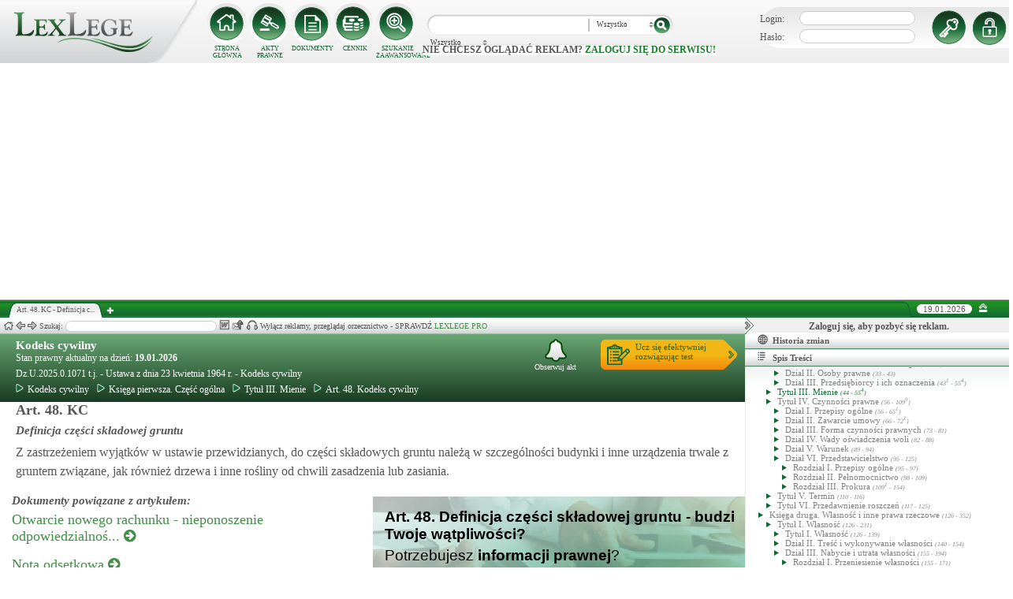

--- FILE ---
content_type: text/html; charset=UTF-8
request_url: https://lexlege.pl/kc/art-48/
body_size: 35211
content:
<!DOCTYPE html>
<html xmlns='http://www.w3.org/1999/xhtml' lang="pl-pl">
    <head>
        <title>Art. 48. KC - Kodeks cywilny</title>
        <base href='https://lexlege.pl/' />

        <meta http-equiv='Content-Type' content='text/html; charset=UTF-8' />
        <meta http-equiv="content-language" content="pl-pl" />
        <meta http-equiv="X-UA-Compatible" content="IE=10" />
        <meta name='description' content="Art. 48. KC - Kodeks cywilny - Z zastrzeżeniem wyjątków w ustawie przewidzianych, do części składowych gruntu należą w szczególności budynki i inne urządzenia trwale z gruntem związane, jak również drzewa i inne rośliny od chwili  ..." />
        <meta name="keywords" content="Art. 48,Kodeks cywilny,KC,Definicja części składowej gruntu"/>

        
        <meta property="og:image" content="https://lexlege.pl/images/al_layout/lex_logo_big_og.jpg"/>
        <meta property="og:url" content="https://lexlege.pl/kc/art-48/"/>
        <meta property="og:title" content="Art. 48. KC - Kodeks cywilny"/>
        <meta property="og:description" content="Art. 48. KC - Kodeks cywilny - Z zastrzeżeniem wyjątków w ustawie przewidzianych, do części składowych gruntu należą w szczególności budynki i inne urządzenia trwale z gruntem związane, jak również drzewa i inne rośliny od chwili  ..."/>
        <meta property="og:type" content="article"/>
                
        <script type="application/ld+json">
            {
                "@context": "https://schema.org",
                "@type": "Legislation",
                "identifier": "Art.48",
                "name": "Art. 48. KC - Kodeks cywilny",
                "isPartOf": {
                    "@type": "Legislation",
                    "name": "Tytuł III. Mienie",
                    "url": "https://lexlege.pl/kc/tytul-iii-mienie/1947/"
                },
                "mainEntityOfPage": "https://lexlege.pl/kc/art-48/",
                "inLanguage": "pl",
                "text": "Z zastrzeżeniem wyjątków w ustawie przewidzianych, do części składowych gruntu należą w szczególności budynki i inne urządzenia trwale z gruntem związane, jak również drzewa i inne rośliny od chwili zasadzenia lub zasiania.",
                "author": {
                    "@type": "Organization",
                    "name": "LexLege"
                },
                "publisher": {
                    "@type": "Organization",
                    "name": "LexLege",
                    "logo": {
                        "@type": "ImageObject",
                        "url": "https://lexlege.pl/images/akty_prawne/logo.png"
                    }
                },
            "dateModified": "2010-12-22 08:33:49",
                "keywords": ["Art. 48","Kodeks cywilny","KC","Definicja części składowej gruntu"],
                "legislationLegalForce": "inForce",
                "legislationJurisdiction": {
                  "@type": "AdministrativeArea",
                  "name": "Polska"
                }
            }
        </script>
        
                <link rel="shortcut icon" href="/images/landingi_pro/favicon.png" type="image/png" />

                    <link rel="stylesheet" href="/min/index.php?g=css&ver=021" />
                
        <!-- Google tag (gtag.js) -->
        <script async src="https://www.googletagmanager.com/gtag/js?id=G-J8Y4MCTJ79"></script>
        <script>
            
                window.dataLayer = window.dataLayer || [];
                function gtag(){dataLayer.push(arguments);}
                gtag('js', new Date());
                gtag('config', 'G-J8Y4MCTJ79');
            
        </script>


                
                
        
                                                                                
                <script type="application/javascript" src="https://ced.sascdn.com/tag/1947/smart.js" async></script>
                <script type="application/javascript">
                    var sas = sas || {};
                    sas.cmd = sas.cmd || [];
                    sas.cmd.push(function() {
                    sas.setup({ networkid: 1947, domain: "https://www3.smartadserver.com", async: true });
                    });
                    sas.cmd.push(function() {
                    sas.call("onecall", {
                    siteId: 105993,
                    pageId: 1378581,
                    formats: [
                    { id: 42536 }
                    ,{ id: 42547 }
                    ],
                    target: ''
                    });
                    });
                </script>
                <script async src="https://pagead2.googlesyndication.com/pagead/js/adsbygoogle.js?client=ca-pub-1655080996970818" crossorigin="anonymous"></script>
            
                            </head>
    <body itemscope itemtype="http://schema.org/WebPage">
                    <header id="header">
                <div id="arslege_logo">
                    <a href="http://lexlege.pl" title="LexLege.pl" rel="nofollow">
                        <img style="height: 80px;" src="/images/akty_prawne/logo.png" alt="ArsLege"/>
                    </a>
                </div>
                <div id="menu_glowne">
                    <div id="menu_home">
                        <a class="stop_href" href="/system-informacji-prawnej/" title="Strona główna" onclick="getHome();"></a>
                        <label onclick="getHome();">STRONA GŁÓWNA</label>
                    </div>
                    <div id="menu_ustawy">
                        <a class="stop_href" href="/akty-prawne/" title="Akty prawne" onclick="getUstawy();"></a>
                        <label onclick="getUstawy();">AKTY PRAWNE</label>
                    </div>
                    <div id="menu_dokumenty">
                        <a class="stop_href" href="/dokumenty-i-wzory-pism/" title="Dokumenty, wzory pism, umów" onclick="getDokumenty(undefined, 0, 0);"></a>
                        <label onclick="getDokumenty(undefined, 0, 0);">DOKUMENTY</label>
                    </div>
                    <div id="menu_kup_dostep">
                        <a class="stop_href" href="/kup-dostep/" title="Kup Dostęp" onclick="getSimpleContent('kup-dostep');"></a>
                        <label onclick="getSimpleContent('kup-dostep');">CENNIK</label>
                    </div>
                    <div id="manu_zaawansowane_szukanie">
                        <a class="stop_href" href="/szukaj/" title="Zaawansowane wyszukiwanie" onclick="szukajZaawansowane(this);"></a>
                        <label onclick="szukajZaawansowane(this);">SZUKANIE ZAAWANSOWANE</label>
                    </div>
                </div>
                <div id="wyszukiwarka">
                    <div id="wyszukiwarka_back">
                        <input type="text" name="szukaj" id="tb_szukaj" value="" />
                        <select name="szukaj_typ" id="typ_szukaj">
                            <option value="wszystko">Wszystko</option>
                            <option value="akty">Akty prawne</option>
                            <option value="orzeczenia">Orzeczenia</option>
                            <option value="interpretacje">Interp.</option>
                            <option value="dokumenty">Dokumenty</option>
                        </select>
                        <input type="button" value="" id="btn_szukaj" onclick="szukaj();"/>
                    </div>
                                            <span class='nie_zalogowany_back'>Nie chcesz oglądać reklam? <b onclick='miganieLogowania();'>zaloguj się do serwisu!</b></span>
                                    </div>
                <div id="zalogowany_user">
                                            <div id="zalogowany">
                                                        <div id="zalogowany_wyloguj" title="Rejestracja" style="float: right;">
                                <a href="/rejestracja/" rel="nofollow" title="Rejestracja" onclick="getSimpleContent('rejestracja');"></a>
                            </div>
                            <form method="post" action="/logowanie/">
                                <div id="logowanie" >
                                    <label>Login:</label><input id="login_email" type="text" name="email" style="width: 135px;"/><br/>
                                    <label>Hasło:</label><input id="login_password" type="password" name="password" style="width: 135px;" />
                                    <input type="hidden" name="task" value="dologin" />
                                    <input type="hidden" name="return_url" value="/system-informacji-prawnej/" id="log_in_return_url" />
                                </div>
                                <input id="logowanie_zaloguj" type="button" title="Zaloguj" value="" onclick="sprawdzLogin(this);"/>
                                <div class="error" style="text-align: center;"></div>
                            </form>
                        </div>
                                    </div>
            </header>
                                <div id="site">
            <div id="content_box">
                <div class="tabs_box">
                    <ul class="tabs">
                        <li class="tab" id="tab_1">
                            <span class="tab_content" title="Art. 48. KC - Definicja części składowej gruntu ">Art. 48. KC - Definicja c...</span>
                        </li>
                    </ul>
                    <span id='new-tab' >&nbsp;</span>
                    <span id="top_date">
                        <span id="top_date_block">19.01.2026</span>
                        <form method="post" action="" id="change_menu_form">
                                                            <input type="hidden" name="manu_action" value="min" />
                                <span id="top_change_menu" class="top_change_menu_class" value="" title="Zwiń menu" onclick="$('change_menu_form').submit();"></span>
                                                    </form>
                    </span>
                </div>
                <div class='content' id='content_1' style=''>
                    <section class='content_left width_100pro_minus_340' style=''>
                        <div class='sub_menu'>																												
                            <span class='home' onclick='getHome(1);' title='Strona główna'></span>
                            <span class='history_back' onclick='historyBack(1);' title='Wstecz'></span>
                            <span class='history_next' onclick='historyNext(1);' title='Dalej'></span>														
                            <span class='filtr_span'>Filtr: <input class='filtr_danych' type='text' onkeyup='searchUstawyList(1);'/></span>
                            <span class='highlight_span'>Szukaj: <input class='highlight_danych' type='text' onkeyup='highlightText(1, "con");'/> <span class='highlight_find_num'></span> <span class='highlight_arrow highlight_back' title='Poprzednie' onclick='highlightPrv(1, "con");'></span> <span class='highlight_arrow highlight_next' title='Następne' onclick='highlightNext(1, "con");'></span> </span>
                            <span class='go_to_art_span' >Art./§ <input type='text' onkeyup='goToArt(this);' class='go_to_art'/></span>
                            <span class='helpers_container'>
                                                                                                    <span class='rtf_btn' onclick='getArtykulRtf(1039); setCookie("ciastko_code_from", 1227, 30);' title='Pobierz dokument w formacie RTF (MS-Word)'></span>
                                                                                                    <span title='Wyślij mailem' onclick='sendMail(this, {"artykul_id":"1039"}, "Kodeks cywilny - Art. 48. KC - Definicja części składowej gruntu"); setCookie("ciastko_code_from", 1228, 30);' class='send_mail_btn'></span>
                                                                                                    <span title='Pobierz cały akt prawny w formie audio.' onclick='kupMp3Form(20)' class='kup_mp3_btn'></span>
                                                                                            </span>
                                                            <span class="text-pro">Wyłącz reklamy, przeglądaj orzecznictwo - SPRAWDŹ&nbsp;<a href="kup-dostep#1249">LEXLEGE PRO</a></span>
                                                        <span class='con_filtry'>
                                                            </span>

                            <span class='pokaz_prawe_menu' onclick="showRightBox(this, 1);"></span>

                        </div>

                        <div class='sub_content'>
                                                            <div class="" style="background-color:#efefef; text-align: center; width: 100%; margin:auto;">
                                                                                                                                                <div id="sas_42536" style="text-align: center;"></div>
                                    <script type="application/javascript">
                                        
                                                                        sas.cmd.push(function() {
                                                                        sas.render("42536");  // Format : Billboard 750x200
                                                                        });
                                        
                                    </script>
                                </div>
                                                                                        <!-- czarwone info o darmowej konstytucji -->

<section class='caly_artykul caly_artykul_blok'>

    <!-- nagłówek na zielonym tle -->
    <section class='akt_naglowek' >
        <div class="left" style="max-width: 85%; position:relative;">
            <h2><a class='stop_href' onclick="getKodeks(this, '9'); setCookie('ciastko_code_from', 1226, 30);" href='ustawa-z-dnia-23-kwietnia-1964-r-kodeks-cywilny' >Kodeks cywilny</a></h2>
            <div>Stan prawny aktualny na dzień: <strong>19.01.2026</strong></div> 
            <h4>Dz.U.2025.0.1071 t.j.  - Ustawa z dnia 23 kwietnia 1964 r. - Kodeks cywilny</h4>
                            <div class="header_breadcrumb" ><div class="level_0" typeof="v:Breadcrumb">
			<a class="stop_href" onclick="getKodeks(this, 9); setCookie('ciastko_code_from', 1259, 30);" href="ustawa-z-dnia-23-kwietnia-1964-r-kodeks-cywilny/" title="Kodeks cywilny" rel="v:url" property="v:title"><span></span>Kodeks cywilny</a>
		</div><div class="level_1" typeof="v:Breadcrumb"><a class="stop_href" onclick="getKodeks(this, 9, 1); setCookie('ciastko_code_from', 1259, 30);" href="kc/ksiega-pierwsza-czesc-ogolna/1/" rel="v:url" property="v:title" title="Księga pierwsza. Część ogólna"><span></span>Księga pierwsza. Część ogólna</a></div><div class="level_2" typeof="v:Breadcrumb"><a class="stop_href" onclick="getKodeks(this, 9, 1947); setCookie('ciastko_code_from', 1259, 30);" href="kc/tytul-iii-mienie/1947/" rel="v:url" property="v:title" title="Tytuł III. Mienie"><span></span>Tytuł III. Mienie</a></div><div class='level_3'><a onclick="getKodeks(this, '9', '', '', 1039); setCookie('ciastko_code_from', 1259, 30);" href='kc/art-48/' title='Art. 48. Kodeks cywilny KC' class='stop_href'><span></span>Art. 48. Kodeks cywilny</a></div></div><div style="clear:both;"></div>
                        
						
        </div>
        <div class="right">
            <!-- html z buttonem - przejdź do testów -->
            <a href='https://www.arslege.pl/test/kodeks-cywilny,z6#1230' target='_blank' class='kup_test_btn'>Ucz się efektywniej<br/>rozwiązując test</a>
            <!-- przycisk zapisu na aktualizacje -->
            <div onclick='zapisNaAktualizacje(this, 0);setCookie("ciastko_code_from", 1229, 30);' class='zapis_na_aktualizacje aktuaizacje_zaloguj_sie' title='Zapisz się na aktualizacji dla tego aktu'><figure></figure>Obserwuj akt</div>        </div>
        <div style='clear:both;'></div>
    </section>

    <!-- nagłówek, jeśli akt jest archiwalny -->
                    
    <!-- treść artykułu -->
    <section>
        <div class='atrykul_head'>
                        <h1>Art. 48. KC</h1> <br />
            <h3>Definicja części składowej gruntu</h3>
        </div>
                <article class='atrykul_content'>Z zastrzeżeniem wyjątków w ustawie przewidzianych, do części składowych gruntu należą w szczególności budynki i inne urządzenia trwale z gruntem związane, jak również drzewa i inne rośliny od chwili zasadzenia lub zasiania.</article>
    </section>


<!--    <center><a href="https://casum.pl/dlaczego-warto?from=lexlege_banner" target="_blank"><img src="/images/casum/casum_banner2.png" width="" alt="Promuj swoją kancelarię!" title="Promuj swoją kancelarię!"></img></a> <br></center>
    -->
    <!-- casum -->
    <div clas='green_valley'><div style="float:left;width: 50%;">
    <h3 style="margin-left:15px; display:block; margin-bottom:5px;">Dokumenty powiązane z&nbsp;artykułem:</h3>
            <div style="clear:both; margin-left:15px; margin-bottom:15px; font-size:18px;">
            <a class='stop_href doc_napisz' target="_blank" href='/dokumenty-i-wzory-pism/otwarcie-nowego-rachunku-nieponoszenie-odpowiedzialnosci-za-dlugi-osoby-trzeciej/d13/#1266'
               onclick='getDokument(this,13);
                   setCookie("ciastko_code_from", 1266, 30);'
               >Otwarcie nowego rachunku - nieponoszenie odpowiedzialnoś... <i class="fa fa-arrow-circle-right"></i>
            </a>
        </div>
            <div style="clear:both; margin-left:15px; margin-bottom:15px; font-size:18px;">
            <a class='stop_href doc_napisz' target="_blank" href='/dokumenty-i-wzory-pism/nota-odsetkowa/d15/#1266'
               onclick='getDokument(this,15);
                   setCookie("ciastko_code_from", 1266, 30);'
               >Nota odsetkowa <i class="fa fa-arrow-circle-right"></i>
            </a>
        </div>
            <div style="clear:both; margin-left:15px; margin-bottom:15px; font-size:18px;">
            <a class='stop_href doc_napisz' target="_blank" href='/dokumenty-i-wzory-pism/oswiadczenie-o-odstapieniu-od-umowy/d21/#1266'
               onclick='getDokument(this,21);
                   setCookie("ciastko_code_from", 1266, 30);'
               >Oświadczenie o odstąpieniu od umowy <i class="fa fa-arrow-circle-right"></i>
            </a>
        </div>
            <div style="clear:both; margin-left:15px; margin-bottom:15px; font-size:18px;">
            <a class='stop_href doc_napisz' target="_blank" href='/dokumenty-i-wzory-pism/rozliczenie-zaliczki-pracowniczej/d30/#1266'
               onclick='getDokument(this,30);
                   setCookie("ciastko_code_from", 1266, 30);'
               >Rozliczenie zaliczki pracowniczej <i class="fa fa-arrow-circle-right"></i>
            </a>
        </div>
            <div style="clear:both; margin-left:15px; margin-bottom:15px; font-size:18px;">
            <a class='stop_href doc_napisz' target="_blank" href='/dokumenty-i-wzory-pism/prokura/d34/#1266'
               onclick='getDokument(this,34);
                   setCookie("ciastko_code_from", 1266, 30);'
               >prokura <i class="fa fa-arrow-circle-right"></i>
            </a>
        </div>
    
    <div style="clear:both; margin-left:15px; margin-bottom:15px; font-size:18px;">
        <a class="click" target="_blank" href="/dokumenty-i-wzory-pism/#1268" title="Pozostałe dokumenty">
            Pozostałe dokumenty <i class="fa fa-arrow-circle-right"></i>
        </a>
    </div>
</div><!-- casum show question --><div style='float:left;width: 50%;'><center>            





<style>
  .casumapi_butn {
  -webkit-border-radius: 25;
  -moz-border-radius: 25;
  border-radius: 25px;
  font-family: Arial!important;
  color: #ffffff;
  font-size: 14px;
  background: #f23a16;
  padding: 11px;
  text-decoration: none;
  font-weight: normal!important;
  cursor:pointer;
}

.casumapi_butn:hover {
  background: #f06448;
  text-decoration: none;
}
    
</style>     
<div style="margin: 10px auto; width: 512px; font-family: Arial!important; color: #000000; text-align:left;">
    <div style="position:relative; background-image: url('/images/casum_pytanie.png'); width: 509px; height: 145px;" onclick="javascript:TB_show('', 'https://casum.pl/serwis/question-widget?service=arslege&method=curl&category[]=kod_9&category[]=cat_3&category[]=cat_3&category[]=kod_9&size-x=512&TB_iframe=true&&height=512&width=350', '#', '../images/trans.gif'); setCookie('ciastko_code_from', 1231, 30);">
            <div style="padding: 15px 15px 5px 15px; font-size: 19px; font-weight: bold;">
                    Art. 48. Definicja części składowej gruntu -
                budzi Twoje wątpliwości?<br>
    </div>
    <div style="padding-left: 15px; font-size: 19px; ">
        Potrzebujesz <b>informacji prawnej</b>?
    </div>  
    <span class="casumapi_butn" style="position:absolute; bottom: 15px; left: 10px; ">Zadaj bezpłatne pytanie</span>    
    </div>
</div></center></div><div style='clear:both;'></div></div>    
    <!-- baner tylko dla nie zalogowanych -->
                
                    <center><div class="artykul_back" style="font-size:12px;">
                                            <a class="click" href="kc/art-479/#1271" title="odpowiedzialność za rzeczy oznaczone co do gatunku - nabycie rzeczy na koszt dłużnika" ><i class="fa fa-arrow-circle-o-left"></i> Zobacz poprzedni artykuł</a>&nbsp;
                                                                |                        &nbsp;<a class="click" href="kc/art-480/#1271" title="zastępcze wykonanie zobowiązania" >Zobacz następny artykuł <i class="fa fa-arrow-circle-o-right"></i></a>
                                    </div></center>
    
    <!-- powrót do strony głównej -->
    <div style='margin-top:30px;margin-left: 20px;'>
        <div class='' style='width:240px;cursor:pointer;' onclick="getKodeks(this, 9, '', '', 1039); setCookie('ciastko_code_from', 1236, 30);">
            <i class='fa fa-arrow-circle-o-left'></i> Zobacz cały akt prawny
        </div>
    </div>
    <!-- pasek z orzeczeniami/interpretacjami/przypisami -->
    <div class='dodatki'>
                    <span class='ilosc_orzeczen_btn' title='Orzeczenia' onclick="getSubContentList(this, 'orz', '9', '48', '', ''); setCookie('ciastko_code_from', 1232, 30);">Orzeczenia: 71</span>
            <label class='new_list_tab' onClick="getSubContentList(this, 'orz', '9', '48', '', '', '', '', '', '', '', 'nt'); setCookie('ciastko_code_from', 1232, 30);" title='Otwiera w nowej karcie'><label class='nt'></label></label>
                                        
            </div>

    <!-- btn zakupowe tylko dla zalogowanych -->
    
            <div id='banner_pod_artykulem'>
            <table>
                <tr>
                    <td id='b_naglowek'><div>Art. 48. Kodeks cywilny</div></td>
                    <td id='b_orzeczenia'><div>Do tego Art. sąd wydał<br/><b>71 orzeczeń</b></div></td>
                    <td id='b_tresc'><div>Sprawdź jak wygląda dany przepis<br/> na przykładzie z życia!</div></td>
                    <td id='b_button'><a class='ilosc_orzeczen_btn' title='Orzeczenia' onclick="getSubContentList(this, 'orz', '9', '48', '', ''); setCookie('ciastko_code_from', 1234, 30);"><div>Więcej o Art. 48.</div></a></td>
                </tr>
            </table>
            <div id='gazeta'><img src='/images/akty_prawne/gazeta.png'/></div>
        </div>
    
    <!-- baner tylko dla nie zalogowanych -->
            <script type="text/javascript">
            sas.render('42536');  // Format : Billboard 750x100
        </script>    
</section>
                            
                                                                                </div>
                        <div class='sub_foter'>
                            <div class='fot_drag_drop'></div>
                            <div class='fot_sub_menu'>
                                <span class='fot_history'>
                                    <span class='history_back' onclick='historyFotterBack(1);' title='Wstecz'></span>
                                    <span class='history_next' onclick='historyFotterNext(1);' title='Dalej'></span>
                                </span>
                                <span class='fot_label'></span>
                                <span class='highlight_span'>Szukaj: <input class='highlight_danych' type='text' onkeyup='highlightText(1, "fot");'/> <span class='highlight_find_num'></span> <span class='highlight_arrow highlight_back' onclick='highlightPrv(1, "fot");'></span> <span class='highlight_arrow highlight_next' onclick='highlightNext(1, "fot");'></span> </span>
                                <span class='fot_helpers_container'></span>
                                <span class='fot_filtry_handler'>Filtry <span></span></span>
                                <span class='fot_filtry'></span>
                                <label class='src_label'><input type='checkbox' onchange='getFilteredBySource(this);' name='source[]' value='s_powszechne' checked> Sądy Powszechne</label>
                                <label class='src_label'><input type='checkbox' onchange='getFilteredBySource(this);' name='source[]' value='nsa' checked> Sądy Administracyjne</label>
                                <span class='close_foter' onclick='hideFoter(1);' title='Zamknij'></span>
                            </div>
                            <div class='sub_foter_content'>
                                <img src='/images/akty_prawne/loading.gif' alt='Ładowanie ...' />
                            </div>
                        </div>
                    </section>
                    <aside class='content_right'>
                        
                                                                                                                                                                                                                                                                            <div id="right_reklama">
                                                                <div id="sas_42547"></div>
                                <script type="application/javascript">
                                    
                                        sas.cmd.push(function() {
                                        sas.render("42547");  // Format : Navibox_1 300x250
                                        });
                                    
                                </script>
                                <div style="font-weight: bold; text-align: center;cursor: pointer;margin-top:4px;" onclick="miganieLogowania();">Zaloguj się, aby pozbyć się reklam.</div>
                            </div>
                                                
                        <div class='right_naglowek' onclick='accordionClick(this);
                                setCookie("ciastko_code_from", 1237, 30);' ><span class='img_gdzie_jestem'></span>Historia zmian</div>
                        <div class='right_content gdzie_jestem'><div xmlns:v='http://rdf.data-vocabulary.org/#'><div class="level_0" typeof="v:Breadcrumb">                         <a class="stop_href" onclick="getKodeks(this, 9)" href="ustawa-z-dnia-23-kwietnia-1964-r-kodeks-cywilny/" title="Kodeks cywilny" rel="v:url" property="v:title"><span></span>Kodeks cywilny</a>                     </div><div class="level_1" typeof="v:Breadcrumb"><a class="stop_href" onclick="getKodeks(this, 9, 1)" href="kc/ksiega-pierwsza-czesc-ogolna/1/" rel="v:url" property="v:title" title="Księga pierwsza. Część ogólna"><span></span>Księga pierwsza. Część ogólna</a></div><div class="level_2" typeof="v:Breadcrumb"><a class="stop_href" onclick="getKodeks(this, 9, 1947)" href="kc/tytul-iii-mienie/1947/" rel="v:url" property="v:title" title="Tytuł III. Mienie"><span></span>Tytuł III. Mienie</a></div><div class='level_3'><a onclick="getKodeks(this, '9', '', '', 1039)" href='kc/art-48/' title='Art. 48. Kodeks cywilny KC' class='stop_href'><span></span>Art. 48. Kodeks cywilny</a></div></div></div>



                                                <div class='right_naglowek' onclick='accordionClick(this);
                                setCookie("ciastko_code_from", 1238, 30);'><span class='img_naglowek'></span>Spis Treści</div>
                        <div class='right_content spis_tresci'><div class='spis_tresci_blok'><div><a class="stop_href " onclick="getKodeks(this, 9); setCookie('ciastko_code_from', 1238, 30);" href="ustawa-z-dnia-23-kwietnia-1964-r-kodeks-cywilny/" title="Kodeks cywilny" ><span>Kodeks cywilny</span></a></div><ul><li class='struktura_li' value='1'><a class='stop_href ' onclick="getKodeks(this, '9', '1'); setCookie('ciastko_code_from', 1238, 30);" href='kc/ksiega-pierwsza-czesc-ogolna/1/' title='Księga pierwsza. Część ogólna'><span>Księga pierwsza. Część ogólna <span class='art_od_do'>(1 - 125)</span></span></a></li><li><ul><li class='struktura_li' value='3'><a class='stop_href ' onclick="getKodeks(this, '9', '3'); setCookie('ciastko_code_from', 1238, 30);" href='kc/tytul-i-przepisy-wstepne/3/' title='Tytuł I. Przepisy wstępne'><span>Tytuł I. Przepisy wstępne <span class='art_od_do'>(1 - 7)</span></span></a></li></ul></li><li><ul><li class='struktura_li' value='4'><a class='stop_href ' onclick="getKodeks(this, '9', '4'); setCookie('ciastko_code_from', 1238, 30);" href='kc/tytul-ii-osoby/4/' title='Tytuł II. Osoby'><span>Tytuł II. Osoby <span class='art_od_do'>(8 - 43<sup>10</sup>)</span></span></a></li></ul></li><li><ul><li><ul><li class='struktura_li' value='5'><a class='stop_href ' onclick="getKodeks(this, '9', '5'); setCookie('ciastko_code_from', 1238, 30);" href='kc/dzial-i-osoby-fizyczne/5/' title='Dział I. Osoby fizyczne'><span>Dział I. Osoby fizyczne <span class='art_od_do'>(8 - 32)</span></span></a></li></ul></li></ul></li><li><ul><li><ul><li><ul><li class='struktura_li' value='12'><a class='stop_href ' onclick="getKodeks(this, '9', '12'); setCookie('ciastko_code_from', 1238, 30);" href='kc/rozdzial-i-zdolnosc-prawna-i-zdolnosc-do-czynnosci-prawnych/12/' title='Rozdział I. Zdolność prawna i zdolność do czynności prawnych'><span>Rozdział I. Zdolność prawna i zdolność do czynności prawnych <span class='art_od_do'>(8 - 24)</span></span></a></li></ul></li></ul></li></ul></li><li><ul><li><ul><li><ul><li class='struktura_li' value='8'><a class='stop_href ' onclick="getKodeks(this, '9', '8'); setCookie('ciastko_code_from', 1238, 30);" href='kc/rozdzial-ii-miejsce-zamieszkania/8/' title='Rozdział II. Miejsce zamieszkania'><span>Rozdział II. Miejsce zamieszkania <span class='art_od_do'>(25 - 28)</span></span></a></li></ul></li></ul></li></ul></li><li><ul><li><ul><li><ul><li class='struktura_li' value='7'><a class='stop_href ' onclick="getKodeks(this, '9', '7'); setCookie('ciastko_code_from', 1238, 30);" href='kc/rozdzial-iii-uznanie-za-zmarlego/7/' title='Rozdział III. Uznanie za zmarłego'><span>Rozdział III. Uznanie za zmarłego <span class='art_od_do'>(29 - 94)</span></span></a></li></ul></li></ul></li></ul></li><li><ul><li><ul><li class='struktura_li' value='9'><a class='stop_href ' onclick="getKodeks(this, '9', '9'); setCookie('ciastko_code_from', 1238, 30);" href='kc/dzial-ii-osoby-prawne/9/' title='Dział II. Osoby prawne'><span>Dział II. Osoby prawne <span class='art_od_do'>(33 - 43)</span></span></a></li></ul></li></ul></li><li><ul><li><ul><li class='struktura_li' value='10'><a class='stop_href ' onclick="getKodeks(this, '9', '10'); setCookie('ciastko_code_from', 1238, 30);" href='kc/dzial-iii-przedsiebiorcy-i-ich-oznaczenia/10/' title='Dział III. Przedsiębiorcy i ich oznaczenia'><span>Dział III. Przedsiębiorcy i ich oznaczenia <span class='art_od_do'>(43<sup>1</sup> - 55<sup>4</sup>)</span></span></a></li></ul></li></ul></li><li><ul><li class='struktura_li' value='1947'><a class='stop_href select_child' onclick="getKodeks(this, '9', '1947'); setCookie('ciastko_code_from', 1238, 30);" href='kc/tytul-iii-mienie/1947/' title='Tytuł III. Mienie'><span>Tytuł III. Mienie <span class='art_od_do'>(44 - 55<sup>4</sup>)</span></span></a></li></ul></li><li><ul><li class='struktura_li' value='1948'><a class='stop_href ' onclick="getKodeks(this, '9', '1948'); setCookie('ciastko_code_from', 1238, 30);" href='kc/tytul-iv-czynnosci-prawne/1948/' title='Tytuł IV. Czynności prawne'><span>Tytuł IV. Czynności prawne <span class='art_od_do'>(56 - 109<sup>9</sup>)</span></span></a></li></ul></li><li><ul><li><ul><li class='struktura_li' value='1949'><a class='stop_href ' onclick="getKodeks(this, '9', '1949'); setCookie('ciastko_code_from', 1238, 30);" href='kc/dzial-i-przepisy-ogolne/1949/' title='Dział I. Przepisy ogólne'><span>Dział I. Przepisy ogólne <span class='art_od_do'>(56 - 65<sup>1</sup>)</span></span></a></li></ul></li></ul></li><li><ul><li><ul><li class='struktura_li' value='6'><a class='stop_href ' onclick="getKodeks(this, '9', '6'); setCookie('ciastko_code_from', 1238, 30);" href='kc/dzial-ii-zawarcie-umowy/6/' title='Dział II. Zawarcie umowy'><span>Dział II. Zawarcie umowy <span class='art_od_do'>(66 - 72<sup>1</sup>)</span></span></a></li></ul></li></ul></li><li><ul><li><ul><li class='struktura_li' value='1950'><a class='stop_href ' onclick="getKodeks(this, '9', '1950'); setCookie('ciastko_code_from', 1238, 30);" href='kc/dzial-iii-forma-czynnosci-prawnych/1950/' title='Dział III. Forma czynności prawnych'><span>Dział III. Forma czynności prawnych <span class='art_od_do'>(73 - 81)</span></span></a></li></ul></li></ul></li><li><ul><li><ul><li class='struktura_li' value='1951'><a class='stop_href ' onclick="getKodeks(this, '9', '1951'); setCookie('ciastko_code_from', 1238, 30);" href='kc/dzial-iv-wady-oswiadczenia-woli/1951/' title='Dział IV. Wady oświadczenia woli'><span>Dział IV. Wady oświadczenia woli <span class='art_od_do'>(82 - 88)</span></span></a></li></ul></li></ul></li><li><ul><li><ul><li class='struktura_li' value='1952'><a class='stop_href ' onclick="getKodeks(this, '9', '1952'); setCookie('ciastko_code_from', 1238, 30);" href='kc/dzial-v-warunek/1952/' title='Dział V. Warunek'><span>Dział V. Warunek <span class='art_od_do'>(89 - 94)</span></span></a></li></ul></li></ul></li><li><ul><li><ul><li class='struktura_li' value='1953'><a class='stop_href ' onclick="getKodeks(this, '9', '1953'); setCookie('ciastko_code_from', 1238, 30);" href='kc/dzial-vi-przedstawicielstwo/1953/' title='Dział VI. Przedstawicielstwo'><span>Dział VI. Przedstawicielstwo <span class='art_od_do'>(95 - 125)</span></span></a></li></ul></li></ul></li><li><ul><li><ul><li><ul><li class='struktura_li' value='1954'><a class='stop_href ' onclick="getKodeks(this, '9', '1954'); setCookie('ciastko_code_from', 1238, 30);" href='kc/rozdzial-i-przepisy-ogolne/1954/' title='Rozdział I. Przepisy ogólne'><span>Rozdział I. Przepisy ogólne <span class='art_od_do'>(95 - 97)</span></span></a></li></ul></li></ul></li></ul></li><li><ul><li><ul><li><ul><li class='struktura_li' value='1955'><a class='stop_href ' onclick="getKodeks(this, '9', '1955'); setCookie('ciastko_code_from', 1238, 30);" href='kc/rozdzial-ii-pelnomocnictwo/1955/' title='Rozdział II. Pełnomocnictwo'><span>Rozdział II. Pełnomocnictwo <span class='art_od_do'>(98 - 109)</span></span></a></li></ul></li></ul></li></ul></li><li><ul><li><ul><li><ul><li class='struktura_li' value='1956'><a class='stop_href ' onclick="getKodeks(this, '9', '1956'); setCookie('ciastko_code_from', 1238, 30);" href='kc/rozdzial-iii-prokura/1956/' title='Rozdział III. Prokura'><span>Rozdział III. Prokura <span class='art_od_do'>(109<sup>1</sup> - 154)</span></span></a></li></ul></li></ul></li></ul></li><li><ul><li class='struktura_li' value='1957'><a class='stop_href ' onclick="getKodeks(this, '9', '1957'); setCookie('ciastko_code_from', 1238, 30);" href='kc/tytul-v-termin/1957/' title='Tytuł V. Termin'><span>Tytuł V. Termin <span class='art_od_do'>(110 - 116)</span></span></a></li></ul></li><li><ul><li class='struktura_li' value='1958'><a class='stop_href ' onclick="getKodeks(this, '9', '1958'); setCookie('ciastko_code_from', 1238, 30);" href='kc/tytul-vi-przedawnienie-roszczen/1958/' title='Tytuł VI. Przedawnienie roszczeń'><span>Tytuł VI. Przedawnienie roszczeń <span class='art_od_do'>(117 - 125)</span></span></a></li></ul></li><li class='struktura_li' value='1959'><a class='stop_href ' onclick="getKodeks(this, '9', '1959'); setCookie('ciastko_code_from', 1238, 30);" href='kc/ksiega-druga-wlasnosc-i-inne-prawa-rzeczowe/1959/' title='Księga druga. Własność i inne prawa rzeczowe'><span>Księga druga. Własność i inne prawa rzeczowe <span class='art_od_do'>(126 - 352)</span></span></a></li><li><ul><li class='struktura_li' value='1960'><a class='stop_href ' onclick="getKodeks(this, '9', '1960'); setCookie('ciastko_code_from', 1238, 30);" href='kc/tytul-i-wlasnosc/1960/' title='Tytuł I. Własność'><span>Tytuł I. Własność <span class='art_od_do'>(126 - 231)</span></span></a></li></ul></li><li><ul><li><ul><li class='struktura_li' value='1961'><a class='stop_href ' onclick="getKodeks(this, '9', '1961'); setCookie('ciastko_code_from', 1238, 30);" href='kc/tytul-i-wlasnosc/1961/' title='Tytuł I. Własność'><span>Tytuł I. Własność <span class='art_od_do'>(126 - 139)</span></span></a></li></ul></li></ul></li><li><ul><li><ul><li class='struktura_li' value='1962'><a class='stop_href ' onclick="getKodeks(this, '9', '1962'); setCookie('ciastko_code_from', 1238, 30);" href='kc/dzial-ii-tresc-i-wykonywanie-wlasnosci/1962/' title='Dział II. Treść i wykonywanie własności'><span>Dział II. Treść i wykonywanie własności <span class='art_od_do'>(140 - 154)</span></span></a></li></ul></li></ul></li><li><ul><li><ul><li class='struktura_li' value='1963'><a class='stop_href ' onclick="getKodeks(this, '9', '1963'); setCookie('ciastko_code_from', 1238, 30);" href='kc/dzial-iii-nabycie-i-utrata-wlasnosci/1963/' title='Dział III. Nabycie i utrata własności'><span>Dział III. Nabycie i utrata własności <span class='art_od_do'>(155 - 194)</span></span></a></li></ul></li></ul></li><li><ul><li><ul><li><ul><li class='struktura_li' value='1964'><a class='stop_href ' onclick="getKodeks(this, '9', '1964'); setCookie('ciastko_code_from', 1238, 30);" href='kc/rozdzial-i-przeniesienie-wlasnosci/1964/' title='Rozdział I. Przeniesienie własności'><span>Rozdział I. Przeniesienie własności <span class='art_od_do'>(155 - 171)</span></span></a></li></ul></li></ul></li></ul></li><li><ul><li><ul><li><ul><li class='struktura_li' value='1965'><a class='stop_href ' onclick="getKodeks(this, '9', '1965'); setCookie('ciastko_code_from', 1238, 30);" href='kc/rozdzial-ii-zasiedzenie/1965/' title='Rozdział II. Zasiedzenie'><span>Rozdział II. Zasiedzenie <span class='art_od_do'>(172 - 178)</span></span></a></li></ul></li></ul></li></ul></li><li><ul><li><ul><li><ul><li class='struktura_li' value='1966'><a class='stop_href ' onclick="getKodeks(this, '9', '1966'); setCookie('ciastko_code_from', 1238, 30);" href='kc/rozdzial-iii-inne-wypadki-nabycia-i-utraty-wlasnosci/1966/' title='Rozdział III. Inne wypadki nabycia i utraty własności'><span>Rozdział III. Inne wypadki nabycia i utraty własności <span class='art_od_do'>(179 - 251)</span></span></a></li></ul></li></ul></li></ul></li><li><ul><li><ul><li class='struktura_li' value='1967'><a class='stop_href ' onclick="getKodeks(this, '9', '1967'); setCookie('ciastko_code_from', 1238, 30);" href='kc/dzial-iv-wspolwlasnosc/1967/' title='Dział IV. Współwłasność'><span>Dział IV. Współwłasność <span class='art_od_do'>(195 - 221)</span></span></a></li></ul></li></ul></li><li><ul><li><ul><li class='struktura_li' value='1968'><a class='stop_href ' onclick="getKodeks(this, '9', '1968'); setCookie('ciastko_code_from', 1238, 30);" href='kc/dzial-v-ochrona-wlasnosci/1968/' title='Dział V. Ochrona własności'><span>Dział V. Ochrona własności <span class='art_od_do'>(222 - 243)</span></span></a></li></ul></li></ul></li><li><ul><li class='struktura_li' value='1969'><a class='stop_href ' onclick="getKodeks(this, '9', '1969'); setCookie('ciastko_code_from', 1238, 30);" href='kc/tytul-ii-uzytkowanie-wieczyste/1969/' title='Tytuł II. Użytkowanie wieczyste'><span>Tytuł II. Użytkowanie wieczyste <span class='art_od_do'>(232 - 243)</span></span></a></li></ul></li><li><ul><li class='struktura_li' value='1970'><a class='stop_href ' onclick="getKodeks(this, '9', '1970'); setCookie('ciastko_code_from', 1238, 30);" href='kc/tytul-iii-prawa-rzeczowe-ograniczone/1970/' title='Tytuł III. Prawa rzeczowe ograniczone'><span>Tytuł III. Prawa rzeczowe ograniczone <span class='art_od_do'>(244 - 335)</span></span></a></li></ul></li><li><ul><li><ul><li class='struktura_li' value='1971'><a class='stop_href ' onclick="getKodeks(this, '9', '1971'); setCookie('ciastko_code_from', 1238, 30);" href='kc/dzial-i-przepisy-ogolne/1971/' title='Dział I. Przepisy ogólne'><span>Dział I. Przepisy ogólne <span class='art_od_do'>(244 - 251)</span></span></a></li></ul></li></ul></li><li><ul><li><ul><li class='struktura_li' value='1972'><a class='stop_href ' onclick="getKodeks(this, '9', '1972'); setCookie('ciastko_code_from', 1238, 30);" href='kc/dzial-ii-uzytkowanie/1972/' title='Dział II. Użytkowanie'><span>Dział II. Użytkowanie <span class='art_od_do'>(252 - 284)</span></span></a></li></ul></li></ul></li><li><ul><li><ul><li><ul><li class='struktura_li' value='1973'><a class='stop_href ' onclick="getKodeks(this, '9', '1973'); setCookie('ciastko_code_from', 1238, 30);" href='kc/rozdzial-i-przepisy-ogolne/1973/' title='Rozdział I. Przepisy ogólne'><span>Rozdział I. Przepisy ogólne <span class='art_od_do'>(252 - 265)</span></span></a></li></ul></li></ul></li></ul></li><li><ul><li><ul><li><ul><li class='struktura_li' value='1974'><a class='stop_href ' onclick="getKodeks(this, '9', '1974'); setCookie('ciastko_code_from', 1238, 30);" href='kc/rozdzial-ii-uzytkowanie-przez-osoby-fizyczne/1974/' title='Rozdział II. Użytkowanie przez osoby fizyczne'><span>Rozdział II. Użytkowanie przez osoby fizyczne <span class='art_od_do'>(266 - 270<sup>1</sup>)</span></span></a></li></ul></li></ul></li></ul></li><li><ul><li><ul><li><ul><li class='struktura_li' value='1975'><a class='stop_href ' onclick="getKodeks(this, '9', '1975'); setCookie('ciastko_code_from', 1238, 30);" href='kc/rozdzial-iii-uzytkowanie-przez-rolnicze-spoldzielnie-produkcyjne/1975/' title='Rozdział III. Użytkowanie przez rolnicze spółdzielnie produkcyjne'><span>Rozdział III. Użytkowanie przez rolnicze spółdzielnie produkcyjne <span class='art_od_do'>(271 - 279)</span></span></a></li></ul></li></ul></li></ul></li><li><ul><li><ul><li><ul><li class='struktura_li' value='1976'><a class='stop_href ' onclick="getKodeks(this, '9', '1976'); setCookie('ciastko_code_from', 1238, 30);" href='kc/rozdzial-iv-inne-wypadki-uzytkowania/1976/' title='Rozdział IV. Inne wypadki użytkowania'><span>Rozdział IV. Inne wypadki użytkowania <span class='art_od_do'>(280 - 284)</span></span></a></li></ul></li></ul></li></ul></li><li><ul><li><ul><li class='struktura_li' value='1977'><a class='stop_href ' onclick="getKodeks(this, '9', '1977'); setCookie('ciastko_code_from', 1238, 30);" href='kc/dzial-iii-sluzebnosci/1977/' title='Dział III. Służebności'><span>Dział III. Służebności <span class='art_od_do'>(285 - 305<sup>4</sup>)</span></span></a></li></ul></li></ul></li><li><ul><li><ul><li><ul><li class='struktura_li' value='1978'><a class='stop_href ' onclick="getKodeks(this, '9', '1978'); setCookie('ciastko_code_from', 1238, 30);" href='kc/rozdzial-i-sluzebnosci-gruntowe/1978/' title='Rozdział I. Służebności gruntowe'><span>Rozdział I. Służebności gruntowe <span class='art_od_do'>(285 - 295)</span></span></a></li></ul></li></ul></li></ul></li><li><ul><li><ul><li><ul><li class='struktura_li' value='1979'><a class='stop_href ' onclick="getKodeks(this, '9', '1979'); setCookie('ciastko_code_from', 1238, 30);" href='kc/rozdzial-ii-sluzebnosci-osobiste/1979/' title='Rozdział II. Służebności osobiste'><span>Rozdział II. Służebności osobiste <span class='art_od_do'>(296 - 305)</span></span></a></li></ul></li></ul></li></ul></li><li><ul><li><ul><li><ul><li class='struktura_li' value='1980'><a class='stop_href ' onclick="getKodeks(this, '9', '1980'); setCookie('ciastko_code_from', 1238, 30);" href='kc/rozdzial-iii-sluzebnosc-przesylu/1980/' title='Rozdział III. Służebność przesyłu'><span>Rozdział III. Służebność przesyłu <span class='art_od_do'>(305<sup>1</sup> - 305<sup>4</sup>)</span></span></a></li></ul></li></ul></li></ul></li><li><ul><li><ul><li class='struktura_li' value='1981'><a class='stop_href ' onclick="getKodeks(this, '9', '1981'); setCookie('ciastko_code_from', 1238, 30);" href='kc/dzial-iv-zastaw/1981/' title='Dział IV. Zastaw'><span>Dział IV. Zastaw <span class='art_od_do'>(306 - 365<sup>1</sup>)</span></span></a></li></ul></li></ul></li><li><ul><li><ul><li><ul><li class='struktura_li' value='1982'><a class='stop_href ' onclick="getKodeks(this, '9', '1982'); setCookie('ciastko_code_from', 1238, 30);" href='kc/rozdzial-i-zastaw-na-rzeczach-ruchomych/1982/' title='Rozdział I. Zastaw na rzeczach ruchomych'><span>Rozdział I. Zastaw na rzeczach ruchomych <span class='art_od_do'>(306 - 326)</span></span></a></li></ul></li></ul></li></ul></li><li><ul><li><ul><li><ul><li class='struktura_li' value='1983'><a class='stop_href ' onclick="getKodeks(this, '9', '1983'); setCookie('ciastko_code_from', 1238, 30);" href='kc/rozdzial-ii-zastaw-na-prawach/1983/' title='Rozdział II. Zastaw na prawach'><span>Rozdział II. Zastaw na prawach <span class='art_od_do'>(327 - 582)</span></span></a></li></ul></li></ul></li></ul></li><li><ul><li class='struktura_li' value='1984'><a class='stop_href ' onclick="getKodeks(this, '9', '1984'); setCookie('ciastko_code_from', 1238, 30);" href='kc/tytul-iv-posiadanie/1984/' title='Tytuł IV. Posiadanie'><span>Tytuł IV. Posiadanie <span class='art_od_do'>(336 - 352)</span></span></a></li></ul></li><li class='struktura_li' value='1985'><a class='stop_href ' onclick="getKodeks(this, '9', '1985'); setCookie('ciastko_code_from', 1238, 30);" href='kc/ksiega-trzecia-zobowiazania/1985/' title='Księga trzecia. Zobowiązania'><span>Księga trzecia. Zobowiązania <span class='art_od_do'>(353 - 921<sup>16</sup>)</span></span></a></li><li><ul><li class='struktura_li' value='1986'><a class='stop_href ' onclick="getKodeks(this, '9', '1986'); setCookie('ciastko_code_from', 1238, 30);" href='kc/tytul-i-przepisy-ogolne/1986/' title='Tytuł I. Przepisy ogólne'><span>Tytuł I. Przepisy ogólne <span class='art_od_do'>(353 - 365<sup>1</sup>)</span></span></a></li></ul></li><li><ul><li class='struktura_li' value='1987'><a class='stop_href ' onclick="getKodeks(this, '9', '1987'); setCookie('ciastko_code_from', 1238, 30);" href='kc/tytul-ii-wielosc-dluznikow-albo-wierzycieli/1987/' title='Tytuł II. Wielość dłużników albo wierzycieli'><span>Tytuł II. Wielość dłużników albo wierzycieli <span class='art_od_do'>(366 - 383<sup>1</sup>)</span></span></a></li></ul></li><li><ul><li><ul><li class='struktura_li' value='1988'><a class='stop_href ' onclick="getKodeks(this, '9', '1988'); setCookie('ciastko_code_from', 1238, 30);" href='kc/dzial-i-zobowiazania-solidarne/1988/' title='Dział I. Zobowiązania solidarne'><span>Dział I. Zobowiązania solidarne <span class='art_od_do'>(366 - 378)</span></span></a></li></ul></li></ul></li><li><ul><li><ul><li class='struktura_li' value='1989'><a class='stop_href ' onclick="getKodeks(this, '9', '1989'); setCookie('ciastko_code_from', 1238, 30);" href='kc/dzial-ii-zobowiazania-podzielne-i-niepodzielne/1989/' title='Dział II. Zobowiązania podzielne i niepodzielne'><span>Dział II. Zobowiązania podzielne i niepodzielne <span class='art_od_do'>(379 - 449<sup>11</sup>)</span></span></a></li></ul></li></ul></li><li><ul><li class='struktura_li' value='1990'><a class='stop_href ' onclick="getKodeks(this, '9', '1990'); setCookie('ciastko_code_from', 1238, 30);" href='kc/tytul-iii-ogolne-przepisy-o-zobowiazaniach-umownych/1990/' title='Tytuł III. Ogólne przepisy o zobowiązaniach umownych'><span>Tytuł III. Ogólne przepisy o zobowiązaniach umownych <span class='art_od_do'>(384 - 396)</span></span></a></li></ul></li><li><ul><li class='struktura_li' value='1991'><a class='stop_href ' onclick="getKodeks(this, '9', '1991'); setCookie('ciastko_code_from', 1238, 30);" href='kc/tytul-iv-skreslony/1991/' title='Tytuł IV. Skreślony'><span>Tytuł IV. Skreślony <span class='art_od_do'>(397 - 404)</span></span></a></li></ul></li><li><ul><li class='struktura_li' value='1992'><a class='stop_href ' onclick="getKodeks(this, '9', '1992'); setCookie('ciastko_code_from', 1238, 30);" href='kc/tytul-v-bezpodstawne-wzbogacenie/1992/' title='Tytuł V. Bezpodstawne wzbogacenie'><span>Tytuł V. Bezpodstawne wzbogacenie <span class='art_od_do'>(405 - 414)</span></span></a></li></ul></li><li><ul><li class='struktura_li' value='1993'><a class='stop_href ' onclick="getKodeks(this, '9', '1993'); setCookie('ciastko_code_from', 1238, 30);" href='kc/tytul-vi-czyny-niedozwolone/1993/' title='Tytuł VI. Czyny niedozwolone'><span>Tytuł VI. Czyny niedozwolone <span class='art_od_do'>(415 - 449)</span></span></a></li></ul></li><li><ul><li class='struktura_li' value='1994'><a class='stop_href ' onclick="getKodeks(this, '9', '1994'); setCookie('ciastko_code_from', 1238, 30);" href='kc/tytul-vi-sup-1-sup-odpowiedzialnosc-za-szkode-wyrzadzona-przez-produkt-niebezpieczny/1994/' title='Tytuł VI<sup>1</sup>. Odpowiedzialność za szkodę wyrządzoną przez produkt niebezpieczny'><span>Tytuł VI<sup>1</sup>. Odpowiedzialność za szkodę wyrządzoną przez produkt niebezpieczny <span class='art_od_do'>(449<sup>1</sup> - 449<sup>11</sup>)</span></span></a></li></ul></li><li><ul><li class='struktura_li' value='1995'><a class='stop_href ' onclick="getKodeks(this, '9', '1995'); setCookie('ciastko_code_from', 1238, 30);" href='kc/tytul-vii-wykonanie-zobowiazan-i-skutki-ich-niewykonania/1995/' title='Tytuł VII. Wykonanie zobowiązań i skutki ich niewykonania'><span>Tytuł VII. Wykonanie zobowiązań i skutki ich niewykonania <span class='art_od_do'>(450 - 497)</span></span></a></li></ul></li><li><ul><li><ul><li class='struktura_li' value='1996'><a class='stop_href ' onclick="getKodeks(this, '9', '1996'); setCookie('ciastko_code_from', 1238, 30);" href='kc/dzial-i-wykonanie-zobowiazan/1996/' title='Dział I. Wykonanie zobowiązań'><span>Dział I. Wykonanie zobowiązań <span class='art_od_do'>(450 - 470)</span></span></a></li></ul></li></ul></li><li><ul><li><ul><li class='struktura_li' value='1997'><a class='stop_href ' onclick="getKodeks(this, '9', '1997'); setCookie('ciastko_code_from', 1238, 30);" href='kc/dzial-ii-skutki-niewykonania-zobowiazan/1997/' title='Dział II. Skutki niewykonania zobowiązań'><span>Dział II. Skutki niewykonania zobowiązań <span class='art_od_do'>(471 - 486)</span></span></a></li></ul></li></ul></li><li><ul><li><ul><li class='struktura_li' value='1998'><a class='stop_href ' onclick="getKodeks(this, '9', '1998'); setCookie('ciastko_code_from', 1238, 30);" href='kc/dzial-iii-wykonanie-i-skutki-niewykonania-zobowiazan-z-umow-wzajemnych/1998/' title='Dział III. Wykonanie i skutki niewykonania zobowiązań z umów wzajemnych'><span>Dział III. Wykonanie i skutki niewykonania zobowiązań z umów wzajemnych <span class='art_od_do'>(487 - 508)</span></span></a></li></ul></li></ul></li><li><ul><li class='struktura_li' value='1999'><a class='stop_href ' onclick="getKodeks(this, '9', '1999'); setCookie('ciastko_code_from', 1238, 30);" href='kc/tytul-viii-potracenie-odnowienie-zwolnienie-z-dlugu/1999/' title='Tytuł VIII. Potrącenie, odnowienie, zwolnienie z długu'><span>Tytuł VIII. Potrącenie, odnowienie, zwolnienie z długu <span class='art_od_do'>(498 - 508)</span></span></a></li></ul></li><li><ul><li class='struktura_li' value='2000'><a class='stop_href ' onclick="getKodeks(this, '9', '2000'); setCookie('ciastko_code_from', 1238, 30);" href='kc/tytul-ix-zmiana-wierzyciela-lub-dluznika/2000/' title='Tytuł IX. Zmiana wierzyciela lub dłużnika'><span>Tytuł IX. Zmiana wierzyciela lub dłużnika <span class='art_od_do'>(509 - 526)</span></span></a></li></ul></li><li><ul><li><ul><li class='struktura_li' value='2001'><a class='stop_href ' onclick="getKodeks(this, '9', '2001'); setCookie('ciastko_code_from', 1238, 30);" href='kc/dzial-i-zmiana-wierzyciela/2001/' title='Dział I. Zmiana wierzyciela'><span>Dział I. Zmiana wierzyciela <span class='art_od_do'>(509 - 518)</span></span></a></li></ul></li></ul></li><li><ul><li><ul><li class='struktura_li' value='2002'><a class='stop_href ' onclick="getKodeks(this, '9', '2002'); setCookie('ciastko_code_from', 1238, 30);" href='kc/dzial-ii-zmiana-dluznika/2002/' title='Dział II. Zmiana dłużnika'><span>Dział II. Zmiana dłużnika <span class='art_od_do'>(519 - 534)</span></span></a></li></ul></li></ul></li><li><ul><li class='struktura_li' value='2003'><a class='stop_href ' onclick="getKodeks(this, '9', '2003'); setCookie('ciastko_code_from', 1238, 30);" href='kc/tytul-x-ochrona-wierzyciela-w-razie-niewyplacalnosci-dluznika/2003/' title='Tytuł X. Ochrona wierzyciela w razie niewypłacalności dłużnika'><span>Tytuł X. Ochrona wierzyciela w razie niewypłacalności dłużnika <span class='art_od_do'>(527 - 534)</span></span></a></li></ul></li><li><ul><li class='struktura_li' value='2004'><a class='stop_href ' onclick="getKodeks(this, '9', '2004'); setCookie('ciastko_code_from', 1238, 30);" href='kc/tytul-xi-sprzedaz/2004/' title='Tytuł XI. Sprzedaż'><span>Tytuł XI. Sprzedaż <span class='art_od_do'>(535 - 602)</span></span></a></li></ul></li><li><ul><li><ul><li class='struktura_li' value='2005'><a class='stop_href ' onclick="getKodeks(this, '9', '2005'); setCookie('ciastko_code_from', 1238, 30);" href='kc/dzial-i-przepisy-ogolne/2005/' title='Dział I. Przepisy ogólne'><span>Dział I. Przepisy ogólne <span class='art_od_do'>(535 - 555<sup>1</sup>)</span></span></a></li></ul></li></ul></li><li><ul><li><ul><li class='struktura_li' value='2006'><a class='stop_href ' onclick="getKodeks(this, '9', '2006'); setCookie('ciastko_code_from', 1238, 30);" href='kc/dzial-ii-rekojmia-za-wady/2006/' title='Dział II. Rękojmia za wady'><span>Dział II. Rękojmia za wady <span class='art_od_do'>(556 - 576)</span></span></a></li></ul></li></ul></li><li><ul><li><ul><li class='struktura_li' value='15772'><a class='stop_href ' onclick="getKodeks(this, '9', '15772'); setCookie('ciastko_code_from', 1238, 30);" href='kc/dzial-iiidx1-uchylony/15772/' title='DZIAŁ IIidx1. (uchylony)'><span>DZIAŁ IIidx1. (uchylony)</span></a></li></ul></li></ul></li><li><ul><li><ul><li class='struktura_li' value='8915'><a class='stop_href ' onclick="getKodeks(this, '9', '8915'); setCookie('ciastko_code_from', 1238, 30);" href='kc/dzial-iii-gwarancja-przy-sprzedazy/8915/' title='Dział III. Gwarancja przy sprzedaży'><span>Dział III. Gwarancja przy sprzedaży <span class='art_od_do'>(577 - 582)</span></span></a></li></ul></li></ul></li><li><ul><li><ul><li class='struktura_li' value='2008'><a class='stop_href ' onclick="getKodeks(this, '9', '2008'); setCookie('ciastko_code_from', 1238, 30);" href='kc/dzial-iv-szczegolne-rodzaje-sprzedazy/2008/' title='Dział IV. Szczególne rodzaje sprzedaży'><span>Dział IV. Szczególne rodzaje sprzedaży <span class='art_od_do'>(583 - 658)</span></span></a></li></ul></li></ul></li><li><ul><li><ul><li><ul><li class='struktura_li' value='2009'><a class='stop_href ' onclick="getKodeks(this, '9', '2009'); setCookie('ciastko_code_from', 1238, 30);" href='kc/rozdzial-i-sprzedaz-na-raty/2009/' title='Rozdział I. Sprzedaż na raty'><span>Rozdział I. Sprzedaż na raty <span class='art_od_do'>(583 - 588)</span></span></a></li></ul></li></ul></li></ul></li><li><ul><li><ul><li><ul><li class='struktura_li' value='2010'><a class='stop_href ' onclick="getKodeks(this, '9', '2010'); setCookie('ciastko_code_from', 1238, 30);" href='kc/rozdzial-ii-zastrzezenie-wlasnosci-rzeczy-sprzedanej-sprzedaz-na-probe/2010/' title='Rozdział II. Zastrzeżenie własności rzeczy sprzedanej. Sprzedaż na próbę'><span>Rozdział II. Zastrzeżenie własności rzeczy sprzedanej. Sprzedaż na próbę <span class='art_od_do'>(589 - 592)</span></span></a></li></ul></li></ul></li></ul></li><li><ul><li><ul><li><ul><li class='struktura_li' value='2011'><a class='stop_href ' onclick="getKodeks(this, '9', '2011'); setCookie('ciastko_code_from', 1238, 30);" href='kc/rozdzial-iii-prawo-odkupu/2011/' title='Rozdział III. Prawo odkupu'><span>Rozdział III. Prawo odkupu <span class='art_od_do'>(593 - 595)</span></span></a></li></ul></li></ul></li></ul></li><li><ul><li><ul><li><ul><li class='struktura_li' value='2012'><a class='stop_href ' onclick="getKodeks(this, '9', '2012'); setCookie('ciastko_code_from', 1238, 30);" href='kc/rozdzial-iv-prawo-pierwokupu/2012/' title='Rozdział IV. Prawo pierwokupu'><span>Rozdział IV. Prawo pierwokupu <span class='art_od_do'>(596 - 658)</span></span></a></li></ul></li></ul></li></ul></li><li><ul><li class='struktura_li' value='2013'><a class='stop_href ' onclick="getKodeks(this, '9', '2013'); setCookie('ciastko_code_from', 1238, 30);" href='kc/tytul-xii-zamiana/2013/' title='Tytuł XII. Zamiana'><span>Tytuł XII. Zamiana <span class='art_od_do'>(603 - 604)</span></span></a></li></ul></li><li><ul><li class='struktura_li' value='2014'><a class='stop_href ' onclick="getKodeks(this, '9', '2014'); setCookie('ciastko_code_from', 1238, 30);" href='kc/tytul-xiii-dostawa/2014/' title='Tytuł XIII. Dostawa'><span>Tytuł XIII. Dostawa <span class='art_od_do'>(605 - 612)</span></span></a></li></ul></li><li><ul><li class='struktura_li' value='2015'><a class='stop_href ' onclick="getKodeks(this, '9', '2015'); setCookie('ciastko_code_from', 1238, 30);" href='kc/tytul-xiv-kontraktacja/2015/' title='Tytuł XIV. Kontraktacja'><span>Tytuł XIV. Kontraktacja <span class='art_od_do'>(613 - 626)</span></span></a></li></ul></li><li><ul><li class='struktura_li' value='2016'><a class='stop_href ' onclick="getKodeks(this, '9', '2016'); setCookie('ciastko_code_from', 1238, 30);" href='kc/tytul-xv-umowa-o-dzielo/2016/' title='Tytuł XV. Umowa o dzieło'><span>Tytuł XV. Umowa o dzieło <span class='art_od_do'>(627 - 646)</span></span></a></li></ul></li><li><ul><li class='struktura_li' value='2017'><a class='stop_href ' onclick="getKodeks(this, '9', '2017'); setCookie('ciastko_code_from', 1238, 30);" href='kc/tytul-xvi-umowa-o-roboty-budowlane/2017/' title='Tytuł XVI. Umowa o roboty budowlane'><span>Tytuł XVI. Umowa o roboty budowlane <span class='art_od_do'>(647 - 658)</span></span></a></li></ul></li><li><ul><li class='struktura_li' value='2018'><a class='stop_href ' onclick="getKodeks(this, '9', '2018'); setCookie('ciastko_code_from', 1238, 30);" href='kc/tytul-xvii-najem-i-dzierzawa/2018/' title='Tytuł XVII. Najem i dzierżawa'><span>Tytuł XVII. Najem i dzierżawa <span class='art_od_do'>(659 - 709)</span></span></a></li></ul></li><li><ul><li><ul><li class='struktura_li' value='2019'><a class='stop_href ' onclick="getKodeks(this, '9', '2019'); setCookie('ciastko_code_from', 1238, 30);" href='kc/dzial-i-najem/2019/' title='Dział I. Najem'><span>Dział I. Najem <span class='art_od_do'>(659 - 692)</span></span></a></li></ul></li></ul></li><li><ul><li><ul><li><ul><li class='struktura_li' value='2020'><a class='stop_href ' onclick="getKodeks(this, '9', '2020'); setCookie('ciastko_code_from', 1238, 30);" href='kc/rozdzial-i-przepisy-ogolne/2020/' title='Rozdział I. Przepisy ogólne'><span>Rozdział I. Przepisy ogólne <span class='art_od_do'>(659 - 679)</span></span></a></li></ul></li></ul></li></ul></li><li><ul><li><ul><li><ul><li class='struktura_li' value='2021'><a class='stop_href ' onclick="getKodeks(this, '9', '2021'); setCookie('ciastko_code_from', 1238, 30);" href='kc/rozdzial-ii-najem-lokalu/2021/' title='Rozdział II. Najem lokalu'><span>Rozdział II. Najem lokalu <span class='art_od_do'>(680 - 940)</span></span></a></li></ul></li></ul></li></ul></li><li><ul><li><ul><li class='struktura_li' value='2022'><a class='stop_href ' onclick="getKodeks(this, '9', '2022'); setCookie('ciastko_code_from', 1238, 30);" href='kc/dzial-ii-dzierzawa/2022/' title='Dział II. Dzierżawa'><span>Dział II. Dzierżawa <span class='art_od_do'>(693 - 773)</span></span></a></li></ul></li></ul></li><li><ul><li class='struktura_li' value='2023'><a class='stop_href ' onclick="getKodeks(this, '9', '2023'); setCookie('ciastko_code_from', 1238, 30);" href='kc/tytul-xvii-sup-1-sup-umowa-leasingu/2023/' title='Tytuł XVII<sup>1</sup>. Umowa leasingu'><span>Tytuł XVII<sup>1</sup>. Umowa leasingu <span class='art_od_do'>(709<sup>1</sup> - 709<sup>18</sup>)</span></span></a></li></ul></li><li><ul><li class='struktura_li' value='2024'><a class='stop_href ' onclick="getKodeks(this, '9', '2024'); setCookie('ciastko_code_from', 1238, 30);" href='kc/tytul-xviii-uzyczenie/2024/' title='Tytuł XVIII. Użyczenie'><span>Tytuł XVIII. Użyczenie <span class='art_od_do'>(710 - 719)</span></span></a></li></ul></li><li><ul><li class='struktura_li' value='2025'><a class='stop_href ' onclick="getKodeks(this, '9', '2025'); setCookie('ciastko_code_from', 1238, 30);" href='kc/tytul-xix-pozyczka/2025/' title='Tytuł XIX. Pożyczka'><span>Tytuł XIX. Pożyczka <span class='art_od_do'>(720 - 724)</span></span></a></li></ul></li><li><ul><li class='struktura_li' value='2026'><a class='stop_href ' onclick="getKodeks(this, '9', '2026'); setCookie('ciastko_code_from', 1238, 30);" href='kc/tytul-xx-umowa-rachunku-bankowego/2026/' title='Tytuł XX. Umowa rachunku bankowego'><span>Tytuł XX. Umowa rachunku bankowego <span class='art_od_do'>(725 - 733)</span></span></a></li></ul></li><li><ul><li class='struktura_li' value='2027'><a class='stop_href ' onclick="getKodeks(this, '9', '2027'); setCookie('ciastko_code_from', 1238, 30);" href='kc/tytul-xxi-zlecenie/2027/' title='Tytuł XXI. Zlecenie'><span>Tytuł XXI. Zlecenie <span class='art_od_do'>(734 - 751)</span></span></a></li></ul></li><li><ul><li class='struktura_li' value='2028'><a class='stop_href ' onclick="getKodeks(this, '9', '2028'); setCookie('ciastko_code_from', 1238, 30);" href='kc/tytul-xxii-prowadzenie-cudzych-spraw-bez-zlecenia/2028/' title='Tytuł XXII. Prowadzenie cudzych spraw bez zlecenia'><span>Tytuł XXII. Prowadzenie cudzych spraw bez zlecenia <span class='art_od_do'>(752 - 757)</span></span></a></li></ul></li><li><ul><li class='struktura_li' value='2029'><a class='stop_href ' onclick="getKodeks(this, '9', '2029'); setCookie('ciastko_code_from', 1238, 30);" href='kc/tytul-xxiii-umowa-agencyjna/2029/' title='Tytuł XXIII. Umowa agencyjna'><span>Tytuł XXIII. Umowa agencyjna <span class='art_od_do'>(758 - 764<sup>9</sup>)</span></span></a></li></ul></li><li><ul><li class='struktura_li' value='2030'><a class='stop_href ' onclick="getKodeks(this, '9', '2030'); setCookie('ciastko_code_from', 1238, 30);" href='kc/tytul-xxiv-umowa-komisu/2030/' title='Tytuł XXIV. Umowa komisu'><span>Tytuł XXIV. Umowa komisu <span class='art_od_do'>(765 - 773)</span></span></a></li></ul></li><li><ul><li class='struktura_li' value='2031'><a class='stop_href ' onclick="getKodeks(this, '9', '2031'); setCookie('ciastko_code_from', 1238, 30);" href='kc/tytul-xxv-umowa-przewozu/2031/' title='Tytuł XXV. Umowa przewozu'><span>Tytuł XXV. Umowa przewozu <span class='art_od_do'>(774 - 793)</span></span></a></li></ul></li><li><ul><li><ul><li class='struktura_li' value='2032'><a class='stop_href ' onclick="getKodeks(this, '9', '2032'); setCookie('ciastko_code_from', 1238, 30);" href='kc/dzial-i-przepisy-ogolne/2032/' title='Dział I. Przepisy ogólne'><span>Dział I. Przepisy ogólne <span class='art_od_do'>(774 - 775)</span></span></a></li></ul></li></ul></li><li><ul><li><ul><li class='struktura_li' value='2033'><a class='stop_href ' onclick="getKodeks(this, '9', '2033'); setCookie('ciastko_code_from', 1238, 30);" href='kc/dzial-ii-przewoz-osob/2033/' title='Dział II. Przewóz osób'><span>Dział II. Przewóz osób <span class='art_od_do'>(776 - 778)</span></span></a></li></ul></li></ul></li><li><ul><li><ul><li class='struktura_li' value='2034'><a class='stop_href ' onclick="getKodeks(this, '9', '2034'); setCookie('ciastko_code_from', 1238, 30);" href='kc/dzial-iii-przewoz-rzeczy/2034/' title='Dział III. Przewóz rzeczy'><span>Dział III. Przewóz rzeczy <span class='art_od_do'>(779 - 804)</span></span></a></li></ul></li></ul></li><li><ul><li class='struktura_li' value='2035'><a class='stop_href ' onclick="getKodeks(this, '9', '2035'); setCookie('ciastko_code_from', 1238, 30);" href='kc/tytul-xxvi-umowa-spedycji/2035/' title='Tytuł XXVI. Umowa spedycji'><span>Tytuł XXVI. Umowa spedycji <span class='art_od_do'>(794 - 804)</span></span></a></li></ul></li><li><ul><li class='struktura_li' value='2036'><a class='stop_href ' onclick="getKodeks(this, '9', '2036'); setCookie('ciastko_code_from', 1238, 30);" href='kc/tytul-xxvii-umowa-ubezpieczenia/2036/' title='Tytuł XXVII. Umowa ubezpieczenia'><span>Tytuł XXVII. Umowa ubezpieczenia <span class='art_od_do'>(805 - 834)</span></span></a></li></ul></li><li><ul><li><ul><li class='struktura_li' value='2037'><a class='stop_href ' onclick="getKodeks(this, '9', '2037'); setCookie('ciastko_code_from', 1238, 30);" href='kc/dzial-i-przepisy-ogolne/2037/' title='Dział I. Przepisy ogólne'><span>Dział I. Przepisy ogólne <span class='art_od_do'>(805 - 820)</span></span></a></li></ul></li></ul></li><li><ul><li><ul><li class='struktura_li' value='2038'><a class='stop_href ' onclick="getKodeks(this, '9', '2038'); setCookie('ciastko_code_from', 1238, 30);" href='kc/dzial-ii-ubezpieczenia-majatkowe/2038/' title='Dział II. Ubezpieczenia majątkowe'><span>Dział II. Ubezpieczenia majątkowe <span class='art_od_do'>(821 - 828)</span></span></a></li></ul></li></ul></li><li><ul><li><ul><li class='struktura_li' value='2039'><a class='stop_href ' onclick="getKodeks(this, '9', '2039'); setCookie('ciastko_code_from', 1238, 30);" href='kc/dzial-iii-ubezpieczenia-osobowe/2039/' title='Dział III. Ubezpieczenia osobowe'><span>Dział III. Ubezpieczenia osobowe <span class='art_od_do'>(829 - 902<sup>2</sup>)</span></span></a></li></ul></li></ul></li><li><ul><li class='struktura_li' value='2040'><a class='stop_href ' onclick="getKodeks(this, '9', '2040'); setCookie('ciastko_code_from', 1238, 30);" href='kc/tytul-xxviii-przechowanie/2040/' title='Tytuł XXVIII. Przechowanie'><span>Tytuł XXVIII. Przechowanie <span class='art_od_do'>(835 - 845)</span></span></a></li></ul></li><li><ul><li class='struktura_li' value='2041'><a class='stop_href ' onclick="getKodeks(this, '9', '2041'); setCookie('ciastko_code_from', 1238, 30);" href='kc/tytul-xxix-odpowiedzialnosc-prawo-zastawu-i-przedawnienie-roszczen-utrzymujacych-hotele-i-podobne-zaklady/2041/' title='Tytuł XXIX. Odpowiedzialność, prawo zastawu i przedawnienie roszczeń utrzymujących hotele i podobne zakłady'><span>Tytuł XXIX. Odpowiedzialność, prawo zastawu i przedawnienie roszczeń utrzymujących hotele i podobne zakłady <span class='art_od_do'>(846 - 852)</span></span></a></li></ul></li><li><ul><li class='struktura_li' value='2042'><a class='stop_href ' onclick="getKodeks(this, '9', '2042'); setCookie('ciastko_code_from', 1238, 30);" href='kc/tytul-xxx-umowa-skladu/2042/' title='Tytuł XXX. Umowa składu'><span>Tytuł XXX. Umowa składu <span class='art_od_do'>(853 - 859<sup>9</sup>)</span></span></a></li></ul></li><li><ul><li class='struktura_li' value='2043'><a class='stop_href ' onclick="getKodeks(this, '9', '2043'); setCookie('ciastko_code_from', 1238, 30);" href='kc/tytul-xxxi-spolka/2043/' title='Tytuł XXXI. Spółka'><span>Tytuł XXXI. Spółka <span class='art_od_do'>(860 - 875)</span></span></a></li></ul></li><li><ul><li class='struktura_li' value='2044'><a class='stop_href ' onclick="getKodeks(this, '9', '2044'); setCookie('ciastko_code_from', 1238, 30);" href='kc/tytul-xxxii-poreczenie/2044/' title='Tytuł XXXII. Poręczenie'><span>Tytuł XXXII. Poręczenie <span class='art_od_do'>(876 - 887)</span></span></a></li></ul></li><li><ul><li class='struktura_li' value='2045'><a class='stop_href ' onclick="getKodeks(this, '9', '2045'); setCookie('ciastko_code_from', 1238, 30);" href='kc/tytul-xxxiii-darowizna/2045/' title='Tytuł XXXIII. Darowizna'><span>Tytuł XXXIII. Darowizna <span class='art_od_do'>(888 - 902)</span></span></a></li></ul></li><li><ul><li class='struktura_li' value='2046'><a class='stop_href ' onclick="getKodeks(this, '9', '2046'); setCookie('ciastko_code_from', 1238, 30);" href='kc/tytul-xxxiii-sup-1-sup-przekazanie-nieruchomosci/2046/' title='Tytuł XXXIII<sup>1</sup>. Przekazanie nieruchomości'><span>Tytuł XXXIII<sup>1</sup>. Przekazanie nieruchomości <span class='art_od_do'>(902<sup>1</sup> - 902<sup>2</sup>)</span></span></a></li></ul></li><li><ul><li class='struktura_li' value='2047'><a class='stop_href ' onclick="getKodeks(this, '9', '2047'); setCookie('ciastko_code_from', 1238, 30);" href='kc/tytul-xxxiv-renta-i-dozywocie/2047/' title='Tytuł XXXIV. Renta i dożywocie'><span>Tytuł XXXIV. Renta i dożywocie <span class='art_od_do'>(903 - 916)</span></span></a></li></ul></li><li><ul><li><ul><li class='struktura_li' value='2048'><a class='stop_href ' onclick="getKodeks(this, '9', '2048'); setCookie('ciastko_code_from', 1238, 30);" href='kc/dzial-i-renta/2048/' title='Dział I. Renta'><span>Dział I. Renta <span class='art_od_do'>(903 - 907)</span></span></a></li></ul></li></ul></li><li><ul><li><ul><li class='struktura_li' value='2049'><a class='stop_href ' onclick="getKodeks(this, '9', '2049'); setCookie('ciastko_code_from', 1238, 30);" href='kc/dzial-ii-dozywocie/2049/' title='Dział II. Dożywocie'><span>Dział II. Dożywocie <span class='art_od_do'>(908 - 921)</span></span></a></li></ul></li></ul></li><li><ul><li class='struktura_li' value='2050'><a class='stop_href ' onclick="getKodeks(this, '9', '2050'); setCookie('ciastko_code_from', 1238, 30);" href='kc/tytul-xxxv-ugoda/2050/' title='Tytuł XXXV. Ugoda'><span>Tytuł XXXV. Ugoda <span class='art_od_do'>(917 - 918)</span></span></a></li></ul></li><li><ul><li class='struktura_li' value='2051'><a class='stop_href ' onclick="getKodeks(this, '9', '2051'); setCookie('ciastko_code_from', 1238, 30);" href='kc/tytul-xxxvi-przyrzeczenie-publiczne/2051/' title='Tytuł XXXVI. Przyrzeczenie publiczne'><span>Tytuł XXXVI. Przyrzeczenie publiczne <span class='art_od_do'>(919 - 921)</span></span></a></li></ul></li><li><ul><li class='struktura_li' value='2052'><a class='stop_href ' onclick="getKodeks(this, '9', '2052'); setCookie('ciastko_code_from', 1238, 30);" href='kc/tytul-xxxvii-przekaz-i-papiery-wartosciowe/2052/' title='Tytuł XXXVII. Przekaz i papiery wartościowe'><span>Tytuł XXXVII. Przekaz i papiery wartościowe <span class='art_od_do'>(921<sup>1</sup> - 921<sup>16</sup>)</span></span></a></li></ul></li><li><ul><li><ul><li class='struktura_li' value='2053'><a class='stop_href ' onclick="getKodeks(this, '9', '2053'); setCookie('ciastko_code_from', 1238, 30);" href='kc/dzial-i-przekaz/2053/' title='Dział I. Przekaz'><span>Dział I. Przekaz <span class='art_od_do'>(921<sup>1</sup> - 921<sup>5</sup>)</span></span></a></li></ul></li></ul></li><li><ul><li><ul><li class='struktura_li' value='2054'><a class='stop_href ' onclick="getKodeks(this, '9', '2054'); setCookie('ciastko_code_from', 1238, 30);" href='kc/dzial-ii-papiery-wartosciowe/2054/' title='Dział II. Papiery wartościowe'><span>Dział II. Papiery wartościowe <span class='art_od_do'>(921<sup>6</sup> - 940)</span></span></a></li></ul></li></ul></li><li class='struktura_li' value='2055'><a class='stop_href ' onclick="getKodeks(this, '9', '2055'); setCookie('ciastko_code_from', 1238, 30);" href='kc/ksiega-czwarta-spadki/2055/' title='Księga czwarta. Spadki'><span>Księga czwarta. Spadki <span class='art_od_do'>(922 - 1088)</span></span></a></li><li><ul><li class='struktura_li' value='2056'><a class='stop_href ' onclick="getKodeks(this, '9', '2056'); setCookie('ciastko_code_from', 1238, 30);" href='kc/tytul-i-przepisy-ogolne/2056/' title='Tytuł I. Przepisy ogólne'><span>Tytuł I. Przepisy ogólne <span class='art_od_do'>(922 - 930)</span></span></a></li></ul></li><li><ul><li class='struktura_li' value='2057'><a class='stop_href ' onclick="getKodeks(this, '9', '2057'); setCookie('ciastko_code_from', 1238, 30);" href='kc/tytul-ii-dziedziczenie-ustawowe/2057/' title='Tytuł II. Dziedziczenie ustawowe'><span>Tytuł II. Dziedziczenie ustawowe <span class='art_od_do'>(931 - 940)</span></span></a></li></ul></li><li><ul><li class='struktura_li' value='2058'><a class='stop_href ' onclick="getKodeks(this, '9', '2058'); setCookie('ciastko_code_from', 1238, 30);" href='kc/tytul-iii-rozrzadzenia-na-wypadek-smierci/2058/' title='Tytuł III. Rozrządzenia na wypadek śmierci'><span>Tytuł III. Rozrządzenia na wypadek śmierci <span class='art_od_do'>(941 - 990<sup>1</sup>)</span></span></a></li></ul></li><li><ul><li><ul><li class='struktura_li' value='2059'><a class='stop_href ' onclick="getKodeks(this, '9', '2059'); setCookie('ciastko_code_from', 1238, 30);" href='kc/dzial-i-testament/2059/' title='Dział I. Testament'><span>Dział I. Testament <span class='art_od_do'>(941 - 958)</span></span></a></li></ul></li></ul></li><li><ul><li><ul><li><ul><li class='struktura_li' value='2060'><a class='stop_href ' onclick="getKodeks(this, '9', '2060'); setCookie('ciastko_code_from', 1238, 30);" href='kc/rozdzial-i-przepisy-ogolne/2060/' title='Rozdział I. Przepisy ogólne'><span>Rozdział I. Przepisy ogólne <span class='art_od_do'>(941 - 948)</span></span></a></li></ul></li></ul></li></ul></li><li><ul><li><ul><li><ul><li class='struktura_li' value='2061'><a class='stop_href ' onclick="getKodeks(this, '9', '2061'); setCookie('ciastko_code_from', 1238, 30);" href='kc/rozdzial-ii-forma-testamentu/2061/' title='Rozdział II. Forma testamentu'><span>Rozdział II. Forma testamentu <span class='art_od_do'>(949 - 967)</span></span></a></li></ul></li></ul></li></ul></li><li><ul><li><ul><li><ul><li><ul><li class='struktura_li' value='2062'><a class='stop_href ' onclick="getKodeks(this, '9', '2062'); setCookie('ciastko_code_from', 1238, 30);" href='kc/oddzial-1-testamenty-zwykle/2062/' title='Oddział 1. Testamenty zwykłe'><span>Oddział 1. Testamenty zwykłe <span class='art_od_do'>(949 - 951)</span></span></a></li></ul></li></ul></li></ul></li></ul></li><li><ul><li><ul><li><ul><li><ul><li class='struktura_li' value='2063'><a class='stop_href ' onclick="getKodeks(this, '9', '2063'); setCookie('ciastko_code_from', 1238, 30);" href='kc/oddzial-2-testamenty-szczegolne/2063/' title='Oddział 2. Testamenty szczególne'><span>Oddział 2. Testamenty szczególne <span class='art_od_do'>(952 - 955)</span></span></a></li></ul></li></ul></li></ul></li></ul></li><li><ul><li><ul><li><ul><li><ul><li class='struktura_li' value='2064'><a class='stop_href ' onclick="getKodeks(this, '9', '2064'); setCookie('ciastko_code_from', 1238, 30);" href='kc/oddzial-3-przepisy-wspolne-dla-testamentow-zwyklych-i-szczegolnych/2064/' title='Oddział 3. Przepisy wspólne dla testamentów zwykłych i szczególnych'><span>Oddział 3. Przepisy wspólne dla testamentów zwykłych i szczególnych <span class='art_od_do'>(956 - 1088)</span></span></a></li></ul></li></ul></li></ul></li></ul></li><li><ul><li><ul><li class='struktura_li' value='2065'><a class='stop_href ' onclick="getKodeks(this, '9', '2065'); setCookie('ciastko_code_from', 1238, 30);" href='kc/dzial-ii-powolanie-spadkobiercy/2065/' title='Dział II. Powołanie spadkobiercy'><span>Dział II. Powołanie spadkobiercy <span class='art_od_do'>(959 - 967)</span></span></a></li></ul></li></ul></li><li><ul><li><ul><li class='struktura_li' value='2066'><a class='stop_href ' onclick="getKodeks(this, '9', '2066'); setCookie('ciastko_code_from', 1238, 30);" href='kc/dzial-iii-zapis-i-polecenie/2066/' title='Dział III. Zapis i polecenie'><span>Dział III. Zapis i polecenie <span class='art_od_do'>(968 - 985)</span></span></a></li></ul></li></ul></li><li><ul><li><ul><li><ul><li class='struktura_li' value='5429'><a class='stop_href ' onclick="getKodeks(this, '9', '5429'); setCookie('ciastko_code_from', 1238, 30);" href='kc/rozdzial-i-zapis-zwykly/5429/' title='Rozdział I. Zapis zwykły'><span>Rozdział I. Zapis zwykły <span class='art_od_do'>(968 - 981)</span></span></a></li></ul></li></ul></li></ul></li><li><ul><li><ul><li><ul><li class='struktura_li' value='5430'><a class='stop_href ' onclick="getKodeks(this, '9', '5430'); setCookie('ciastko_code_from', 1238, 30);" href='kc/rozdzial-ii-zapis-windykacyjny/5430/' title='Rozdział II. Zapis windykacyjny'><span>Rozdział II. Zapis windykacyjny <span class='art_od_do'>(981<sup>1</sup> - 981<sup>6</sup>)</span></span></a></li></ul></li></ul></li></ul></li><li><ul><li><ul><li><ul><li class='struktura_li' value='5431'><a class='stop_href ' onclick="getKodeks(this, '9', '5431'); setCookie('ciastko_code_from', 1238, 30);" href='kc/rozdzial-iii-polecenie/5431/' title='Rozdział III. Polecenie'><span>Rozdział III. Polecenie <span class='art_od_do'>(982 - 1088)</span></span></a></li></ul></li></ul></li></ul></li><li><ul><li><ul><li class='struktura_li' value='2067'><a class='stop_href ' onclick="getKodeks(this, '9', '2067'); setCookie('ciastko_code_from', 1238, 30);" href='kc/dzial-iv-wykonawca-testamentu/2067/' title='Dział IV. Wykonawca testamentu'><span>Dział IV. Wykonawca testamentu <span class='art_od_do'>(986 - 1088)</span></span></a></li></ul></li></ul></li><li><ul><li class='struktura_li' value='2068'><a class='stop_href ' onclick="getKodeks(this, '9', '2068'); setCookie('ciastko_code_from', 1238, 30);" href='kc/tytul-iv-zachowek/2068/' title='Tytuł IV. Zachowek'><span>Tytuł IV. Zachowek <span class='art_od_do'>(991 - 1011)</span></span></a></li></ul></li><li><ul><li class='struktura_li' value='2069'><a class='stop_href ' onclick="getKodeks(this, '9', '2069'); setCookie('ciastko_code_from', 1238, 30);" href='kc/tytul-v-przyjecie-i-odrzucenie-spadku/2069/' title='Tytuł V. Przyjęcie i odrzucenie spadku'><span>Tytuł V. Przyjęcie i odrzucenie spadku <span class='art_od_do'>(1012 - 1024)</span></span></a></li></ul></li><li><ul><li class='struktura_li' value='2070'><a class='stop_href ' onclick="getKodeks(this, '9', '2070'); setCookie('ciastko_code_from', 1238, 30);" href='kc/tytul-vi-stwierdzenie-nabycia-spadku-lub-przedmiotu-zapisu-windykacyjnego-poswiadczenie-dziedziczenia-i-ochrona-spadkobiercy/2070/' title='Tytuł VI. Stwierdzenie nabycia spadku lub przedmiotu zapisu windykacyjnego, poświadczenie dziedziczenia i ochrona spadkobiercy'><span>Tytuł VI. Stwierdzenie nabycia spadku lub przedmiotu zapisu windykacyjnego, poświadczenie dziedziczenia i ochrona spadkobiercy <span class='art_od_do'>(1025 - 1029<sup>1</sup>)</span></span></a></li></ul></li><li><ul><li class='struktura_li' value='2071'><a class='stop_href ' onclick="getKodeks(this, '9', '2071'); setCookie('ciastko_code_from', 1238, 30);" href='kc/tytul-vii-odpowiedzialnosc-za-dlugi-spadkowe/2071/' title='Tytuł VII. Odpowiedzialność za długi spadkowe'><span>Tytuł VII. Odpowiedzialność za długi spadkowe <span class='art_od_do'>(1030 - 1034<sup>3</sup>)</span></span></a></li></ul></li><li><ul><li class='struktura_li' value='2072'><a class='stop_href ' onclick="getKodeks(this, '9', '2072'); setCookie('ciastko_code_from', 1238, 30);" href='kc/tytul-viii-wspolnosc-majatku-spadkowego-i-dzial-spadku/2072/' title='Tytuł  VIII. Wspólność majątku spadkowego i dział spadku'><span>Tytuł  VIII. Wspólność majątku spadkowego i dział spadku <span class='art_od_do'>(1035 - 1046)</span></span></a></li></ul></li><li><ul><li class='struktura_li' value='2073'><a class='stop_href ' onclick="getKodeks(this, '9', '2073'); setCookie('ciastko_code_from', 1238, 30);" href='kc/tytul-ix-umowy-dotyczace-spadku/2073/' title='Tytuł IX. Umowy dotyczące spadku'><span>Tytuł IX. Umowy dotyczące spadku <span class='art_od_do'>(1047 - 1057)</span></span></a></li></ul></li><li><ul><li class='struktura_li' value='2074'><a class='stop_href ' onclick="getKodeks(this, '9', '2074'); setCookie('ciastko_code_from', 1238, 30);" href='kc/tytul-x-przepisy-szczegolne-o-dziedziczeniu-gospodarstw-rolnych/2074/' title='Tytuł X. Przepisy szczególne o dziedziczeniu gospodarstw rolnych'><span>Tytuł X. Przepisy szczególne o dziedziczeniu gospodarstw rolnych <span class='art_od_do'>(1058 - 1088)</span></span></a></li></ul></li></ul></div></div>
                        <div class='right_naglowek' onclick='accordionClick(this);
                                setCookie("ciastko_code_from", 1242, 30);'><span class='img_powiazane_dokumenty'></span>Powiązane dokumenty</div>
                        <div class='right_content powiazane_dokumenty'></div>
                        <div class='right_naglowek' onclick='accordionClick(this);
                                setCookie("ciastko_code_from", 1254, 30);'><span class='img_zakladki'></span>Zakładki</div>
                        <div class='right_content zakladki'></div>
                        <div class='right_naglowek' onclick='accordionClick(this);
                                setCookie("ciastko_code_from", 1253, 30);'><span class='img_ostatnio_otwarte'></span>Ostatnio otwarte</div>
                        <div class='right_content ostatnio_otwarte'></div>
                        <div class='clear'></div>
                    </aside>
                    <div class='clear'></div>
                </div>
            </div>
        </div>
        <footer id="fotter">
            <span class="f_left">
                Stan prawny: <b>19.01.2026</b> |
                <a href="/" rel="nofollow">Grupa ArsLege.pl</a>

                
                <!--<a href="http://www.arslege.pl/lexlege_mobile.php?code=243" title="Aplikacja LexLege dla systemu mobilnego Android" rel="nofollow" class="android_bottom" target="_blank">
                         <img src="/images/akty_prawne/android.png" alt="LexLege na Androida" style=""/>
                </a>-->
            </span>

            <span class="f_center">
                <a href="http://www.arslege.pl" title="ArsLege">Przejdź do serwisu ArsLege.pl</a>
            </span>	

            <span class="f_right">
                <div>
                    <a class="stop_href" href="/kup-dostep/" onclick="getSimpleContent('kup-dostep');" title="Kup dostęp" rel="nofollow">CENNIK</a> |
                    <a class="stop_href" href="/pomoc/" onclick="getSimpleContent('pomoc');" title="Pomoc" rel="nofollow">POMOC</a> |
                    <a class="stop_href" href="/kontakt/" onclick="getSimpleContent('kontakt');" title="Kontakt" rel="nofollow">KONTAKT</a> |
                    <a class="stop_href" href="/regulamin/" onclick="getSimpleContent('regulamin');" title="Regulamin" rel="nofollow">REGULAMIN</a>
                </div>
            </span>
        </footer>

        <script type="text/javascript" src="../include/js/config.js?v=002"></script>		

        
                        <script type="text/javascript">
            
                var tinyMCEPreInit = {base: "http://" + window.location.hostname + "/include/js/akty_prawne/tiny_mce", suffix: ""};
            
        </script>
                    <script type="text/javascript" src="/min/index.php?g=js&ver=32"></script>
        
        <div id="fb-root"></div>
        <script type="text/javascript">
                                                                                    
                        var a_id = 1039;
            
                            
                    var ret = {"id":"1039","kodeks_id":"9","url":"kc\/art-48","kodeks_name":"Kodeks cywilny","kodeks_short":"KC","indeks_name":"Definicja cz\u0119\u015bci sk\u0142adowej gruntu","artykul":"48","paragraf":"","update":"2010-12-22 08:33:49","meta_title":"Art. 48. KC - Kodeks cywilny","meta_description":"Art. 48. KC - Kodeks cywilny - Z zastrze\u017ceniem wyj\u0105tk\u00f3w w ustawie przewidzianych, do cz\u0119\u015bci sk\u0142adowych gruntu nale\u017c\u0105 w szczeg\u00f3lno\u015bci budynki i inne urz\u0105dzenia trwale z gruntem zwi\u0105zane, jak r\u00f3wnie\u017c drzewa i inne ro\u015bliny od chwili  ...","meta_keywords":"Art. 48,Kodeks cywilny,KC,Definicja cz\u0119\u015bci sk\u0142adowej gruntu","spis_tresci":"<div class='spis_tresci_blok'><div><a class=\"stop_href \" onclick=\"getKodeks(this, 9); setCookie('ciastko_code_from', 1238, 30);\" href=\"ustawa-z-dnia-23-kwietnia-1964-r-kodeks-cywilny\/\" title=\"Kodeks cywilny\" ><span>Kodeks cywilny<\/span><\/a><\/div><ul><li class='struktura_li' value='1'><a class='stop_href ' onclick=\"getKodeks(this, '9', '1'); setCookie('ciastko_code_from', 1238, 30);\" href='kc\/ksiega-pierwsza-czesc-ogolna\/1\/' title='Ksi\u0119ga pierwsza. Cz\u0119\u015b\u0107 og\u00f3lna'><span>Ksi\u0119ga pierwsza. Cz\u0119\u015b\u0107 og\u00f3lna <span class='art_od_do'>(1 - 125)<\/span><\/span><\/a><\/li><li><ul><li class='struktura_li' value='3'><a class='stop_href ' onclick=\"getKodeks(this, '9', '3'); setCookie('ciastko_code_from', 1238, 30);\" href='kc\/tytul-i-przepisy-wstepne\/3\/' title='Tytu\u0142 I. Przepisy wst\u0119pne'><span>Tytu\u0142 I. Przepisy wst\u0119pne <span class='art_od_do'>(1 - 7)<\/span><\/span><\/a><\/li><\/ul><\/li><li><ul><li class='struktura_li' value='4'><a class='stop_href ' onclick=\"getKodeks(this, '9', '4'); setCookie('ciastko_code_from', 1238, 30);\" href='kc\/tytul-ii-osoby\/4\/' title='Tytu\u0142 II. Osoby'><span>Tytu\u0142 II. Osoby <span class='art_od_do'>(8 - 43<sup>10<\/sup>)<\/span><\/span><\/a><\/li><\/ul><\/li><li><ul><li><ul><li class='struktura_li' value='5'><a class='stop_href ' onclick=\"getKodeks(this, '9', '5'); setCookie('ciastko_code_from', 1238, 30);\" href='kc\/dzial-i-osoby-fizyczne\/5\/' title='Dzia\u0142 I. Osoby fizyczne'><span>Dzia\u0142 I. Osoby fizyczne <span class='art_od_do'>(8 - 32)<\/span><\/span><\/a><\/li><\/ul><\/li><\/ul><\/li><li><ul><li><ul><li><ul><li class='struktura_li' value='12'><a class='stop_href ' onclick=\"getKodeks(this, '9', '12'); setCookie('ciastko_code_from', 1238, 30);\" href='kc\/rozdzial-i-zdolnosc-prawna-i-zdolnosc-do-czynnosci-prawnych\/12\/' title='Rozdzia\u0142 I. Zdolno\u015b\u0107 prawna i zdolno\u015b\u0107 do czynno\u015bci prawnych'><span>Rozdzia\u0142 I. Zdolno\u015b\u0107 prawna i zdolno\u015b\u0107 do czynno\u015bci prawnych <span class='art_od_do'>(8 - 24)<\/span><\/span><\/a><\/li><\/ul><\/li><\/ul><\/li><\/ul><\/li><li><ul><li><ul><li><ul><li class='struktura_li' value='8'><a class='stop_href ' onclick=\"getKodeks(this, '9', '8'); setCookie('ciastko_code_from', 1238, 30);\" href='kc\/rozdzial-ii-miejsce-zamieszkania\/8\/' title='Rozdzia\u0142 II. Miejsce zamieszkania'><span>Rozdzia\u0142 II. Miejsce zamieszkania <span class='art_od_do'>(25 - 28)<\/span><\/span><\/a><\/li><\/ul><\/li><\/ul><\/li><\/ul><\/li><li><ul><li><ul><li><ul><li class='struktura_li' value='7'><a class='stop_href ' onclick=\"getKodeks(this, '9', '7'); setCookie('ciastko_code_from', 1238, 30);\" href='kc\/rozdzial-iii-uznanie-za-zmarlego\/7\/' title='Rozdzia\u0142 III. Uznanie za zmar\u0142ego'><span>Rozdzia\u0142 III. Uznanie za zmar\u0142ego <span class='art_od_do'>(29 - 94)<\/span><\/span><\/a><\/li><\/ul><\/li><\/ul><\/li><\/ul><\/li><li><ul><li><ul><li class='struktura_li' value='9'><a class='stop_href ' onclick=\"getKodeks(this, '9', '9'); setCookie('ciastko_code_from', 1238, 30);\" href='kc\/dzial-ii-osoby-prawne\/9\/' title='Dzia\u0142 II. Osoby prawne'><span>Dzia\u0142 II. Osoby prawne <span class='art_od_do'>(33 - 43)<\/span><\/span><\/a><\/li><\/ul><\/li><\/ul><\/li><li><ul><li><ul><li class='struktura_li' value='10'><a class='stop_href ' onclick=\"getKodeks(this, '9', '10'); setCookie('ciastko_code_from', 1238, 30);\" href='kc\/dzial-iii-przedsiebiorcy-i-ich-oznaczenia\/10\/' title='Dzia\u0142 III. Przedsi\u0119biorcy i ich oznaczenia'><span>Dzia\u0142 III. Przedsi\u0119biorcy i ich oznaczenia <span class='art_od_do'>(43<sup>1<\/sup> - 55<sup>4<\/sup>)<\/span><\/span><\/a><\/li><\/ul><\/li><\/ul><\/li><li><ul><li class='struktura_li' value='1947'><a class='stop_href select_child' onclick=\"getKodeks(this, '9', '1947'); setCookie('ciastko_code_from', 1238, 30);\" href='kc\/tytul-iii-mienie\/1947\/' title='Tytu\u0142 III. Mienie'><span>Tytu\u0142 III. Mienie <span class='art_od_do'>(44 - 55<sup>4<\/sup>)<\/span><\/span><\/a><\/li><\/ul><\/li><li><ul><li class='struktura_li' value='1948'><a class='stop_href ' onclick=\"getKodeks(this, '9', '1948'); setCookie('ciastko_code_from', 1238, 30);\" href='kc\/tytul-iv-czynnosci-prawne\/1948\/' title='Tytu\u0142 IV. Czynno\u015bci prawne'><span>Tytu\u0142 IV. Czynno\u015bci prawne <span class='art_od_do'>(56 - 109<sup>9<\/sup>)<\/span><\/span><\/a><\/li><\/ul><\/li><li><ul><li><ul><li class='struktura_li' value='1949'><a class='stop_href ' onclick=\"getKodeks(this, '9', '1949'); setCookie('ciastko_code_from', 1238, 30);\" href='kc\/dzial-i-przepisy-ogolne\/1949\/' title='Dzia\u0142 I. Przepisy og\u00f3lne'><span>Dzia\u0142 I. Przepisy og\u00f3lne <span class='art_od_do'>(56 - 65<sup>1<\/sup>)<\/span><\/span><\/a><\/li><\/ul><\/li><\/ul><\/li><li><ul><li><ul><li class='struktura_li' value='6'><a class='stop_href ' onclick=\"getKodeks(this, '9', '6'); setCookie('ciastko_code_from', 1238, 30);\" href='kc\/dzial-ii-zawarcie-umowy\/6\/' title='Dzia\u0142 II. Zawarcie umowy'><span>Dzia\u0142 II. Zawarcie umowy <span class='art_od_do'>(66 - 72<sup>1<\/sup>)<\/span><\/span><\/a><\/li><\/ul><\/li><\/ul><\/li><li><ul><li><ul><li class='struktura_li' value='1950'><a class='stop_href ' onclick=\"getKodeks(this, '9', '1950'); setCookie('ciastko_code_from', 1238, 30);\" href='kc\/dzial-iii-forma-czynnosci-prawnych\/1950\/' title='Dzia\u0142 III. Forma czynno\u015bci prawnych'><span>Dzia\u0142 III. Forma czynno\u015bci prawnych <span class='art_od_do'>(73 - 81)<\/span><\/span><\/a><\/li><\/ul><\/li><\/ul><\/li><li><ul><li><ul><li class='struktura_li' value='1951'><a class='stop_href ' onclick=\"getKodeks(this, '9', '1951'); setCookie('ciastko_code_from', 1238, 30);\" href='kc\/dzial-iv-wady-oswiadczenia-woli\/1951\/' title='Dzia\u0142 IV. Wady o\u015bwiadczenia woli'><span>Dzia\u0142 IV. Wady o\u015bwiadczenia woli <span class='art_od_do'>(82 - 88)<\/span><\/span><\/a><\/li><\/ul><\/li><\/ul><\/li><li><ul><li><ul><li class='struktura_li' value='1952'><a class='stop_href ' onclick=\"getKodeks(this, '9', '1952'); setCookie('ciastko_code_from', 1238, 30);\" href='kc\/dzial-v-warunek\/1952\/' title='Dzia\u0142 V. Warunek'><span>Dzia\u0142 V. Warunek <span class='art_od_do'>(89 - 94)<\/span><\/span><\/a><\/li><\/ul><\/li><\/ul><\/li><li><ul><li><ul><li class='struktura_li' value='1953'><a class='stop_href ' onclick=\"getKodeks(this, '9', '1953'); setCookie('ciastko_code_from', 1238, 30);\" href='kc\/dzial-vi-przedstawicielstwo\/1953\/' title='Dzia\u0142 VI. Przedstawicielstwo'><span>Dzia\u0142 VI. Przedstawicielstwo <span class='art_od_do'>(95 - 125)<\/span><\/span><\/a><\/li><\/ul><\/li><\/ul><\/li><li><ul><li><ul><li><ul><li class='struktura_li' value='1954'><a class='stop_href ' onclick=\"getKodeks(this, '9', '1954'); setCookie('ciastko_code_from', 1238, 30);\" href='kc\/rozdzial-i-przepisy-ogolne\/1954\/' title='Rozdzia\u0142 I. Przepisy og\u00f3lne'><span>Rozdzia\u0142 I. Przepisy og\u00f3lne <span class='art_od_do'>(95 - 97)<\/span><\/span><\/a><\/li><\/ul><\/li><\/ul><\/li><\/ul><\/li><li><ul><li><ul><li><ul><li class='struktura_li' value='1955'><a class='stop_href ' onclick=\"getKodeks(this, '9', '1955'); setCookie('ciastko_code_from', 1238, 30);\" href='kc\/rozdzial-ii-pelnomocnictwo\/1955\/' title='Rozdzia\u0142 II. Pe\u0142nomocnictwo'><span>Rozdzia\u0142 II. Pe\u0142nomocnictwo <span class='art_od_do'>(98 - 109)<\/span><\/span><\/a><\/li><\/ul><\/li><\/ul><\/li><\/ul><\/li><li><ul><li><ul><li><ul><li class='struktura_li' value='1956'><a class='stop_href ' onclick=\"getKodeks(this, '9', '1956'); setCookie('ciastko_code_from', 1238, 30);\" href='kc\/rozdzial-iii-prokura\/1956\/' title='Rozdzia\u0142 III. Prokura'><span>Rozdzia\u0142 III. Prokura <span class='art_od_do'>(109<sup>1<\/sup> - 154)<\/span><\/span><\/a><\/li><\/ul><\/li><\/ul><\/li><\/ul><\/li><li><ul><li class='struktura_li' value='1957'><a class='stop_href ' onclick=\"getKodeks(this, '9', '1957'); setCookie('ciastko_code_from', 1238, 30);\" href='kc\/tytul-v-termin\/1957\/' title='Tytu\u0142 V. Termin'><span>Tytu\u0142 V. Termin <span class='art_od_do'>(110 - 116)<\/span><\/span><\/a><\/li><\/ul><\/li><li><ul><li class='struktura_li' value='1958'><a class='stop_href ' onclick=\"getKodeks(this, '9', '1958'); setCookie('ciastko_code_from', 1238, 30);\" href='kc\/tytul-vi-przedawnienie-roszczen\/1958\/' title='Tytu\u0142 VI. Przedawnienie roszcze\u0144'><span>Tytu\u0142 VI. Przedawnienie roszcze\u0144 <span class='art_od_do'>(117 - 125)<\/span><\/span><\/a><\/li><\/ul><\/li><li class='struktura_li' value='1959'><a class='stop_href ' onclick=\"getKodeks(this, '9', '1959'); setCookie('ciastko_code_from', 1238, 30);\" href='kc\/ksiega-druga-wlasnosc-i-inne-prawa-rzeczowe\/1959\/' title='Ksi\u0119ga druga. W\u0142asno\u015b\u0107 i inne prawa rzeczowe'><span>Ksi\u0119ga druga. W\u0142asno\u015b\u0107 i inne prawa rzeczowe <span class='art_od_do'>(126 - 352)<\/span><\/span><\/a><\/li><li><ul><li class='struktura_li' value='1960'><a class='stop_href ' onclick=\"getKodeks(this, '9', '1960'); setCookie('ciastko_code_from', 1238, 30);\" href='kc\/tytul-i-wlasnosc\/1960\/' title='Tytu\u0142 I. W\u0142asno\u015b\u0107'><span>Tytu\u0142 I. W\u0142asno\u015b\u0107 <span class='art_od_do'>(126 - 231)<\/span><\/span><\/a><\/li><\/ul><\/li><li><ul><li><ul><li class='struktura_li' value='1961'><a class='stop_href ' onclick=\"getKodeks(this, '9', '1961'); setCookie('ciastko_code_from', 1238, 30);\" href='kc\/tytul-i-wlasnosc\/1961\/' title='Tytu\u0142 I. W\u0142asno\u015b\u0107'><span>Tytu\u0142 I. W\u0142asno\u015b\u0107 <span class='art_od_do'>(126 - 139)<\/span><\/span><\/a><\/li><\/ul><\/li><\/ul><\/li><li><ul><li><ul><li class='struktura_li' value='1962'><a class='stop_href ' onclick=\"getKodeks(this, '9', '1962'); setCookie('ciastko_code_from', 1238, 30);\" href='kc\/dzial-ii-tresc-i-wykonywanie-wlasnosci\/1962\/' title='Dzia\u0142 II. Tre\u015b\u0107 i wykonywanie w\u0142asno\u015bci'><span>Dzia\u0142 II. Tre\u015b\u0107 i wykonywanie w\u0142asno\u015bci <span class='art_od_do'>(140 - 154)<\/span><\/span><\/a><\/li><\/ul><\/li><\/ul><\/li><li><ul><li><ul><li class='struktura_li' value='1963'><a class='stop_href ' onclick=\"getKodeks(this, '9', '1963'); setCookie('ciastko_code_from', 1238, 30);\" href='kc\/dzial-iii-nabycie-i-utrata-wlasnosci\/1963\/' title='Dzia\u0142 III. Nabycie i utrata w\u0142asno\u015bci'><span>Dzia\u0142 III. Nabycie i utrata w\u0142asno\u015bci <span class='art_od_do'>(155 - 194)<\/span><\/span><\/a><\/li><\/ul><\/li><\/ul><\/li><li><ul><li><ul><li><ul><li class='struktura_li' value='1964'><a class='stop_href ' onclick=\"getKodeks(this, '9', '1964'); setCookie('ciastko_code_from', 1238, 30);\" href='kc\/rozdzial-i-przeniesienie-wlasnosci\/1964\/' title='Rozdzia\u0142 I. Przeniesienie w\u0142asno\u015bci'><span>Rozdzia\u0142 I. Przeniesienie w\u0142asno\u015bci <span class='art_od_do'>(155 - 171)<\/span><\/span><\/a><\/li><\/ul><\/li><\/ul><\/li><\/ul><\/li><li><ul><li><ul><li><ul><li class='struktura_li' value='1965'><a class='stop_href ' onclick=\"getKodeks(this, '9', '1965'); setCookie('ciastko_code_from', 1238, 30);\" href='kc\/rozdzial-ii-zasiedzenie\/1965\/' title='Rozdzia\u0142 II. Zasiedzenie'><span>Rozdzia\u0142 II. Zasiedzenie <span class='art_od_do'>(172 - 178)<\/span><\/span><\/a><\/li><\/ul><\/li><\/ul><\/li><\/ul><\/li><li><ul><li><ul><li><ul><li class='struktura_li' value='1966'><a class='stop_href ' onclick=\"getKodeks(this, '9', '1966'); setCookie('ciastko_code_from', 1238, 30);\" href='kc\/rozdzial-iii-inne-wypadki-nabycia-i-utraty-wlasnosci\/1966\/' title='Rozdzia\u0142 III. Inne wypadki nabycia i utraty w\u0142asno\u015bci'><span>Rozdzia\u0142 III. Inne wypadki nabycia i utraty w\u0142asno\u015bci <span class='art_od_do'>(179 - 251)<\/span><\/span><\/a><\/li><\/ul><\/li><\/ul><\/li><\/ul><\/li><li><ul><li><ul><li class='struktura_li' value='1967'><a class='stop_href ' onclick=\"getKodeks(this, '9', '1967'); setCookie('ciastko_code_from', 1238, 30);\" href='kc\/dzial-iv-wspolwlasnosc\/1967\/' title='Dzia\u0142 IV. Wsp\u00f3\u0142w\u0142asno\u015b\u0107'><span>Dzia\u0142 IV. Wsp\u00f3\u0142w\u0142asno\u015b\u0107 <span class='art_od_do'>(195 - 221)<\/span><\/span><\/a><\/li><\/ul><\/li><\/ul><\/li><li><ul><li><ul><li class='struktura_li' value='1968'><a class='stop_href ' onclick=\"getKodeks(this, '9', '1968'); setCookie('ciastko_code_from', 1238, 30);\" href='kc\/dzial-v-ochrona-wlasnosci\/1968\/' title='Dzia\u0142 V. Ochrona w\u0142asno\u015bci'><span>Dzia\u0142 V. Ochrona w\u0142asno\u015bci <span class='art_od_do'>(222 - 243)<\/span><\/span><\/a><\/li><\/ul><\/li><\/ul><\/li><li><ul><li class='struktura_li' value='1969'><a class='stop_href ' onclick=\"getKodeks(this, '9', '1969'); setCookie('ciastko_code_from', 1238, 30);\" href='kc\/tytul-ii-uzytkowanie-wieczyste\/1969\/' title='Tytu\u0142 II. U\u017cytkowanie wieczyste'><span>Tytu\u0142 II. U\u017cytkowanie wieczyste <span class='art_od_do'>(232 - 243)<\/span><\/span><\/a><\/li><\/ul><\/li><li><ul><li class='struktura_li' value='1970'><a class='stop_href ' onclick=\"getKodeks(this, '9', '1970'); setCookie('ciastko_code_from', 1238, 30);\" href='kc\/tytul-iii-prawa-rzeczowe-ograniczone\/1970\/' title='Tytu\u0142 III. Prawa rzeczowe ograniczone'><span>Tytu\u0142 III. Prawa rzeczowe ograniczone <span class='art_od_do'>(244 - 335)<\/span><\/span><\/a><\/li><\/ul><\/li><li><ul><li><ul><li class='struktura_li' value='1971'><a class='stop_href ' onclick=\"getKodeks(this, '9', '1971'); setCookie('ciastko_code_from', 1238, 30);\" href='kc\/dzial-i-przepisy-ogolne\/1971\/' title='Dzia\u0142 I. Przepisy og\u00f3lne'><span>Dzia\u0142 I. Przepisy og\u00f3lne <span class='art_od_do'>(244 - 251)<\/span><\/span><\/a><\/li><\/ul><\/li><\/ul><\/li><li><ul><li><ul><li class='struktura_li' value='1972'><a class='stop_href ' onclick=\"getKodeks(this, '9', '1972'); setCookie('ciastko_code_from', 1238, 30);\" href='kc\/dzial-ii-uzytkowanie\/1972\/' title='Dzia\u0142 II. U\u017cytkowanie'><span>Dzia\u0142 II. U\u017cytkowanie <span class='art_od_do'>(252 - 284)<\/span><\/span><\/a><\/li><\/ul><\/li><\/ul><\/li><li><ul><li><ul><li><ul><li class='struktura_li' value='1973'><a class='stop_href ' onclick=\"getKodeks(this, '9', '1973'); setCookie('ciastko_code_from', 1238, 30);\" href='kc\/rozdzial-i-przepisy-ogolne\/1973\/' title='Rozdzia\u0142 I. Przepisy og\u00f3lne'><span>Rozdzia\u0142 I. Przepisy og\u00f3lne <span class='art_od_do'>(252 - 265)<\/span><\/span><\/a><\/li><\/ul><\/li><\/ul><\/li><\/ul><\/li><li><ul><li><ul><li><ul><li class='struktura_li' value='1974'><a class='stop_href ' onclick=\"getKodeks(this, '9', '1974'); setCookie('ciastko_code_from', 1238, 30);\" href='kc\/rozdzial-ii-uzytkowanie-przez-osoby-fizyczne\/1974\/' title='Rozdzia\u0142 II. U\u017cytkowanie przez osoby fizyczne'><span>Rozdzia\u0142 II. U\u017cytkowanie przez osoby fizyczne <span class='art_od_do'>(266 - 270<sup>1<\/sup>)<\/span><\/span><\/a><\/li><\/ul><\/li><\/ul><\/li><\/ul><\/li><li><ul><li><ul><li><ul><li class='struktura_li' value='1975'><a class='stop_href ' onclick=\"getKodeks(this, '9', '1975'); setCookie('ciastko_code_from', 1238, 30);\" href='kc\/rozdzial-iii-uzytkowanie-przez-rolnicze-spoldzielnie-produkcyjne\/1975\/' title='Rozdzia\u0142 III. U\u017cytkowanie przez rolnicze sp\u00f3\u0142dzielnie produkcyjne'><span>Rozdzia\u0142 III. U\u017cytkowanie przez rolnicze sp\u00f3\u0142dzielnie produkcyjne <span class='art_od_do'>(271 - 279)<\/span><\/span><\/a><\/li><\/ul><\/li><\/ul><\/li><\/ul><\/li><li><ul><li><ul><li><ul><li class='struktura_li' value='1976'><a class='stop_href ' onclick=\"getKodeks(this, '9', '1976'); setCookie('ciastko_code_from', 1238, 30);\" href='kc\/rozdzial-iv-inne-wypadki-uzytkowania\/1976\/' title='Rozdzia\u0142 IV. Inne wypadki u\u017cytkowania'><span>Rozdzia\u0142 IV. Inne wypadki u\u017cytkowania <span class='art_od_do'>(280 - 284)<\/span><\/span><\/a><\/li><\/ul><\/li><\/ul><\/li><\/ul><\/li><li><ul><li><ul><li class='struktura_li' value='1977'><a class='stop_href ' onclick=\"getKodeks(this, '9', '1977'); setCookie('ciastko_code_from', 1238, 30);\" href='kc\/dzial-iii-sluzebnosci\/1977\/' title='Dzia\u0142 III. S\u0142u\u017cebno\u015bci'><span>Dzia\u0142 III. S\u0142u\u017cebno\u015bci <span class='art_od_do'>(285 - 305<sup>4<\/sup>)<\/span><\/span><\/a><\/li><\/ul><\/li><\/ul><\/li><li><ul><li><ul><li><ul><li class='struktura_li' value='1978'><a class='stop_href ' onclick=\"getKodeks(this, '9', '1978'); setCookie('ciastko_code_from', 1238, 30);\" href='kc\/rozdzial-i-sluzebnosci-gruntowe\/1978\/' title='Rozdzia\u0142 I. S\u0142u\u017cebno\u015bci gruntowe'><span>Rozdzia\u0142 I. S\u0142u\u017cebno\u015bci gruntowe <span class='art_od_do'>(285 - 295)<\/span><\/span><\/a><\/li><\/ul><\/li><\/ul><\/li><\/ul><\/li><li><ul><li><ul><li><ul><li class='struktura_li' value='1979'><a class='stop_href ' onclick=\"getKodeks(this, '9', '1979'); setCookie('ciastko_code_from', 1238, 30);\" href='kc\/rozdzial-ii-sluzebnosci-osobiste\/1979\/' title='Rozdzia\u0142 II. S\u0142u\u017cebno\u015bci osobiste'><span>Rozdzia\u0142 II. S\u0142u\u017cebno\u015bci osobiste <span class='art_od_do'>(296 - 305)<\/span><\/span><\/a><\/li><\/ul><\/li><\/ul><\/li><\/ul><\/li><li><ul><li><ul><li><ul><li class='struktura_li' value='1980'><a class='stop_href ' onclick=\"getKodeks(this, '9', '1980'); setCookie('ciastko_code_from', 1238, 30);\" href='kc\/rozdzial-iii-sluzebnosc-przesylu\/1980\/' title='Rozdzia\u0142 III. S\u0142u\u017cebno\u015b\u0107 przesy\u0142u'><span>Rozdzia\u0142 III. S\u0142u\u017cebno\u015b\u0107 przesy\u0142u <span class='art_od_do'>(305<sup>1<\/sup> - 305<sup>4<\/sup>)<\/span><\/span><\/a><\/li><\/ul><\/li><\/ul><\/li><\/ul><\/li><li><ul><li><ul><li class='struktura_li' value='1981'><a class='stop_href ' onclick=\"getKodeks(this, '9', '1981'); setCookie('ciastko_code_from', 1238, 30);\" href='kc\/dzial-iv-zastaw\/1981\/' title='Dzia\u0142 IV. Zastaw'><span>Dzia\u0142 IV. Zastaw <span class='art_od_do'>(306 - 365<sup>1<\/sup>)<\/span><\/span><\/a><\/li><\/ul><\/li><\/ul><\/li><li><ul><li><ul><li><ul><li class='struktura_li' value='1982'><a class='stop_href ' onclick=\"getKodeks(this, '9', '1982'); setCookie('ciastko_code_from', 1238, 30);\" href='kc\/rozdzial-i-zastaw-na-rzeczach-ruchomych\/1982\/' title='Rozdzia\u0142 I. Zastaw na rzeczach ruchomych'><span>Rozdzia\u0142 I. Zastaw na rzeczach ruchomych <span class='art_od_do'>(306 - 326)<\/span><\/span><\/a><\/li><\/ul><\/li><\/ul><\/li><\/ul><\/li><li><ul><li><ul><li><ul><li class='struktura_li' value='1983'><a class='stop_href ' onclick=\"getKodeks(this, '9', '1983'); setCookie('ciastko_code_from', 1238, 30);\" href='kc\/rozdzial-ii-zastaw-na-prawach\/1983\/' title='Rozdzia\u0142 II. Zastaw na prawach'><span>Rozdzia\u0142 II. Zastaw na prawach <span class='art_od_do'>(327 - 582)<\/span><\/span><\/a><\/li><\/ul><\/li><\/ul><\/li><\/ul><\/li><li><ul><li class='struktura_li' value='1984'><a class='stop_href ' onclick=\"getKodeks(this, '9', '1984'); setCookie('ciastko_code_from', 1238, 30);\" href='kc\/tytul-iv-posiadanie\/1984\/' title='Tytu\u0142 IV. Posiadanie'><span>Tytu\u0142 IV. Posiadanie <span class='art_od_do'>(336 - 352)<\/span><\/span><\/a><\/li><\/ul><\/li><li class='struktura_li' value='1985'><a class='stop_href ' onclick=\"getKodeks(this, '9', '1985'); setCookie('ciastko_code_from', 1238, 30);\" href='kc\/ksiega-trzecia-zobowiazania\/1985\/' title='Ksi\u0119ga trzecia. Zobowi\u0105zania'><span>Ksi\u0119ga trzecia. Zobowi\u0105zania <span class='art_od_do'>(353 - 921<sup>16<\/sup>)<\/span><\/span><\/a><\/li><li><ul><li class='struktura_li' value='1986'><a class='stop_href ' onclick=\"getKodeks(this, '9', '1986'); setCookie('ciastko_code_from', 1238, 30);\" href='kc\/tytul-i-przepisy-ogolne\/1986\/' title='Tytu\u0142 I. Przepisy og\u00f3lne'><span>Tytu\u0142 I. Przepisy og\u00f3lne <span class='art_od_do'>(353 - 365<sup>1<\/sup>)<\/span><\/span><\/a><\/li><\/ul><\/li><li><ul><li class='struktura_li' value='1987'><a class='stop_href ' onclick=\"getKodeks(this, '9', '1987'); setCookie('ciastko_code_from', 1238, 30);\" href='kc\/tytul-ii-wielosc-dluznikow-albo-wierzycieli\/1987\/' title='Tytu\u0142 II. Wielo\u015b\u0107 d\u0142u\u017cnik\u00f3w albo wierzycieli'><span>Tytu\u0142 II. Wielo\u015b\u0107 d\u0142u\u017cnik\u00f3w albo wierzycieli <span class='art_od_do'>(366 - 383<sup>1<\/sup>)<\/span><\/span><\/a><\/li><\/ul><\/li><li><ul><li><ul><li class='struktura_li' value='1988'><a class='stop_href ' onclick=\"getKodeks(this, '9', '1988'); setCookie('ciastko_code_from', 1238, 30);\" href='kc\/dzial-i-zobowiazania-solidarne\/1988\/' title='Dzia\u0142 I. Zobowi\u0105zania solidarne'><span>Dzia\u0142 I. Zobowi\u0105zania solidarne <span class='art_od_do'>(366 - 378)<\/span><\/span><\/a><\/li><\/ul><\/li><\/ul><\/li><li><ul><li><ul><li class='struktura_li' value='1989'><a class='stop_href ' onclick=\"getKodeks(this, '9', '1989'); setCookie('ciastko_code_from', 1238, 30);\" href='kc\/dzial-ii-zobowiazania-podzielne-i-niepodzielne\/1989\/' title='Dzia\u0142 II. Zobowi\u0105zania podzielne i niepodzielne'><span>Dzia\u0142 II. Zobowi\u0105zania podzielne i niepodzielne <span class='art_od_do'>(379 - 449<sup>11<\/sup>)<\/span><\/span><\/a><\/li><\/ul><\/li><\/ul><\/li><li><ul><li class='struktura_li' value='1990'><a class='stop_href ' onclick=\"getKodeks(this, '9', '1990'); setCookie('ciastko_code_from', 1238, 30);\" href='kc\/tytul-iii-ogolne-przepisy-o-zobowiazaniach-umownych\/1990\/' title='Tytu\u0142 III. Og\u00f3lne przepisy o zobowi\u0105zaniach umownych'><span>Tytu\u0142 III. Og\u00f3lne przepisy o zobowi\u0105zaniach umownych <span class='art_od_do'>(384 - 396)<\/span><\/span><\/a><\/li><\/ul><\/li><li><ul><li class='struktura_li' value='1991'><a class='stop_href ' onclick=\"getKodeks(this, '9', '1991'); setCookie('ciastko_code_from', 1238, 30);\" href='kc\/tytul-iv-skreslony\/1991\/' title='Tytu\u0142 IV. Skre\u015blony'><span>Tytu\u0142 IV. Skre\u015blony <span class='art_od_do'>(397 - 404)<\/span><\/span><\/a><\/li><\/ul><\/li><li><ul><li class='struktura_li' value='1992'><a class='stop_href ' onclick=\"getKodeks(this, '9', '1992'); setCookie('ciastko_code_from', 1238, 30);\" href='kc\/tytul-v-bezpodstawne-wzbogacenie\/1992\/' title='Tytu\u0142 V. Bezpodstawne wzbogacenie'><span>Tytu\u0142 V. Bezpodstawne wzbogacenie <span class='art_od_do'>(405 - 414)<\/span><\/span><\/a><\/li><\/ul><\/li><li><ul><li class='struktura_li' value='1993'><a class='stop_href ' onclick=\"getKodeks(this, '9', '1993'); setCookie('ciastko_code_from', 1238, 30);\" href='kc\/tytul-vi-czyny-niedozwolone\/1993\/' title='Tytu\u0142 VI. Czyny niedozwolone'><span>Tytu\u0142 VI. Czyny niedozwolone <span class='art_od_do'>(415 - 449)<\/span><\/span><\/a><\/li><\/ul><\/li><li><ul><li class='struktura_li' value='1994'><a class='stop_href ' onclick=\"getKodeks(this, '9', '1994'); setCookie('ciastko_code_from', 1238, 30);\" href='kc\/tytul-vi-sup-1-sup-odpowiedzialnosc-za-szkode-wyrzadzona-przez-produkt-niebezpieczny\/1994\/' title='Tytu\u0142 VI<sup>1<\/sup>. Odpowiedzialno\u015b\u0107 za szkod\u0119 wyrz\u0105dzon\u0105 przez produkt niebezpieczny'><span>Tytu\u0142 VI<sup>1<\/sup>. Odpowiedzialno\u015b\u0107 za szkod\u0119 wyrz\u0105dzon\u0105 przez produkt niebezpieczny <span class='art_od_do'>(449<sup>1<\/sup> - 449<sup>11<\/sup>)<\/span><\/span><\/a><\/li><\/ul><\/li><li><ul><li class='struktura_li' value='1995'><a class='stop_href ' onclick=\"getKodeks(this, '9', '1995'); setCookie('ciastko_code_from', 1238, 30);\" href='kc\/tytul-vii-wykonanie-zobowiazan-i-skutki-ich-niewykonania\/1995\/' title='Tytu\u0142 VII. Wykonanie zobowi\u0105za\u0144 i skutki ich niewykonania'><span>Tytu\u0142 VII. Wykonanie zobowi\u0105za\u0144 i skutki ich niewykonania <span class='art_od_do'>(450 - 497)<\/span><\/span><\/a><\/li><\/ul><\/li><li><ul><li><ul><li class='struktura_li' value='1996'><a class='stop_href ' onclick=\"getKodeks(this, '9', '1996'); setCookie('ciastko_code_from', 1238, 30);\" href='kc\/dzial-i-wykonanie-zobowiazan\/1996\/' title='Dzia\u0142 I. Wykonanie zobowi\u0105za\u0144'><span>Dzia\u0142 I. Wykonanie zobowi\u0105za\u0144 <span class='art_od_do'>(450 - 470)<\/span><\/span><\/a><\/li><\/ul><\/li><\/ul><\/li><li><ul><li><ul><li class='struktura_li' value='1997'><a class='stop_href ' onclick=\"getKodeks(this, '9', '1997'); setCookie('ciastko_code_from', 1238, 30);\" href='kc\/dzial-ii-skutki-niewykonania-zobowiazan\/1997\/' title='Dzia\u0142 II. Skutki niewykonania zobowi\u0105za\u0144'><span>Dzia\u0142 II. Skutki niewykonania zobowi\u0105za\u0144 <span class='art_od_do'>(471 - 486)<\/span><\/span><\/a><\/li><\/ul><\/li><\/ul><\/li><li><ul><li><ul><li class='struktura_li' value='1998'><a class='stop_href ' onclick=\"getKodeks(this, '9', '1998'); setCookie('ciastko_code_from', 1238, 30);\" href='kc\/dzial-iii-wykonanie-i-skutki-niewykonania-zobowiazan-z-umow-wzajemnych\/1998\/' title='Dzia\u0142 III. Wykonanie i skutki niewykonania zobowi\u0105za\u0144 z um\u00f3w wzajemnych'><span>Dzia\u0142 III. Wykonanie i skutki niewykonania zobowi\u0105za\u0144 z um\u00f3w wzajemnych <span class='art_od_do'>(487 - 508)<\/span><\/span><\/a><\/li><\/ul><\/li><\/ul><\/li><li><ul><li class='struktura_li' value='1999'><a class='stop_href ' onclick=\"getKodeks(this, '9', '1999'); setCookie('ciastko_code_from', 1238, 30);\" href='kc\/tytul-viii-potracenie-odnowienie-zwolnienie-z-dlugu\/1999\/' title='Tytu\u0142 VIII. Potr\u0105cenie, odnowienie, zwolnienie z d\u0142ugu'><span>Tytu\u0142 VIII. Potr\u0105cenie, odnowienie, zwolnienie z d\u0142ugu <span class='art_od_do'>(498 - 508)<\/span><\/span><\/a><\/li><\/ul><\/li><li><ul><li class='struktura_li' value='2000'><a class='stop_href ' onclick=\"getKodeks(this, '9', '2000'); setCookie('ciastko_code_from', 1238, 30);\" href='kc\/tytul-ix-zmiana-wierzyciela-lub-dluznika\/2000\/' title='Tytu\u0142 IX. Zmiana wierzyciela lub d\u0142u\u017cnika'><span>Tytu\u0142 IX. Zmiana wierzyciela lub d\u0142u\u017cnika <span class='art_od_do'>(509 - 526)<\/span><\/span><\/a><\/li><\/ul><\/li><li><ul><li><ul><li class='struktura_li' value='2001'><a class='stop_href ' onclick=\"getKodeks(this, '9', '2001'); setCookie('ciastko_code_from', 1238, 30);\" href='kc\/dzial-i-zmiana-wierzyciela\/2001\/' title='Dzia\u0142 I. Zmiana wierzyciela'><span>Dzia\u0142 I. Zmiana wierzyciela <span class='art_od_do'>(509 - 518)<\/span><\/span><\/a><\/li><\/ul><\/li><\/ul><\/li><li><ul><li><ul><li class='struktura_li' value='2002'><a class='stop_href ' onclick=\"getKodeks(this, '9', '2002'); setCookie('ciastko_code_from', 1238, 30);\" href='kc\/dzial-ii-zmiana-dluznika\/2002\/' title='Dzia\u0142 II. Zmiana d\u0142u\u017cnika'><span>Dzia\u0142 II. Zmiana d\u0142u\u017cnika <span class='art_od_do'>(519 - 534)<\/span><\/span><\/a><\/li><\/ul><\/li><\/ul><\/li><li><ul><li class='struktura_li' value='2003'><a class='stop_href ' onclick=\"getKodeks(this, '9', '2003'); setCookie('ciastko_code_from', 1238, 30);\" href='kc\/tytul-x-ochrona-wierzyciela-w-razie-niewyplacalnosci-dluznika\/2003\/' title='Tytu\u0142 X. Ochrona wierzyciela w razie niewyp\u0142acalno\u015bci d\u0142u\u017cnika'><span>Tytu\u0142 X. Ochrona wierzyciela w razie niewyp\u0142acalno\u015bci d\u0142u\u017cnika <span class='art_od_do'>(527 - 534)<\/span><\/span><\/a><\/li><\/ul><\/li><li><ul><li class='struktura_li' value='2004'><a class='stop_href ' onclick=\"getKodeks(this, '9', '2004'); setCookie('ciastko_code_from', 1238, 30);\" href='kc\/tytul-xi-sprzedaz\/2004\/' title='Tytu\u0142 XI. Sprzeda\u017c'><span>Tytu\u0142 XI. Sprzeda\u017c <span class='art_od_do'>(535 - 602)<\/span><\/span><\/a><\/li><\/ul><\/li><li><ul><li><ul><li class='struktura_li' value='2005'><a class='stop_href ' onclick=\"getKodeks(this, '9', '2005'); setCookie('ciastko_code_from', 1238, 30);\" href='kc\/dzial-i-przepisy-ogolne\/2005\/' title='Dzia\u0142 I. Przepisy og\u00f3lne'><span>Dzia\u0142 I. Przepisy og\u00f3lne <span class='art_od_do'>(535 - 555<sup>1<\/sup>)<\/span><\/span><\/a><\/li><\/ul><\/li><\/ul><\/li><li><ul><li><ul><li class='struktura_li' value='2006'><a class='stop_href ' onclick=\"getKodeks(this, '9', '2006'); setCookie('ciastko_code_from', 1238, 30);\" href='kc\/dzial-ii-rekojmia-za-wady\/2006\/' title='Dzia\u0142 II. R\u0119kojmia za wady'><span>Dzia\u0142 II. R\u0119kojmia za wady <span class='art_od_do'>(556 - 576)<\/span><\/span><\/a><\/li><\/ul><\/li><\/ul><\/li><li><ul><li><ul><li class='struktura_li' value='15772'><a class='stop_href ' onclick=\"getKodeks(this, '9', '15772'); setCookie('ciastko_code_from', 1238, 30);\" href='kc\/dzial-iiidx1-uchylony\/15772\/' title='DZIA\u0141 IIidx1. (uchylony)'><span>DZIA\u0141 IIidx1. (uchylony)<\/span><\/a><\/li><\/ul><\/li><\/ul><\/li><li><ul><li><ul><li class='struktura_li' value='8915'><a class='stop_href ' onclick=\"getKodeks(this, '9', '8915'); setCookie('ciastko_code_from', 1238, 30);\" href='kc\/dzial-iii-gwarancja-przy-sprzedazy\/8915\/' title='Dzia\u0142 III. Gwarancja przy sprzeda\u017cy'><span>Dzia\u0142 III. Gwarancja przy sprzeda\u017cy <span class='art_od_do'>(577 - 582)<\/span><\/span><\/a><\/li><\/ul><\/li><\/ul><\/li><li><ul><li><ul><li class='struktura_li' value='2008'><a class='stop_href ' onclick=\"getKodeks(this, '9', '2008'); setCookie('ciastko_code_from', 1238, 30);\" href='kc\/dzial-iv-szczegolne-rodzaje-sprzedazy\/2008\/' title='Dzia\u0142 IV. Szczeg\u00f3lne rodzaje sprzeda\u017cy'><span>Dzia\u0142 IV. Szczeg\u00f3lne rodzaje sprzeda\u017cy <span class='art_od_do'>(583 - 658)<\/span><\/span><\/a><\/li><\/ul><\/li><\/ul><\/li><li><ul><li><ul><li><ul><li class='struktura_li' value='2009'><a class='stop_href ' onclick=\"getKodeks(this, '9', '2009'); setCookie('ciastko_code_from', 1238, 30);\" href='kc\/rozdzial-i-sprzedaz-na-raty\/2009\/' title='Rozdzia\u0142 I. Sprzeda\u017c na raty'><span>Rozdzia\u0142 I. Sprzeda\u017c na raty <span class='art_od_do'>(583 - 588)<\/span><\/span><\/a><\/li><\/ul><\/li><\/ul><\/li><\/ul><\/li><li><ul><li><ul><li><ul><li class='struktura_li' value='2010'><a class='stop_href ' onclick=\"getKodeks(this, '9', '2010'); setCookie('ciastko_code_from', 1238, 30);\" href='kc\/rozdzial-ii-zastrzezenie-wlasnosci-rzeczy-sprzedanej-sprzedaz-na-probe\/2010\/' title='Rozdzia\u0142 II. Zastrze\u017cenie w\u0142asno\u015bci rzeczy sprzedanej. Sprzeda\u017c na pr\u00f3b\u0119'><span>Rozdzia\u0142 II. Zastrze\u017cenie w\u0142asno\u015bci rzeczy sprzedanej. Sprzeda\u017c na pr\u00f3b\u0119 <span class='art_od_do'>(589 - 592)<\/span><\/span><\/a><\/li><\/ul><\/li><\/ul><\/li><\/ul><\/li><li><ul><li><ul><li><ul><li class='struktura_li' value='2011'><a class='stop_href ' onclick=\"getKodeks(this, '9', '2011'); setCookie('ciastko_code_from', 1238, 30);\" href='kc\/rozdzial-iii-prawo-odkupu\/2011\/' title='Rozdzia\u0142 III. Prawo odkupu'><span>Rozdzia\u0142 III. Prawo odkupu <span class='art_od_do'>(593 - 595)<\/span><\/span><\/a><\/li><\/ul><\/li><\/ul><\/li><\/ul><\/li><li><ul><li><ul><li><ul><li class='struktura_li' value='2012'><a class='stop_href ' onclick=\"getKodeks(this, '9', '2012'); setCookie('ciastko_code_from', 1238, 30);\" href='kc\/rozdzial-iv-prawo-pierwokupu\/2012\/' title='Rozdzia\u0142 IV. Prawo pierwokupu'><span>Rozdzia\u0142 IV. Prawo pierwokupu <span class='art_od_do'>(596 - 658)<\/span><\/span><\/a><\/li><\/ul><\/li><\/ul><\/li><\/ul><\/li><li><ul><li class='struktura_li' value='2013'><a class='stop_href ' onclick=\"getKodeks(this, '9', '2013'); setCookie('ciastko_code_from', 1238, 30);\" href='kc\/tytul-xii-zamiana\/2013\/' title='Tytu\u0142 XII. Zamiana'><span>Tytu\u0142 XII. Zamiana <span class='art_od_do'>(603 - 604)<\/span><\/span><\/a><\/li><\/ul><\/li><li><ul><li class='struktura_li' value='2014'><a class='stop_href ' onclick=\"getKodeks(this, '9', '2014'); setCookie('ciastko_code_from', 1238, 30);\" href='kc\/tytul-xiii-dostawa\/2014\/' title='Tytu\u0142 XIII. Dostawa'><span>Tytu\u0142 XIII. Dostawa <span class='art_od_do'>(605 - 612)<\/span><\/span><\/a><\/li><\/ul><\/li><li><ul><li class='struktura_li' value='2015'><a class='stop_href ' onclick=\"getKodeks(this, '9', '2015'); setCookie('ciastko_code_from', 1238, 30);\" href='kc\/tytul-xiv-kontraktacja\/2015\/' title='Tytu\u0142 XIV. Kontraktacja'><span>Tytu\u0142 XIV. Kontraktacja <span class='art_od_do'>(613 - 626)<\/span><\/span><\/a><\/li><\/ul><\/li><li><ul><li class='struktura_li' value='2016'><a class='stop_href ' onclick=\"getKodeks(this, '9', '2016'); setCookie('ciastko_code_from', 1238, 30);\" href='kc\/tytul-xv-umowa-o-dzielo\/2016\/' title='Tytu\u0142 XV. Umowa o dzie\u0142o'><span>Tytu\u0142 XV. Umowa o dzie\u0142o <span class='art_od_do'>(627 - 646)<\/span><\/span><\/a><\/li><\/ul><\/li><li><ul><li class='struktura_li' value='2017'><a class='stop_href ' onclick=\"getKodeks(this, '9', '2017'); setCookie('ciastko_code_from', 1238, 30);\" href='kc\/tytul-xvi-umowa-o-roboty-budowlane\/2017\/' title='Tytu\u0142 XVI. Umowa o roboty budowlane'><span>Tytu\u0142 XVI. Umowa o roboty budowlane <span class='art_od_do'>(647 - 658)<\/span><\/span><\/a><\/li><\/ul><\/li><li><ul><li class='struktura_li' value='2018'><a class='stop_href ' onclick=\"getKodeks(this, '9', '2018'); setCookie('ciastko_code_from', 1238, 30);\" href='kc\/tytul-xvii-najem-i-dzierzawa\/2018\/' title='Tytu\u0142 XVII. Najem i dzier\u017cawa'><span>Tytu\u0142 XVII. Najem i dzier\u017cawa <span class='art_od_do'>(659 - 709)<\/span><\/span><\/a><\/li><\/ul><\/li><li><ul><li><ul><li class='struktura_li' value='2019'><a class='stop_href ' onclick=\"getKodeks(this, '9', '2019'); setCookie('ciastko_code_from', 1238, 30);\" href='kc\/dzial-i-najem\/2019\/' title='Dzia\u0142 I. Najem'><span>Dzia\u0142 I. Najem <span class='art_od_do'>(659 - 692)<\/span><\/span><\/a><\/li><\/ul><\/li><\/ul><\/li><li><ul><li><ul><li><ul><li class='struktura_li' value='2020'><a class='stop_href ' onclick=\"getKodeks(this, '9', '2020'); setCookie('ciastko_code_from', 1238, 30);\" href='kc\/rozdzial-i-przepisy-ogolne\/2020\/' title='Rozdzia\u0142 I. Przepisy og\u00f3lne'><span>Rozdzia\u0142 I. Przepisy og\u00f3lne <span class='art_od_do'>(659 - 679)<\/span><\/span><\/a><\/li><\/ul><\/li><\/ul><\/li><\/ul><\/li><li><ul><li><ul><li><ul><li class='struktura_li' value='2021'><a class='stop_href ' onclick=\"getKodeks(this, '9', '2021'); setCookie('ciastko_code_from', 1238, 30);\" href='kc\/rozdzial-ii-najem-lokalu\/2021\/' title='Rozdzia\u0142 II. Najem lokalu'><span>Rozdzia\u0142 II. Najem lokalu <span class='art_od_do'>(680 - 940)<\/span><\/span><\/a><\/li><\/ul><\/li><\/ul><\/li><\/ul><\/li><li><ul><li><ul><li class='struktura_li' value='2022'><a class='stop_href ' onclick=\"getKodeks(this, '9', '2022'); setCookie('ciastko_code_from', 1238, 30);\" href='kc\/dzial-ii-dzierzawa\/2022\/' title='Dzia\u0142 II. Dzier\u017cawa'><span>Dzia\u0142 II. Dzier\u017cawa <span class='art_od_do'>(693 - 773)<\/span><\/span><\/a><\/li><\/ul><\/li><\/ul><\/li><li><ul><li class='struktura_li' value='2023'><a class='stop_href ' onclick=\"getKodeks(this, '9', '2023'); setCookie('ciastko_code_from', 1238, 30);\" href='kc\/tytul-xvii-sup-1-sup-umowa-leasingu\/2023\/' title='Tytu\u0142 XVII<sup>1<\/sup>. Umowa leasingu'><span>Tytu\u0142 XVII<sup>1<\/sup>. Umowa leasingu <span class='art_od_do'>(709<sup>1<\/sup> - 709<sup>18<\/sup>)<\/span><\/span><\/a><\/li><\/ul><\/li><li><ul><li class='struktura_li' value='2024'><a class='stop_href ' onclick=\"getKodeks(this, '9', '2024'); setCookie('ciastko_code_from', 1238, 30);\" href='kc\/tytul-xviii-uzyczenie\/2024\/' title='Tytu\u0142 XVIII. U\u017cyczenie'><span>Tytu\u0142 XVIII. U\u017cyczenie <span class='art_od_do'>(710 - 719)<\/span><\/span><\/a><\/li><\/ul><\/li><li><ul><li class='struktura_li' value='2025'><a class='stop_href ' onclick=\"getKodeks(this, '9', '2025'); setCookie('ciastko_code_from', 1238, 30);\" href='kc\/tytul-xix-pozyczka\/2025\/' title='Tytu\u0142 XIX. Po\u017cyczka'><span>Tytu\u0142 XIX. Po\u017cyczka <span class='art_od_do'>(720 - 724)<\/span><\/span><\/a><\/li><\/ul><\/li><li><ul><li class='struktura_li' value='2026'><a class='stop_href ' onclick=\"getKodeks(this, '9', '2026'); setCookie('ciastko_code_from', 1238, 30);\" href='kc\/tytul-xx-umowa-rachunku-bankowego\/2026\/' title='Tytu\u0142 XX. Umowa rachunku bankowego'><span>Tytu\u0142 XX. Umowa rachunku bankowego <span class='art_od_do'>(725 - 733)<\/span><\/span><\/a><\/li><\/ul><\/li><li><ul><li class='struktura_li' value='2027'><a class='stop_href ' onclick=\"getKodeks(this, '9', '2027'); setCookie('ciastko_code_from', 1238, 30);\" href='kc\/tytul-xxi-zlecenie\/2027\/' title='Tytu\u0142 XXI. Zlecenie'><span>Tytu\u0142 XXI. Zlecenie <span class='art_od_do'>(734 - 751)<\/span><\/span><\/a><\/li><\/ul><\/li><li><ul><li class='struktura_li' value='2028'><a class='stop_href ' onclick=\"getKodeks(this, '9', '2028'); setCookie('ciastko_code_from', 1238, 30);\" href='kc\/tytul-xxii-prowadzenie-cudzych-spraw-bez-zlecenia\/2028\/' title='Tytu\u0142 XXII. Prowadzenie cudzych spraw bez zlecenia'><span>Tytu\u0142 XXII. Prowadzenie cudzych spraw bez zlecenia <span class='art_od_do'>(752 - 757)<\/span><\/span><\/a><\/li><\/ul><\/li><li><ul><li class='struktura_li' value='2029'><a class='stop_href ' onclick=\"getKodeks(this, '9', '2029'); setCookie('ciastko_code_from', 1238, 30);\" href='kc\/tytul-xxiii-umowa-agencyjna\/2029\/' title='Tytu\u0142 XXIII. Umowa agencyjna'><span>Tytu\u0142 XXIII. Umowa agencyjna <span class='art_od_do'>(758 - 764<sup>9<\/sup>)<\/span><\/span><\/a><\/li><\/ul><\/li><li><ul><li class='struktura_li' value='2030'><a class='stop_href ' onclick=\"getKodeks(this, '9', '2030'); setCookie('ciastko_code_from', 1238, 30);\" href='kc\/tytul-xxiv-umowa-komisu\/2030\/' title='Tytu\u0142 XXIV. Umowa komisu'><span>Tytu\u0142 XXIV. Umowa komisu <span class='art_od_do'>(765 - 773)<\/span><\/span><\/a><\/li><\/ul><\/li><li><ul><li class='struktura_li' value='2031'><a class='stop_href ' onclick=\"getKodeks(this, '9', '2031'); setCookie('ciastko_code_from', 1238, 30);\" href='kc\/tytul-xxv-umowa-przewozu\/2031\/' title='Tytu\u0142 XXV. Umowa przewozu'><span>Tytu\u0142 XXV. Umowa przewozu <span class='art_od_do'>(774 - 793)<\/span><\/span><\/a><\/li><\/ul><\/li><li><ul><li><ul><li class='struktura_li' value='2032'><a class='stop_href ' onclick=\"getKodeks(this, '9', '2032'); setCookie('ciastko_code_from', 1238, 30);\" href='kc\/dzial-i-przepisy-ogolne\/2032\/' title='Dzia\u0142 I. Przepisy og\u00f3lne'><span>Dzia\u0142 I. Przepisy og\u00f3lne <span class='art_od_do'>(774 - 775)<\/span><\/span><\/a><\/li><\/ul><\/li><\/ul><\/li><li><ul><li><ul><li class='struktura_li' value='2033'><a class='stop_href ' onclick=\"getKodeks(this, '9', '2033'); setCookie('ciastko_code_from', 1238, 30);\" href='kc\/dzial-ii-przewoz-osob\/2033\/' title='Dzia\u0142 II. Przew\u00f3z os\u00f3b'><span>Dzia\u0142 II. Przew\u00f3z os\u00f3b <span class='art_od_do'>(776 - 778)<\/span><\/span><\/a><\/li><\/ul><\/li><\/ul><\/li><li><ul><li><ul><li class='struktura_li' value='2034'><a class='stop_href ' onclick=\"getKodeks(this, '9', '2034'); setCookie('ciastko_code_from', 1238, 30);\" href='kc\/dzial-iii-przewoz-rzeczy\/2034\/' title='Dzia\u0142 III. Przew\u00f3z rzeczy'><span>Dzia\u0142 III. Przew\u00f3z rzeczy <span class='art_od_do'>(779 - 804)<\/span><\/span><\/a><\/li><\/ul><\/li><\/ul><\/li><li><ul><li class='struktura_li' value='2035'><a class='stop_href ' onclick=\"getKodeks(this, '9', '2035'); setCookie('ciastko_code_from', 1238, 30);\" href='kc\/tytul-xxvi-umowa-spedycji\/2035\/' title='Tytu\u0142 XXVI. Umowa spedycji'><span>Tytu\u0142 XXVI. Umowa spedycji <span class='art_od_do'>(794 - 804)<\/span><\/span><\/a><\/li><\/ul><\/li><li><ul><li class='struktura_li' value='2036'><a class='stop_href ' onclick=\"getKodeks(this, '9', '2036'); setCookie('ciastko_code_from', 1238, 30);\" href='kc\/tytul-xxvii-umowa-ubezpieczenia\/2036\/' title='Tytu\u0142 XXVII. Umowa ubezpieczenia'><span>Tytu\u0142 XXVII. Umowa ubezpieczenia <span class='art_od_do'>(805 - 834)<\/span><\/span><\/a><\/li><\/ul><\/li><li><ul><li><ul><li class='struktura_li' value='2037'><a class='stop_href ' onclick=\"getKodeks(this, '9', '2037'); setCookie('ciastko_code_from', 1238, 30);\" href='kc\/dzial-i-przepisy-ogolne\/2037\/' title='Dzia\u0142 I. Przepisy og\u00f3lne'><span>Dzia\u0142 I. Przepisy og\u00f3lne <span class='art_od_do'>(805 - 820)<\/span><\/span><\/a><\/li><\/ul><\/li><\/ul><\/li><li><ul><li><ul><li class='struktura_li' value='2038'><a class='stop_href ' onclick=\"getKodeks(this, '9', '2038'); setCookie('ciastko_code_from', 1238, 30);\" href='kc\/dzial-ii-ubezpieczenia-majatkowe\/2038\/' title='Dzia\u0142 II. Ubezpieczenia maj\u0105tkowe'><span>Dzia\u0142 II. Ubezpieczenia maj\u0105tkowe <span class='art_od_do'>(821 - 828)<\/span><\/span><\/a><\/li><\/ul><\/li><\/ul><\/li><li><ul><li><ul><li class='struktura_li' value='2039'><a class='stop_href ' onclick=\"getKodeks(this, '9', '2039'); setCookie('ciastko_code_from', 1238, 30);\" href='kc\/dzial-iii-ubezpieczenia-osobowe\/2039\/' title='Dzia\u0142 III. Ubezpieczenia osobowe'><span>Dzia\u0142 III. Ubezpieczenia osobowe <span class='art_od_do'>(829 - 902<sup>2<\/sup>)<\/span><\/span><\/a><\/li><\/ul><\/li><\/ul><\/li><li><ul><li class='struktura_li' value='2040'><a class='stop_href ' onclick=\"getKodeks(this, '9', '2040'); setCookie('ciastko_code_from', 1238, 30);\" href='kc\/tytul-xxviii-przechowanie\/2040\/' title='Tytu\u0142 XXVIII. Przechowanie'><span>Tytu\u0142 XXVIII. Przechowanie <span class='art_od_do'>(835 - 845)<\/span><\/span><\/a><\/li><\/ul><\/li><li><ul><li class='struktura_li' value='2041'><a class='stop_href ' onclick=\"getKodeks(this, '9', '2041'); setCookie('ciastko_code_from', 1238, 30);\" href='kc\/tytul-xxix-odpowiedzialnosc-prawo-zastawu-i-przedawnienie-roszczen-utrzymujacych-hotele-i-podobne-zaklady\/2041\/' title='Tytu\u0142 XXIX. Odpowiedzialno\u015b\u0107, prawo zastawu i przedawnienie roszcze\u0144 utrzymuj\u0105cych hotele i podobne zak\u0142ady'><span>Tytu\u0142 XXIX. Odpowiedzialno\u015b\u0107, prawo zastawu i przedawnienie roszcze\u0144 utrzymuj\u0105cych hotele i podobne zak\u0142ady <span class='art_od_do'>(846 - 852)<\/span><\/span><\/a><\/li><\/ul><\/li><li><ul><li class='struktura_li' value='2042'><a class='stop_href ' onclick=\"getKodeks(this, '9', '2042'); setCookie('ciastko_code_from', 1238, 30);\" href='kc\/tytul-xxx-umowa-skladu\/2042\/' title='Tytu\u0142 XXX. Umowa sk\u0142adu'><span>Tytu\u0142 XXX. Umowa sk\u0142adu <span class='art_od_do'>(853 - 859<sup>9<\/sup>)<\/span><\/span><\/a><\/li><\/ul><\/li><li><ul><li class='struktura_li' value='2043'><a class='stop_href ' onclick=\"getKodeks(this, '9', '2043'); setCookie('ciastko_code_from', 1238, 30);\" href='kc\/tytul-xxxi-spolka\/2043\/' title='Tytu\u0142 XXXI. Sp\u00f3\u0142ka'><span>Tytu\u0142 XXXI. Sp\u00f3\u0142ka <span class='art_od_do'>(860 - 875)<\/span><\/span><\/a><\/li><\/ul><\/li><li><ul><li class='struktura_li' value='2044'><a class='stop_href ' onclick=\"getKodeks(this, '9', '2044'); setCookie('ciastko_code_from', 1238, 30);\" href='kc\/tytul-xxxii-poreczenie\/2044\/' title='Tytu\u0142 XXXII. Por\u0119czenie'><span>Tytu\u0142 XXXII. Por\u0119czenie <span class='art_od_do'>(876 - 887)<\/span><\/span><\/a><\/li><\/ul><\/li><li><ul><li class='struktura_li' value='2045'><a class='stop_href ' onclick=\"getKodeks(this, '9', '2045'); setCookie('ciastko_code_from', 1238, 30);\" href='kc\/tytul-xxxiii-darowizna\/2045\/' title='Tytu\u0142 XXXIII. Darowizna'><span>Tytu\u0142 XXXIII. Darowizna <span class='art_od_do'>(888 - 902)<\/span><\/span><\/a><\/li><\/ul><\/li><li><ul><li class='struktura_li' value='2046'><a class='stop_href ' onclick=\"getKodeks(this, '9', '2046'); setCookie('ciastko_code_from', 1238, 30);\" href='kc\/tytul-xxxiii-sup-1-sup-przekazanie-nieruchomosci\/2046\/' title='Tytu\u0142 XXXIII<sup>1<\/sup>. Przekazanie nieruchomo\u015bci'><span>Tytu\u0142 XXXIII<sup>1<\/sup>. Przekazanie nieruchomo\u015bci <span class='art_od_do'>(902<sup>1<\/sup> - 902<sup>2<\/sup>)<\/span><\/span><\/a><\/li><\/ul><\/li><li><ul><li class='struktura_li' value='2047'><a class='stop_href ' onclick=\"getKodeks(this, '9', '2047'); setCookie('ciastko_code_from', 1238, 30);\" href='kc\/tytul-xxxiv-renta-i-dozywocie\/2047\/' title='Tytu\u0142 XXXIV. Renta i do\u017cywocie'><span>Tytu\u0142 XXXIV. Renta i do\u017cywocie <span class='art_od_do'>(903 - 916)<\/span><\/span><\/a><\/li><\/ul><\/li><li><ul><li><ul><li class='struktura_li' value='2048'><a class='stop_href ' onclick=\"getKodeks(this, '9', '2048'); setCookie('ciastko_code_from', 1238, 30);\" href='kc\/dzial-i-renta\/2048\/' title='Dzia\u0142 I. Renta'><span>Dzia\u0142 I. Renta <span class='art_od_do'>(903 - 907)<\/span><\/span><\/a><\/li><\/ul><\/li><\/ul><\/li><li><ul><li><ul><li class='struktura_li' value='2049'><a class='stop_href ' onclick=\"getKodeks(this, '9', '2049'); setCookie('ciastko_code_from', 1238, 30);\" href='kc\/dzial-ii-dozywocie\/2049\/' title='Dzia\u0142 II. Do\u017cywocie'><span>Dzia\u0142 II. Do\u017cywocie <span class='art_od_do'>(908 - 921)<\/span><\/span><\/a><\/li><\/ul><\/li><\/ul><\/li><li><ul><li class='struktura_li' value='2050'><a class='stop_href ' onclick=\"getKodeks(this, '9', '2050'); setCookie('ciastko_code_from', 1238, 30);\" href='kc\/tytul-xxxv-ugoda\/2050\/' title='Tytu\u0142 XXXV. Ugoda'><span>Tytu\u0142 XXXV. Ugoda <span class='art_od_do'>(917 - 918)<\/span><\/span><\/a><\/li><\/ul><\/li><li><ul><li class='struktura_li' value='2051'><a class='stop_href ' onclick=\"getKodeks(this, '9', '2051'); setCookie('ciastko_code_from', 1238, 30);\" href='kc\/tytul-xxxvi-przyrzeczenie-publiczne\/2051\/' title='Tytu\u0142 XXXVI. Przyrzeczenie publiczne'><span>Tytu\u0142 XXXVI. Przyrzeczenie publiczne <span class='art_od_do'>(919 - 921)<\/span><\/span><\/a><\/li><\/ul><\/li><li><ul><li class='struktura_li' value='2052'><a class='stop_href ' onclick=\"getKodeks(this, '9', '2052'); setCookie('ciastko_code_from', 1238, 30);\" href='kc\/tytul-xxxvii-przekaz-i-papiery-wartosciowe\/2052\/' title='Tytu\u0142 XXXVII. Przekaz i papiery warto\u015bciowe'><span>Tytu\u0142 XXXVII. Przekaz i papiery warto\u015bciowe <span class='art_od_do'>(921<sup>1<\/sup> - 921<sup>16<\/sup>)<\/span><\/span><\/a><\/li><\/ul><\/li><li><ul><li><ul><li class='struktura_li' value='2053'><a class='stop_href ' onclick=\"getKodeks(this, '9', '2053'); setCookie('ciastko_code_from', 1238, 30);\" href='kc\/dzial-i-przekaz\/2053\/' title='Dzia\u0142 I. Przekaz'><span>Dzia\u0142 I. Przekaz <span class='art_od_do'>(921<sup>1<\/sup> - 921<sup>5<\/sup>)<\/span><\/span><\/a><\/li><\/ul><\/li><\/ul><\/li><li><ul><li><ul><li class='struktura_li' value='2054'><a class='stop_href ' onclick=\"getKodeks(this, '9', '2054'); setCookie('ciastko_code_from', 1238, 30);\" href='kc\/dzial-ii-papiery-wartosciowe\/2054\/' title='Dzia\u0142 II. Papiery warto\u015bciowe'><span>Dzia\u0142 II. Papiery warto\u015bciowe <span class='art_od_do'>(921<sup>6<\/sup> - 940)<\/span><\/span><\/a><\/li><\/ul><\/li><\/ul><\/li><li class='struktura_li' value='2055'><a class='stop_href ' onclick=\"getKodeks(this, '9', '2055'); setCookie('ciastko_code_from', 1238, 30);\" href='kc\/ksiega-czwarta-spadki\/2055\/' title='Ksi\u0119ga czwarta. Spadki'><span>Ksi\u0119ga czwarta. Spadki <span class='art_od_do'>(922 - 1088)<\/span><\/span><\/a><\/li><li><ul><li class='struktura_li' value='2056'><a class='stop_href ' onclick=\"getKodeks(this, '9', '2056'); setCookie('ciastko_code_from', 1238, 30);\" href='kc\/tytul-i-przepisy-ogolne\/2056\/' title='Tytu\u0142 I. Przepisy og\u00f3lne'><span>Tytu\u0142 I. Przepisy og\u00f3lne <span class='art_od_do'>(922 - 930)<\/span><\/span><\/a><\/li><\/ul><\/li><li><ul><li class='struktura_li' value='2057'><a class='stop_href ' onclick=\"getKodeks(this, '9', '2057'); setCookie('ciastko_code_from', 1238, 30);\" href='kc\/tytul-ii-dziedziczenie-ustawowe\/2057\/' title='Tytu\u0142 II. Dziedziczenie ustawowe'><span>Tytu\u0142 II. Dziedziczenie ustawowe <span class='art_od_do'>(931 - 940)<\/span><\/span><\/a><\/li><\/ul><\/li><li><ul><li class='struktura_li' value='2058'><a class='stop_href ' onclick=\"getKodeks(this, '9', '2058'); setCookie('ciastko_code_from', 1238, 30);\" href='kc\/tytul-iii-rozrzadzenia-na-wypadek-smierci\/2058\/' title='Tytu\u0142 III. Rozrz\u0105dzenia na wypadek \u015bmierci'><span>Tytu\u0142 III. Rozrz\u0105dzenia na wypadek \u015bmierci <span class='art_od_do'>(941 - 990<sup>1<\/sup>)<\/span><\/span><\/a><\/li><\/ul><\/li><li><ul><li><ul><li class='struktura_li' value='2059'><a class='stop_href ' onclick=\"getKodeks(this, '9', '2059'); setCookie('ciastko_code_from', 1238, 30);\" href='kc\/dzial-i-testament\/2059\/' title='Dzia\u0142 I. Testament'><span>Dzia\u0142 I. Testament <span class='art_od_do'>(941 - 958)<\/span><\/span><\/a><\/li><\/ul><\/li><\/ul><\/li><li><ul><li><ul><li><ul><li class='struktura_li' value='2060'><a class='stop_href ' onclick=\"getKodeks(this, '9', '2060'); setCookie('ciastko_code_from', 1238, 30);\" href='kc\/rozdzial-i-przepisy-ogolne\/2060\/' title='Rozdzia\u0142 I. Przepisy og\u00f3lne'><span>Rozdzia\u0142 I. Przepisy og\u00f3lne <span class='art_od_do'>(941 - 948)<\/span><\/span><\/a><\/li><\/ul><\/li><\/ul><\/li><\/ul><\/li><li><ul><li><ul><li><ul><li class='struktura_li' value='2061'><a class='stop_href ' onclick=\"getKodeks(this, '9', '2061'); setCookie('ciastko_code_from', 1238, 30);\" href='kc\/rozdzial-ii-forma-testamentu\/2061\/' title='Rozdzia\u0142 II. Forma testamentu'><span>Rozdzia\u0142 II. Forma testamentu <span class='art_od_do'>(949 - 967)<\/span><\/span><\/a><\/li><\/ul><\/li><\/ul><\/li><\/ul><\/li><li><ul><li><ul><li><ul><li><ul><li class='struktura_li' value='2062'><a class='stop_href ' onclick=\"getKodeks(this, '9', '2062'); setCookie('ciastko_code_from', 1238, 30);\" href='kc\/oddzial-1-testamenty-zwykle\/2062\/' title='Oddzia\u0142 1. Testamenty zwyk\u0142e'><span>Oddzia\u0142 1. Testamenty zwyk\u0142e <span class='art_od_do'>(949 - 951)<\/span><\/span><\/a><\/li><\/ul><\/li><\/ul><\/li><\/ul><\/li><\/ul><\/li><li><ul><li><ul><li><ul><li><ul><li class='struktura_li' value='2063'><a class='stop_href ' onclick=\"getKodeks(this, '9', '2063'); setCookie('ciastko_code_from', 1238, 30);\" href='kc\/oddzial-2-testamenty-szczegolne\/2063\/' title='Oddzia\u0142 2. Testamenty szczeg\u00f3lne'><span>Oddzia\u0142 2. Testamenty szczeg\u00f3lne <span class='art_od_do'>(952 - 955)<\/span><\/span><\/a><\/li><\/ul><\/li><\/ul><\/li><\/ul><\/li><\/ul><\/li><li><ul><li><ul><li><ul><li><ul><li class='struktura_li' value='2064'><a class='stop_href ' onclick=\"getKodeks(this, '9', '2064'); setCookie('ciastko_code_from', 1238, 30);\" href='kc\/oddzial-3-przepisy-wspolne-dla-testamentow-zwyklych-i-szczegolnych\/2064\/' title='Oddzia\u0142 3. Przepisy wsp\u00f3lne dla testament\u00f3w zwyk\u0142ych i szczeg\u00f3lnych'><span>Oddzia\u0142 3. Przepisy wsp\u00f3lne dla testament\u00f3w zwyk\u0142ych i szczeg\u00f3lnych <span class='art_od_do'>(956 - 1088)<\/span><\/span><\/a><\/li><\/ul><\/li><\/ul><\/li><\/ul><\/li><\/ul><\/li><li><ul><li><ul><li class='struktura_li' value='2065'><a class='stop_href ' onclick=\"getKodeks(this, '9', '2065'); setCookie('ciastko_code_from', 1238, 30);\" href='kc\/dzial-ii-powolanie-spadkobiercy\/2065\/' title='Dzia\u0142 II. Powo\u0142anie spadkobiercy'><span>Dzia\u0142 II. Powo\u0142anie spadkobiercy <span class='art_od_do'>(959 - 967)<\/span><\/span><\/a><\/li><\/ul><\/li><\/ul><\/li><li><ul><li><ul><li class='struktura_li' value='2066'><a class='stop_href ' onclick=\"getKodeks(this, '9', '2066'); setCookie('ciastko_code_from', 1238, 30);\" href='kc\/dzial-iii-zapis-i-polecenie\/2066\/' title='Dzia\u0142 III. Zapis i polecenie'><span>Dzia\u0142 III. Zapis i polecenie <span class='art_od_do'>(968 - 985)<\/span><\/span><\/a><\/li><\/ul><\/li><\/ul><\/li><li><ul><li><ul><li><ul><li class='struktura_li' value='5429'><a class='stop_href ' onclick=\"getKodeks(this, '9', '5429'); setCookie('ciastko_code_from', 1238, 30);\" href='kc\/rozdzial-i-zapis-zwykly\/5429\/' title='Rozdzia\u0142 I. Zapis zwyk\u0142y'><span>Rozdzia\u0142 I. Zapis zwyk\u0142y <span class='art_od_do'>(968 - 981)<\/span><\/span><\/a><\/li><\/ul><\/li><\/ul><\/li><\/ul><\/li><li><ul><li><ul><li><ul><li class='struktura_li' value='5430'><a class='stop_href ' onclick=\"getKodeks(this, '9', '5430'); setCookie('ciastko_code_from', 1238, 30);\" href='kc\/rozdzial-ii-zapis-windykacyjny\/5430\/' title='Rozdzia\u0142 II. Zapis windykacyjny'><span>Rozdzia\u0142 II. Zapis windykacyjny <span class='art_od_do'>(981<sup>1<\/sup> - 981<sup>6<\/sup>)<\/span><\/span><\/a><\/li><\/ul><\/li><\/ul><\/li><\/ul><\/li><li><ul><li><ul><li><ul><li class='struktura_li' value='5431'><a class='stop_href ' onclick=\"getKodeks(this, '9', '5431'); setCookie('ciastko_code_from', 1238, 30);\" href='kc\/rozdzial-iii-polecenie\/5431\/' title='Rozdzia\u0142 III. Polecenie'><span>Rozdzia\u0142 III. Polecenie <span class='art_od_do'>(982 - 1088)<\/span><\/span><\/a><\/li><\/ul><\/li><\/ul><\/li><\/ul><\/li><li><ul><li><ul><li class='struktura_li' value='2067'><a class='stop_href ' onclick=\"getKodeks(this, '9', '2067'); setCookie('ciastko_code_from', 1238, 30);\" href='kc\/dzial-iv-wykonawca-testamentu\/2067\/' title='Dzia\u0142 IV. Wykonawca testamentu'><span>Dzia\u0142 IV. Wykonawca testamentu <span class='art_od_do'>(986 - 1088)<\/span><\/span><\/a><\/li><\/ul><\/li><\/ul><\/li><li><ul><li class='struktura_li' value='2068'><a class='stop_href ' onclick=\"getKodeks(this, '9', '2068'); setCookie('ciastko_code_from', 1238, 30);\" href='kc\/tytul-iv-zachowek\/2068\/' title='Tytu\u0142 IV. Zachowek'><span>Tytu\u0142 IV. Zachowek <span class='art_od_do'>(991 - 1011)<\/span><\/span><\/a><\/li><\/ul><\/li><li><ul><li class='struktura_li' value='2069'><a class='stop_href ' onclick=\"getKodeks(this, '9', '2069'); setCookie('ciastko_code_from', 1238, 30);\" href='kc\/tytul-v-przyjecie-i-odrzucenie-spadku\/2069\/' title='Tytu\u0142 V. Przyj\u0119cie i odrzucenie spadku'><span>Tytu\u0142 V. Przyj\u0119cie i odrzucenie spadku <span class='art_od_do'>(1012 - 1024)<\/span><\/span><\/a><\/li><\/ul><\/li><li><ul><li class='struktura_li' value='2070'><a class='stop_href ' onclick=\"getKodeks(this, '9', '2070'); setCookie('ciastko_code_from', 1238, 30);\" href='kc\/tytul-vi-stwierdzenie-nabycia-spadku-lub-przedmiotu-zapisu-windykacyjnego-poswiadczenie-dziedziczenia-i-ochrona-spadkobiercy\/2070\/' title='Tytu\u0142 VI. Stwierdzenie nabycia spadku lub przedmiotu zapisu windykacyjnego, po\u015bwiadczenie dziedziczenia i ochrona spadkobiercy'><span>Tytu\u0142 VI. Stwierdzenie nabycia spadku lub przedmiotu zapisu windykacyjnego, po\u015bwiadczenie dziedziczenia i ochrona spadkobiercy <span class='art_od_do'>(1025 - 1029<sup>1<\/sup>)<\/span><\/span><\/a><\/li><\/ul><\/li><li><ul><li class='struktura_li' value='2071'><a class='stop_href ' onclick=\"getKodeks(this, '9', '2071'); setCookie('ciastko_code_from', 1238, 30);\" href='kc\/tytul-vii-odpowiedzialnosc-za-dlugi-spadkowe\/2071\/' title='Tytu\u0142 VII. Odpowiedzialno\u015b\u0107 za d\u0142ugi spadkowe'><span>Tytu\u0142 VII. Odpowiedzialno\u015b\u0107 za d\u0142ugi spadkowe <span class='art_od_do'>(1030 - 1034<sup>3<\/sup>)<\/span><\/span><\/a><\/li><\/ul><\/li><li><ul><li class='struktura_li' value='2072'><a class='stop_href ' onclick=\"getKodeks(this, '9', '2072'); setCookie('ciastko_code_from', 1238, 30);\" href='kc\/tytul-viii-wspolnosc-majatku-spadkowego-i-dzial-spadku\/2072\/' title='Tytu\u0142  VIII. Wsp\u00f3lno\u015b\u0107 maj\u0105tku spadkowego i dzia\u0142 spadku'><span>Tytu\u0142  VIII. Wsp\u00f3lno\u015b\u0107 maj\u0105tku spadkowego i dzia\u0142 spadku <span class='art_od_do'>(1035 - 1046)<\/span><\/span><\/a><\/li><\/ul><\/li><li><ul><li class='struktura_li' value='2073'><a class='stop_href ' onclick=\"getKodeks(this, '9', '2073'); setCookie('ciastko_code_from', 1238, 30);\" href='kc\/tytul-ix-umowy-dotyczace-spadku\/2073\/' title='Tytu\u0142 IX. Umowy dotycz\u0105ce spadku'><span>Tytu\u0142 IX. Umowy dotycz\u0105ce spadku <span class='art_od_do'>(1047 - 1057)<\/span><\/span><\/a><\/li><\/ul><\/li><li><ul><li class='struktura_li' value='2074'><a class='stop_href ' onclick=\"getKodeks(this, '9', '2074'); setCookie('ciastko_code_from', 1238, 30);\" href='kc\/tytul-x-przepisy-szczegolne-o-dziedziczeniu-gospodarstw-rolnych\/2074\/' title='Tytu\u0142 X. Przepisy szczeg\u00f3lne o dziedziczeniu gospodarstw rolnych'><span>Tytu\u0142 X. Przepisy szczeg\u00f3lne o dziedziczeniu gospodarstw rolnych <span class='art_od_do'>(1058 - 1088)<\/span><\/span><\/a><\/li><\/ul><\/li><\/ul><\/div>","navi_art":{"prev":{"id":"5017","kodeks_struktura_id":"1997","kodeks_id":"9","kodeks_name":"Kodeks cywilny","kodeks_short":"KC","kodeks_short_slug":"kc","visible":"1","artykul":"479","indeks_name":"odpowiedzialno\u015b\u0107 za rzeczy oznaczone co do gatunku - nabycie rzeczy na koszt d\u0142u\u017cnika","paragraf":"","user_id":"5","update_user_id":"0","create_date":"2010-03-10 16:57:19","update":"2010-12-22 08:33:49","tresc":"Je\u017celi przedmiotem \u015bwiadczenia jest okre\u015blona ilo\u015b\u0107 rzeczy oznaczonych tylko co do gatunku, wierzyciel mo\u017ce w razie zw\u0142oki d\u0142u\u017cnika naby\u0107 na jego koszt tak\u0105 sam\u0105 ilo\u015b\u0107 rzeczy tego samego gatunku albo \u017c\u0105da\u0107 od d\u0142u\u017cnika zap\u0142aty ich warto\u015bci, zachowuj\u0105c w obu wypadkach roszczenie o naprawienie szkody wynik\u0142ej ze zw\u0142oki.","artykul_czesc_nr":"479","artykul_czesc_litera":"","artykul_czesc_index_nr":"0","artykul_czesc_index_litera":"","artykul_czesc_index":"","search_row":"Kodeks cywilny KC artykul 479 0 odpowiedzialno\u015b\u0107 za rzeczy oznaczone co do gatunku - nabycie rzeczy na koszt d\u0142u\u017cnika","zmiana":"0","ivona_file_name":"kodeks-cywilny_0566.mp3","ilosc_orzeczen":"12","ilosc_interpretacji":"0","ilosc_porownan":"0","ilosc_przypisow":"0","ilosc_orzeczen_tk":"0","poprawa_bledu_irz":"0","poprawa_bledu_list":"0","poprawa_bledu_aktualizacje":"0","artykul_paragraf_slug":"art-479","url":"kc\/art-479\/"},"next":{"id":"5018","kodeks_struktura_id":"1997","kodeks_id":"9","kodeks_name":"Kodeks cywilny","kodeks_short":"KC","kodeks_short_slug":"kc","visible":"1","artykul":"480","indeks_name":"zast\u0119pcze wykonanie zobowi\u0105zania","paragraf":"","user_id":"5","update_user_id":"40","create_date":"2010-03-10 16:57:19","update":"2023-09-15 00:05:07","tresc":"\u00a7 1.  W razie zw\u0142oki d\u0142u\u017cnika w wykonaniu zobowi\u0105zania czynienia, wierzyciel mo\u017ce, zachowuj\u0105c roszczenie o naprawienie szkody, \u017c\u0105da\u0107 upowa\u017cnienia przez s\u0105d do wykonania czynno\u015bci na koszt d\u0142u\u017cnika.\r\n\u00a7 2.  Je\u017celi \u015bwiadczenie polega na zaniechaniu, wierzyciel mo\u017ce, zachowuj\u0105c roszczenie o naprawienie szkody, \u017c\u0105da\u0107 upowa\u017cnienia przez s\u0105d do usuni\u0119cia na koszt d\u0142u\u017cnika wszystkiego, co d\u0142u\u017cnik wbrew zobowi\u0105zaniu uczyni\u0142.\r\n\u00a7 3.  W wypadkach nag\u0142ych wierzyciel mo\u017ce, zachowuj\u0105c roszczenie o naprawienie szkody, wykona\u0107 bez upowa\u017cnienia s\u0105du czynno\u015b\u0107 na koszt d\u0142u\u017cnika lub usun\u0105\u0107 na jego koszt to, co d\u0142u\u017cnik wbrew zobowi\u0105zaniu uczyni\u0142.\r\n\u00a7 4. Przepis\u00f3w \u00a7 1 i 3 nie stosuje si\u0119 do roszcze\u0144 o z\u0142o\u017cenie o\u015bwiadczenia odpowiedniej tre\u015bci i w odpowiedniej formie w zwi\u0105zku z naruszeniem d\u00f3br osobistych.\r\n","artykul_czesc_nr":"480","artykul_czesc_litera":"","artykul_czesc_index_nr":"0","artykul_czesc_index_litera":"","artykul_czesc_index":"","search_row":"Kodeks cywilny KC artykul 480 0 zast\u0119pcze wykonanie zobowi\u0105zania","zmiana":"1","ivona_file_name":"kodeks-cywilny_0567.mp3","ilosc_orzeczen":"19","ilosc_interpretacji":"0","ilosc_porownan":"1","ilosc_przypisow":"3","ilosc_orzeczen_tk":"0","poprawa_bledu_irz":"0","poprawa_bledu_list":"0","poprawa_bledu_aktualizacje":"0","artykul_paragraf_slug":"art-480","url":"kc\/art-480\/"}},"artykul_name":"<span class=\"tooltip_top\" title=\"Kodeks cywilny - Art. 48Definicja cz\u0119\u015bci sk\u0142adowej gruntu\">Art. 48. ...<\/span>","label":"Art. 48. KC - Definicja cz\u0119\u015bci sk\u0142adowej gruntu","rtf":"<span class='rtf_btn' onclick='getArtykulRtf(1039); setCookie(\"ciastko_code_from\", 1227, 30);' title='Pobierz dokument w formacie RTF (MS-Word)'><\/span>","mail":"<span title='Wy\u015blij mailem' onclick='sendMail(this, {\"artykul_id\":\"1039\"}, \"Kodeks cywilny - Art. 48. KC - Definicja cz\u0119\u015bci sk\u0142adowej gruntu\"); setCookie(\"ciastko_code_from\", 1228, 30);' class='send_mail_btn'><\/span>","navi_info":"<div class=\"level_0\" typeof=\"v:Breadcrumb\">\n\t\t\t<a class=\"stop_href\" onclick=\"getKodeks(this, 9); setCookie('ciastko_code_from', 1259, 30);\" href=\"ustawa-z-dnia-23-kwietnia-1964-r-kodeks-cywilny\/\" title=\"Kodeks cywilny\" rel=\"v:url\" property=\"v:title\"><span><\/span>Kodeks cywilny<\/a>\n\t\t<\/div><div class=\"level_1\" typeof=\"v:Breadcrumb\"><a class=\"stop_href\" onclick=\"getKodeks(this, 9, 1); setCookie('ciastko_code_from', 1259, 30);\" href=\"kc\/ksiega-pierwsza-czesc-ogolna\/1\/\" rel=\"v:url\" property=\"v:title\" title=\"Ksi\u0119ga pierwsza. Cz\u0119\u015b\u0107 og\u00f3lna\"><span><\/span>Ksi\u0119ga pierwsza. Cz\u0119\u015b\u0107 og\u00f3lna<\/a><\/div><div class=\"level_2\" typeof=\"v:Breadcrumb\"><a class=\"stop_href\" onclick=\"getKodeks(this, 9, 1947); setCookie('ciastko_code_from', 1259, 30);\" href=\"kc\/tytul-iii-mienie\/1947\/\" rel=\"v:url\" property=\"v:title\" title=\"Tytu\u0142 III. Mienie\"><span><\/span>Tytu\u0142 III. Mienie<\/a><\/div><div class='level_3'><a onclick=\"getKodeks(this, '9', '', '', 1039); setCookie('ciastko_code_from', 1259, 30);\" href='kc\/art-48\/' title='Art. 48. Kodeks cywilny KC' class='stop_href'><span><\/span>Art. 48. Kodeks cywilny<\/a><\/div>","gdzie_jestem":"<div class='gdzie_jestem_block' xmlns:v='http:\/\/rdf.data-vocabulary.org\/#'><div class=\"level_0\" typeof=\"v:Breadcrumb\">\n                        <a class=\"stop_href\" onclick=\"getKodeks(this, 9)\" href=\"ustawa-z-dnia-23-kwietnia-1964-r-kodeks-cywilny\/\" title=\"Kodeks cywilny\" rel=\"v:url\" property=\"v:title\"><span><\/span>Kodeks cywilny<\/a>\n                    <\/div><div class=\"level_1\" typeof=\"v:Breadcrumb\"><a class=\"stop_href\" onclick=\"getKodeks(this, 9, 1)\" href=\"kc\/ksiega-pierwsza-czesc-ogolna\/1\/\" rel=\"v:url\" property=\"v:title\" title=\"Ksi\u0119ga pierwsza. Cz\u0119\u015b\u0107 og\u00f3lna\"><span><\/span>Ksi\u0119ga pierwsza. Cz\u0119\u015b\u0107 og\u00f3lna<\/a><\/div><div class=\"level_2\" typeof=\"v:Breadcrumb\"><a class=\"stop_href\" onclick=\"getKodeks(this, 9, 1947)\" href=\"kc\/tytul-iii-mienie\/1947\/\" rel=\"v:url\" property=\"v:title\" title=\"Tytu\u0142 III. Mienie\"><span><\/span>Tytu\u0142 III. Mienie<\/a><\/div><div class='level_3'><a onclick=\"getKodeks(this, '9', '', '', 1039)\" href='kc\/art-48\/' title='Art. 48. Kodeks cywilny KC' class='stop_href'><span><\/span>Art. 48. Kodeks cywilny<\/a><\/div><\/div><div class='aktualizacje_blok'><div class='aktualizacje_oczekujace'><b>Ostatnie zmiany:<\/b><div class='aktualizacja_top' style='display:block;'>2025-12-04<\/div><div style='display:block;'><a href='\/' class='stop_href' title = '\/' onclick=\"slideToOstatnie(9, 0, '', '5652')\"><span class='aktualizacja_content' onmouseover=\"getZmienionyArt(this, '5652', '2025-12-04')\" onmouseout=\"clearTimeout(getTooltipTimer);\" >Art. 647<sup>1<\/sup><\/span><\/a><\/div><div class='aktualizacja_top' >2025-11-27<\/div><div ><a href='\/' class='stop_href' title = '\/' onclick=\"slideToOstatnie(9, 0, '', '123469')\"><span class='aktualizacja_content' onmouseover=\"getZmienionyArt(this, '123469', '2025-11-27')\" onmouseout=\"clearTimeout(getTooltipTimer);\" >Art. 385<sup>5<\/sup><\/span>, <\/a><a href='\/' class='stop_href' title = '\/' onclick=\"slideToOstatnie(9, 0, '', '123471')\"><span class='aktualizacja_content' onmouseover=\"getZmienionyArt(this, '123471', '2025-11-27')\" onmouseout=\"clearTimeout(getTooltipTimer);\" >Art. 556<sup>4<\/sup><\/span>, <\/a><a href='\/' class='stop_href' title = '\/' onclick=\"slideToOstatnie(9, 0, '', '123473')\"><span class='aktualizacja_content' onmouseover=\"getZmienionyArt(this, '123473', '2025-11-27')\" onmouseout=\"clearTimeout(getTooltipTimer);\" >Art. 556<sup>5<\/sup><\/span><\/a><\/div><div class='aktualizacja_top' >2025-07-13<\/div><div ><a href='\/' class='stop_href' title = '\/' onclick=\"slideToOstatnie(9, 0, '', '5729')\"><span class='aktualizacja_content' onmouseover=\"getZmienionyArt(this, '5729', '2025-07-13')\" onmouseout=\"clearTimeout(getTooltipTimer);\" >Art. 709<sup>11<\/sup><\/span>, <\/a><a href='\/' class='stop_href' title = '\/' onclick=\"slideToOstatnie(9, 0, '', '5731')\"><span class='aktualizacja_content' onmouseover=\"getZmienionyArt(this, '5731', '2025-07-13')\" onmouseout=\"clearTimeout(getTooltipTimer);\" >Art. 709<sup>13<\/sup><\/span>, <\/a><a href='\/' class='stop_href' title = '\/' onclick=\"slideToOstatnie(9, 0, '', '5720')\"><span class='aktualizacja_content' onmouseover=\"getZmienionyArt(this, '5720', '2025-07-13')\" onmouseout=\"clearTimeout(getTooltipTimer);\" >Art. 709<sup>2<\/sup><\/span><\/a><\/div><div class='aktualizacja_top' >2024-04-29<\/div><div ><a href='\/' class='stop_href' title = '\/' onclick=\"slideToOstatnie(9, 0, '', '123469')\"><span class='aktualizacja_content' onmouseover=\"getZmienionyArt(this, '123469', '2024-04-29')\" onmouseout=\"clearTimeout(getTooltipTimer);\" >Art. 385<sup>5<\/sup><\/span>, <\/a><a href='\/' class='stop_href' title = '\/' onclick=\"slideToOstatnie(9, 0, '', '147160')\"><span class='aktualizacja_content' onmouseover=\"getZmienionyArt(this, '147160', '2024-04-29')\" onmouseout=\"clearTimeout(getTooltipTimer);\" >Art. 720<sup>6<\/sup><\/span><\/a><\/div><div class='aktualizacja_top' >2024-01-07<\/div><div ><a href='\/' class='stop_href' title = '\/' onclick=\"slideToOstatnie(9, 0, '', '123469')\"><span class='aktualizacja_content' onmouseover=\"getZmienionyArt(this, '123469', '2024-01-07')\" onmouseout=\"clearTimeout(getTooltipTimer);\" >Art. 385<sup>5<\/sup><\/span>, <\/a><a href='\/' class='stop_href' title = '\/' onclick=\"slideToOstatnie(9, 0, '', '147160')\"><span class='aktualizacja_content' onmouseover=\"getZmienionyArt(this, '147160', '2024-01-07')\" onmouseout=\"clearTimeout(getTooltipTimer);\" >Art. 720<sup>6<\/sup><\/span><\/a><\/div><div class='aktualizacja_top' >2023-11-15<\/div><div ><a href='\/' class='stop_href' title = '\/' onclick=\"slideToOstatnie(9, 0, '', '6973')\"><span class='aktualizacja_content' onmouseover=\"getZmienionyArt(this, '6973', '2023-11-15')\" onmouseout=\"clearTimeout(getTooltipTimer);\" >Art. 1015<\/span>, <\/a><a href='\/' class='stop_href' title = '\/' onclick=\"slideToOstatnie(9, 0, '', '6977')\"><span class='aktualizacja_content' onmouseover=\"getZmienionyArt(this, '6977', '2023-11-15')\" onmouseout=\"clearTimeout(getTooltipTimer);\" >Art. 1019<\/span>, <\/a><a href='\/' class='stop_href' title = '\/' onclick=\"slideToOstatnie(9, 0, '', '6884')\"><span class='aktualizacja_content' onmouseover=\"getZmienionyArt(this, '6884', '2023-11-15')\" onmouseout=\"clearTimeout(getTooltipTimer);\" >Art. 928<\/span>, <\/a><a href='\/' class='stop_href' title = '\/' onclick=\"slideToOstatnie(9, 0, '', '6890')\"><span class='aktualizacja_content' onmouseover=\"getZmienionyArt(this, '6890', '2023-11-15')\" onmouseout=\"clearTimeout(getTooltipTimer);\" >Art. 934<\/span><\/a><\/div><div class='aktualizacja_top' >2023-10-16<\/div><div ><a href='\/' class='stop_href' title = '\/' onclick=\"slideToOstatnie(9, 0, '', '14223')\"><span class='aktualizacja_content' onmouseover=\"getZmienionyArt(this, '14223', '2023-10-16')\" onmouseout=\"clearTimeout(getTooltipTimer);\" >Art. 649<sup>1<\/sup><\/span><\/a><\/div><div class='aktualizacja_top' >2023-10-05<\/div><div ><a href='\/' class='stop_href' title = '\/' onclick=\"slideToOstatnie(9, 0, '', '3612')\"><span class='aktualizacja_content' onmouseover=\"getZmienionyArt(this, '3612', '2023-10-05')\" onmouseout=\"clearTimeout(getTooltipTimer);\" >Art. 172<\/span><\/a><\/div><div class='aktualizacja_top' >2023-09-15<\/div><div ><a href='\/' class='stop_href' title = '\/' onclick=\"slideToOstatnie(9, 0, '', '1003')\"><span class='aktualizacja_content' onmouseover=\"getZmienionyArt(this, '1003', '2023-09-15')\" onmouseout=\"clearTimeout(getTooltipTimer);\" >Art. 24<\/span>, <\/a><a href='\/' class='stop_href' title = '\/' onclick=\"slideToOstatnie(9, 0, '', '4736')\"><span class='aktualizacja_content' onmouseover=\"getZmienionyArt(this, '4736', '2023-09-15')\" onmouseout=\"clearTimeout(getTooltipTimer);\" >Art. 448<\/span>, <\/a><a href='\/' class='stop_href' title = '\/' onclick=\"slideToOstatnie(9, 0, '', '5018')\"><span class='aktualizacja_content' onmouseover=\"getZmienionyArt(this, '5018', '2023-09-15')\" onmouseout=\"clearTimeout(getTooltipTimer);\" >Art. 480<\/span><\/a><\/div><div class='aktualizacja_top' >2023-05-22<\/div><div ><a href='\/' class='stop_href' title = '\/' onclick=\"slideToOstatnie(9, 0, '', '6958')\"><span class='aktualizacja_content' onmouseover=\"getZmienionyArt(this, '6958', '2023-05-22')\" onmouseout=\"clearTimeout(getTooltipTimer);\" >Art. 1000<\/span>, <\/a><a href='\/' class='stop_href' title = '\/' onclick=\"slideToOstatnie(9, 0, '', '6959')\"><span class='aktualizacja_content' onmouseover=\"getZmienionyArt(this, '6959', '2023-05-22')\" onmouseout=\"clearTimeout(getTooltipTimer);\" >Art. 1001<\/span>, <\/a><a href='\/' class='stop_href' title = '\/' onclick=\"slideToOstatnie(9, 0, '', '6965')\"><span class='aktualizacja_content' onmouseover=\"getZmienionyArt(this, '6965', '2023-05-22')\" onmouseout=\"clearTimeout(getTooltipTimer);\" >Art. 1007<\/span>, <\/a><a href='\/' class='stop_href' title = '\/' onclick=\"slideToOstatnie(9, 0, '', '7006')\"><span class='aktualizacja_content' onmouseover=\"getZmienionyArt(this, '7006', '2023-05-22')\" onmouseout=\"clearTimeout(getTooltipTimer);\" >Art. 1048<\/span>, <\/a><a href='\/' class='stop_href' title = '\/' onclick=\"slideToOstatnie(9, 0, '', '6883')\"><span class='aktualizacja_content' onmouseover=\"getZmienionyArt(this, '6883', '2023-05-22')\" onmouseout=\"clearTimeout(getTooltipTimer);\" >Art. 927<\/span>, <\/a><a href='\/' class='stop_href' title = '\/' onclick=\"slideToOstatnie(9, 0, '', '6949')\"><span class='aktualizacja_content' onmouseover=\"getZmienionyArt(this, '6949', '2023-05-22')\" onmouseout=\"clearTimeout(getTooltipTimer);\" >Art. 991<\/span>, <\/a><a href='\/' class='stop_href' title = '\/' onclick=\"slideToOstatnie(9, 0, '', '6951')\"><span class='aktualizacja_content' onmouseover=\"getZmienionyArt(this, '6951', '2023-05-22')\" onmouseout=\"clearTimeout(getTooltipTimer);\" >Art. 993<\/span>, <\/a><a href='\/' class='stop_href' title = '\/' onclick=\"slideToOstatnie(9, 0, '', '144536')\"><span class='aktualizacja_content' onmouseover=\"getZmienionyArt(this, '144536', '2023-05-22')\" onmouseout=\"clearTimeout(getTooltipTimer);\" >Art. 994<sup>1<\/sup><\/span>, <\/a><a href='\/' class='stop_href' title = '\/' onclick=\"slideToOstatnie(9, 0, '', '6953')\"><span class='aktualizacja_content' onmouseover=\"getZmienionyArt(this, '6953', '2023-05-22')\" onmouseout=\"clearTimeout(getTooltipTimer);\" >Art. 995<\/span>, <\/a><a href='\/' class='stop_href' title = '\/' onclick=\"slideToOstatnie(9, 0, '', '6954')\"><span class='aktualizacja_content' onmouseover=\"getZmienionyArt(this, '6954', '2023-05-22')\" onmouseout=\"clearTimeout(getTooltipTimer);\" >Art. 996<\/span>, <\/a><a href='\/' class='stop_href' title = '\/' onclick=\"slideToOstatnie(9, 0, '', '6955')\"><span class='aktualizacja_content' onmouseover=\"getZmienionyArt(this, '6955', '2023-05-22')\" onmouseout=\"clearTimeout(getTooltipTimer);\" >Art. 997<\/span>, <\/a><a href='\/' class='stop_href' title = '\/' onclick=\"slideToOstatnie(9, 0, '', '144538')\"><span class='aktualizacja_content' onmouseover=\"getZmienionyArt(this, '144538', '2023-05-22')\" onmouseout=\"clearTimeout(getTooltipTimer);\" >Art. 997<sup>1<\/sup><\/span><\/a><\/div><div class='aktualizacja_top' >2023-01-01<\/div><div ><a href='\/' class='stop_href' title = '\/' onclick=\"slideToOstatnie(9, 0, '', '5096')\"><span class='aktualizacja_content' onmouseover=\"getZmienionyArt(this, '5096', '2023-01-01')\" onmouseout=\"clearTimeout(getTooltipTimer);\" >Art. 556<\/span>, <\/a><a href='\/' class='stop_href' title = '\/' onclick=\"slideToOstatnie(9, 0, '', '79228')\"><span class='aktualizacja_content' onmouseover=\"getZmienionyArt(this, '79228', '2023-01-01')\" onmouseout=\"clearTimeout(getTooltipTimer);\" >Art. 556<sup>1<\/sup><\/span>, <\/a><a href='\/' class='stop_href' title = '\/' onclick=\"slideToOstatnie(9, 0, '', '79230')\"><span class='aktualizacja_content' onmouseover=\"getZmienionyArt(this, '79230', '2023-01-01')\" onmouseout=\"clearTimeout(getTooltipTimer);\" >Art. 556<sup>2<\/sup><\/span>, <\/a><a href='\/' class='stop_href' title = '\/' onclick=\"slideToOstatnie(9, 0, '', '79232')\"><span class='aktualizacja_content' onmouseover=\"getZmienionyArt(this, '79232', '2023-01-01')\" onmouseout=\"clearTimeout(getTooltipTimer);\" >Art. 556<sup>3<\/sup><\/span>, <\/a><a href='\/' class='stop_href' title = '\/' onclick=\"slideToOstatnie(9, 0, '', '5097')\"><span class='aktualizacja_content' onmouseover=\"getZmienionyArt(this, '5097', '2023-01-01')\" onmouseout=\"clearTimeout(getTooltipTimer);\" >Art. 557<\/span>, <\/a><a href='\/' class='stop_href' title = '\/' onclick=\"slideToOstatnie(9, 0, '', '5100')\"><span class='aktualizacja_content' onmouseover=\"getZmienionyArt(this, '5100', '2023-01-01')\" onmouseout=\"clearTimeout(getTooltipTimer);\" >Art. 560<\/span>, <\/a><a href='\/' class='stop_href' title = '\/' onclick=\"slideToOstatnie(9, 0, '', '79234')\"><span class='aktualizacja_content' onmouseover=\"getZmienionyArt(this, '79234', '2023-01-01')\" onmouseout=\"clearTimeout(getTooltipTimer);\" >Art. 561<sup>1<\/sup><\/span>, <\/a><a href='\/' class='stop_href' title = '\/' onclick=\"slideToOstatnie(9, 0, '', '79238')\"><span class='aktualizacja_content' onmouseover=\"getZmienionyArt(this, '79238', '2023-01-01')\" onmouseout=\"clearTimeout(getTooltipTimer);\" >Art. 561<sup>3<\/sup><\/span>, <\/a><a href='\/' class='stop_href' title = '\/' onclick=\"slideToOstatnie(9, 0, '', '5108')\"><span class='aktualizacja_content' onmouseover=\"getZmienionyArt(this, '5108', '2023-01-01')\" onmouseout=\"clearTimeout(getTooltipTimer);\" >Art. 568<\/span>, <\/a><a href='\/' class='stop_href' title = '\/' onclick=\"slideToOstatnie(9, 0, '', '79246')\"><span class='aktualizacja_content' onmouseover=\"getZmienionyArt(this, '79246', '2023-01-01')\" onmouseout=\"clearTimeout(getTooltipTimer);\" >Art. 576<sup>1<\/sup><\/span>, <\/a><a href='\/' class='stop_href' title = '\/' onclick=\"slideToOstatnie(9, 0, '', '79248')\"><span class='aktualizacja_content' onmouseover=\"getZmienionyArt(this, '79248', '2023-01-01')\" onmouseout=\"clearTimeout(getTooltipTimer);\" >Art. 576<sup>2<\/sup><\/span>, <\/a><a href='\/' class='stop_href' title = '\/' onclick=\"slideToOstatnie(9, 0, '', '79250')\"><span class='aktualizacja_content' onmouseover=\"getZmienionyArt(this, '79250', '2023-01-01')\" onmouseout=\"clearTimeout(getTooltipTimer);\" >Art. 576<sup>3<\/sup><\/span>, <\/a><a href='\/' class='stop_href' title = '\/' onclick=\"slideToOstatnie(9, 0, '', '79252')\"><span class='aktualizacja_content' onmouseover=\"getZmienionyArt(this, '79252', '2023-01-01')\" onmouseout=\"clearTimeout(getTooltipTimer);\" >Art. 576<sup>4<\/sup><\/span>, <\/a><a href='\/' class='stop_href' title = '\/' onclick=\"slideToOstatnie(9, 0, '', '123475')\"><span class='aktualizacja_content' onmouseover=\"getZmienionyArt(this, '123475', '2023-01-01')\" onmouseout=\"clearTimeout(getTooltipTimer);\" >Art. 576<sup>5<\/sup><\/span>, <\/a><a href='\/' class='stop_href' title = '\/' onclick=\"slideToOstatnie(9, 0, '', '79254')\"><span class='aktualizacja_content' onmouseover=\"getZmienionyArt(this, '79254', '2023-01-01')\" onmouseout=\"clearTimeout(getTooltipTimer);\" >Art. 577<sup>1<\/sup><\/span>, <\/a><a href='\/' class='stop_href' title = '\/' onclick=\"slideToOstatnie(9, 0, '', '5121')\"><span class='aktualizacja_content' onmouseover=\"getZmienionyArt(this, '5121', '2023-01-01')\" onmouseout=\"clearTimeout(getTooltipTimer);\" >Art. 579<\/span><\/a><\/div><div class='aktualizacja_top' >2022-12-18<\/div><div ><a href='\/' class='stop_href' title = '\/' onclick=\"slideToOstatnie(9, 0, '', '142692')\"><span class='aktualizacja_content' onmouseover=\"getZmienionyArt(this, '142692', '2022-12-18')\" onmouseout=\"clearTimeout(getTooltipTimer);\" >Art. 720<sup>1<\/sup><\/span>, <\/a><a href='\/' class='stop_href' title = '\/' onclick=\"slideToOstatnie(9, 0, '', '142694')\"><span class='aktualizacja_content' onmouseover=\"getZmienionyArt(this, '142694', '2022-12-18')\" onmouseout=\"clearTimeout(getTooltipTimer);\" >Art. 720<sup>2<\/sup><\/span>, <\/a><a href='\/' class='stop_href' title = '\/' onclick=\"slideToOstatnie(9, 0, '', '142696')\"><span class='aktualizacja_content' onmouseover=\"getZmienionyArt(this, '142696', '2022-12-18')\" onmouseout=\"clearTimeout(getTooltipTimer);\" >Art. 720<sup>3<\/sup><\/span>, <\/a><a href='\/' class='stop_href' title = '\/' onclick=\"slideToOstatnie(9, 0, '', '142698')\"><span class='aktualizacja_content' onmouseover=\"getZmienionyArt(this, '142698', '2022-12-18')\" onmouseout=\"clearTimeout(getTooltipTimer);\" >Art. 720<sup>4<\/sup><\/span>, <\/a><a href='\/' class='stop_href' title = '\/' onclick=\"slideToOstatnie(9, 0, '', '142700')\"><span class='aktualizacja_content' onmouseover=\"getZmienionyArt(this, '142700', '2022-12-18')\" onmouseout=\"clearTimeout(getTooltipTimer);\" >Art. 720<sup>5<\/sup><\/span>, <\/a><a href='\/' class='stop_href' title = '\/' onclick=\"slideToOstatnie(9, 0, '', '142702')\"><span class='aktualizacja_content' onmouseover=\"getZmienionyArt(this, '142702', '2022-12-18')\" onmouseout=\"clearTimeout(getTooltipTimer);\" >Art. 724<sup>1<\/sup><\/span><\/a><\/div><div class='aktualizacja_top' >2022-06-30<\/div><div ><a href='\/' class='stop_href' title = '\/' onclick=\"slideToOstatnie(9, 0, '', '1137')\"><span class='aktualizacja_content' onmouseover=\"getZmienionyArt(this, '1137', '2022-06-30')\" onmouseout=\"clearTimeout(getTooltipTimer);\" >Art. 121<\/span>, <\/a><a href='\/' class='stop_href' title = '\/' onclick=\"slideToOstatnie(9, 0, '', '1139')\"><span class='aktualizacja_content' onmouseover=\"getZmienionyArt(this, '1139', '2022-06-30')\" onmouseout=\"clearTimeout(getTooltipTimer);\" >Art. 123<\/span>, <\/a><a href='\/' class='stop_href' title = '\/' onclick=\"slideToOstatnie(9, 0, '', '1140')\"><span class='aktualizacja_content' onmouseover=\"getZmienionyArt(this, '1140', '2022-06-30')\" onmouseout=\"clearTimeout(getTooltipTimer);\" >Art. 124<\/span>, <\/a><a href='\/' class='stop_href' title = '\/' onclick=\"slideToOstatnie(9, 0, '', '3599')\"><span class='aktualizacja_content' onmouseover=\"getZmienionyArt(this, '3599', '2022-06-30')\" onmouseout=\"clearTimeout(getTooltipTimer);\" >Art. 159<\/span>, <\/a><a href='\/' class='stop_href' title = '\/' onclick=\"slideToOstatnie(9, 0, '', '4255')\"><span class='aktualizacja_content' onmouseover=\"getZmienionyArt(this, '4255', '2022-06-30')\" onmouseout=\"clearTimeout(getTooltipTimer);\" >Art. 388<\/span>, <\/a><a href='\/' class='stop_href' title = '\/' onclick=\"slideToOstatnie(9, 0, '', '5696')\"><span class='aktualizacja_content' onmouseover=\"getZmienionyArt(this, '5696', '2022-06-30')\" onmouseout=\"clearTimeout(getTooltipTimer);\" >Art. 688<sup>1<\/sup><\/span><\/a><\/div><div class='aktualizacja_top' >2021-10-05<\/div><div ><a href='\/' class='stop_href' title = '\/' onclick=\"slideToOstatnie(9, 0, '', '6377')\"><span class='aktualizacja_content' onmouseover=\"getZmienionyArt(this, '6377', '2021-10-05')\" onmouseout=\"clearTimeout(getTooltipTimer);\" >Art. 859<sup>4<\/sup><\/span>, <\/a><a href='\/' class='stop_href' title = '\/' onclick=\"slideToOstatnie(9, 0, '', '6379')\"><span class='aktualizacja_content' onmouseover=\"getZmienionyArt(this, '6379', '2021-10-05')\" onmouseout=\"clearTimeout(getTooltipTimer);\" >Art. 859<sup>6<\/sup><\/span><\/a><\/div><div class='aktualizacja_top' >2021-09-19<\/div><div ><a href='\/' class='stop_href' title = '\/' onclick=\"slideToOstatnie(9, 0, '', '133868')\"><span class='aktualizacja_content' onmouseover=\"getZmienionyArt(this, '133868', '2021-09-19')\" onmouseout=\"clearTimeout(getTooltipTimer);\" >Art. 446<sup>2<\/sup><\/span><\/a><\/div><div class='aktualizacja_top' >2021-07-01<\/div><div ><a href='\/' class='stop_href' title = '\/' onclick=\"slideToOstatnie(9, 0, '', '6378')\"><span class='aktualizacja_content' onmouseover=\"getZmienionyArt(this, '6378', '2021-07-01')\" onmouseout=\"clearTimeout(getTooltipTimer);\" >Art. 859<sup>5<\/sup><\/span><\/a><\/div><div class='aktualizacja_top' >2021-01-01<\/div><div ><a href='\/' class='stop_href' title = '\/' onclick=\"slideToOstatnie(9, 0, '', '123469')\"><span class='aktualizacja_content' onmouseover=\"getZmienionyArt(this, '123469', '2021-01-01')\" onmouseout=\"clearTimeout(getTooltipTimer);\" >Art. 385<sup>5<\/sup><\/span>, <\/a><a href='\/' class='stop_href' title = '\/' onclick=\"slideToOstatnie(9, 0, '', '123471')\"><span class='aktualizacja_content' onmouseover=\"getZmienionyArt(this, '123471', '2021-01-01')\" onmouseout=\"clearTimeout(getTooltipTimer);\" >Art. 556<sup>4<\/sup><\/span>, <\/a><a href='\/' class='stop_href' title = '\/' onclick=\"slideToOstatnie(9, 0, '', '123473')\"><span class='aktualizacja_content' onmouseover=\"getZmienionyArt(this, '123473', '2021-01-01')\" onmouseout=\"clearTimeout(getTooltipTimer);\" >Art. 556<sup>5<\/sup><\/span>, <\/a><a href='\/' class='stop_href' title = '\/' onclick=\"slideToOstatnie(9, 0, '', '123475')\"><span class='aktualizacja_content' onmouseover=\"getZmienionyArt(this, '123475', '2021-01-01')\" onmouseout=\"clearTimeout(getTooltipTimer);\" >Art. 576<sup>5<\/sup><\/span><\/a><\/div><div class='aktualizacja_top' >2020-05-30<\/div><div ><a href='\/' class='stop_href' title = '\/' onclick=\"slideToOstatnie(9, 0, '', '129181')\"><span class='aktualizacja_content' onmouseover=\"getZmienionyArt(this, '129181', '2020-05-30')\" onmouseout=\"clearTimeout(getTooltipTimer);\" >Art. 387<sup>1<\/sup><\/span><\/a><\/div><div class='aktualizacja_top' >2020-01-01<\/div><div ><a href='\/' class='stop_href' title = '\/' onclick=\"slideToOstatnie(9, 0, '', '42647')\"><span class='aktualizacja_content' onmouseover=\"getZmienionyArt(this, '42647', '2020-01-01')\" onmouseout=\"clearTimeout(getTooltipTimer);\" >Art. 981<sup>1<\/sup><\/span><\/a><\/div><div class='aktualizacja_top' >2019-03-03<\/div><div ><a href='\/' class='stop_href' title = '\/' onclick=\"slideToOstatnie(9, 0, '', '1018')\"><span class='aktualizacja_content' onmouseover=\"getZmienionyArt(this, '1018', '2019-03-03')\" onmouseout=\"clearTimeout(getTooltipTimer);\" >Art. 39<\/span><\/a><\/div><div class='aktualizacja_top' >2019-02-15<\/div><div ><a href='\/' class='stop_href' title = '\/' onclick=\"slideToOstatnie(9, 0, '', '5020')\"><span class='aktualizacja_content' onmouseover=\"getZmienionyArt(this, '5020', '2019-02-15')\" onmouseout=\"clearTimeout(getTooltipTimer);\" >Art. 482<\/span><\/a><\/div><div class='aktualizacja_top' >2018-12-01<\/div><div ><a href='\/' class='stop_href' title = '\/' onclick=\"slideToOstatnie(9, 0, '', '5616')\"><span class='aktualizacja_content' onmouseover=\"getZmienionyArt(this, '5616', '2018-12-01')\" onmouseout=\"clearTimeout(getTooltipTimer);\" >Art. 613<\/span><\/a><\/div><div class='aktualizacja_top' >2018-11-25<\/div><div ><a href='\/' class='stop_href' title = '\/' onclick=\"slideToOstatnie(9, 0, '', '6995')\"><span class='aktualizacja_content' onmouseover=\"getZmienionyArt(this, '6995', '2018-11-25')\" onmouseout=\"clearTimeout(getTooltipTimer);\" >Art. 1037<\/span>, <\/a><a href='\/' class='stop_href' title = '\/' onclick=\"slideToOstatnie(9, 0, '', '6996')\"><span class='aktualizacja_content' onmouseover=\"getZmienionyArt(this, '6996', '2018-11-25')\" onmouseout=\"clearTimeout(getTooltipTimer);\" >Art. 1038<\/span>, <\/a><a href='\/' class='stop_href' title = '\/' onclick=\"slideToOstatnie(9, 0, '', '116293')\"><span class='aktualizacja_content' onmouseover=\"getZmienionyArt(this, '116293', '2018-11-25')\" onmouseout=\"clearTimeout(getTooltipTimer);\" >Art. 1038<sup>1<\/sup><\/span>, <\/a><a href='\/' class='stop_href' title = '\/' onclick=\"slideToOstatnie(9, 0, '', '1123')\"><span class='aktualizacja_content' onmouseover=\"getZmienionyArt(this, '1123', '2018-11-25')\" onmouseout=\"clearTimeout(getTooltipTimer);\" >Art. 109<sup>7<\/sup><\/span><\/a><\/div><div class='aktualizacja_top' >2018-07-09<\/div><div ><a href='\/' class='stop_href' title = '\/' onclick=\"slideToOstatnie(9, 0, '', '1133')\"><span class='aktualizacja_content' onmouseover=\"getZmienionyArt(this, '1133', '2018-07-09')\" onmouseout=\"clearTimeout(getTooltipTimer);\" >Art. 117<\/span>, <\/a><a href='\/' class='stop_href' title = '\/' onclick=\"slideToOstatnie(9, 0, '', '115033')\"><span class='aktualizacja_content' onmouseover=\"getZmienionyArt(this, '115033', '2018-07-09')\" onmouseout=\"clearTimeout(getTooltipTimer);\" >Art. 117<sup>1<\/sup><\/span>, <\/a><a href='\/' class='stop_href' title = '\/' onclick=\"slideToOstatnie(9, 0, '', '1134')\"><span class='aktualizacja_content' onmouseover=\"getZmienionyArt(this, '1134', '2018-07-09')\" onmouseout=\"clearTimeout(getTooltipTimer);\" >Art. 118<\/span>, <\/a><a href='\/' class='stop_href' title = '\/' onclick=\"slideToOstatnie(9, 0, '', '1141')\"><span class='aktualizacja_content' onmouseover=\"getZmienionyArt(this, '1141', '2018-07-09')\" onmouseout=\"clearTimeout(getTooltipTimer);\" >Art. 125<\/span>, <\/a><a href='\/' class='stop_href' title = '\/' onclick=\"slideToOstatnie(9, 0, '', '5108')\"><span class='aktualizacja_content' onmouseover=\"getZmienionyArt(this, '5108', '2018-07-09')\" onmouseout=\"clearTimeout(getTooltipTimer);\" >Art. 568<\/span><\/a><\/div><div class='aktualizacja_top' >2018-04-30<\/div><div ><a href='\/' class='stop_href' title = '\/' onclick=\"slideToOstatnie(9, 0, '', '1117')\"><span class='aktualizacja_content' onmouseover=\"getZmienionyArt(this, '1117', '2018-04-30')\" onmouseout=\"clearTimeout(getTooltipTimer);\" >Art. 109<sup>1<\/sup><\/span>, <\/a><a href='\/' class='stop_href' title = '\/' onclick=\"slideToOstatnie(9, 0, '', '1123')\"><span class='aktualizacja_content' onmouseover=\"getZmienionyArt(this, '1123', '2018-04-30')\" onmouseout=\"clearTimeout(getTooltipTimer);\" >Art. 109<sup>7<\/sup><\/span>, <\/a><a href='\/' class='stop_href' title = '\/' onclick=\"slideToOstatnie(9, 0, '', '1124')\"><span class='aktualizacja_content' onmouseover=\"getZmienionyArt(this, '1124', '2018-04-30')\" onmouseout=\"clearTimeout(getTooltipTimer);\" >Art. 109<sup>8<\/sup><\/span><\/a><\/div><div class='aktualizacja_top' >2018-03-15<\/div><div ><a href='\/' class='stop_href' title = '\/' onclick=\"slideToOstatnie(9, 0, '', '1123')\"><span class='aktualizacja_content' onmouseover=\"getZmienionyArt(this, '1123', '2018-03-15')\" onmouseout=\"clearTimeout(getTooltipTimer);\" >Art. 109<sup>7<\/sup><\/span>, <\/a><a href='\/' class='stop_href' title = '\/' onclick=\"slideToOstatnie(9, 0, '', '1021')\"><span class='aktualizacja_content' onmouseover=\"getZmienionyArt(this, '1021', '2018-03-15')\" onmouseout=\"clearTimeout(getTooltipTimer);\" >Art. 42<\/span>, <\/a><a href='\/' class='stop_href' title = '\/' onclick=\"slideToOstatnie(9, 0, '', '110647')\"><span class='aktualizacja_content' onmouseover=\"getZmienionyArt(this, '110647', '2018-03-15')\" onmouseout=\"clearTimeout(getTooltipTimer);\" >Art. 42<sup>1<\/sup><\/span><\/a><\/div><div class='aktualizacja_top' >2017-06-27<\/div><div ><a href='\/' class='stop_href' title = '\/' onclick=\"slideToOstatnie(9, 0, '', '4723')\"><span class='aktualizacja_content' onmouseover=\"getZmienionyArt(this, '4723', '2017-06-27')\" onmouseout=\"clearTimeout(getTooltipTimer);\" >Art. 442<sup>1<\/sup><\/span><\/a><\/div><div class='aktualizacja_top' >2017-06-01<\/div><div ><a href='\/' class='stop_href' title = '\/' onclick=\"slideToOstatnie(9, 0, '', '5652')\"><span class='aktualizacja_content' onmouseover=\"getZmienionyArt(this, '5652', '2017-06-01')\" onmouseout=\"clearTimeout(getTooltipTimer);\" >Art. 647<sup>1<\/sup><\/span><\/a><\/div><div class='aktualizacja_top' >2017-01-01<\/div><div ><a href='\/' class='stop_href' title = '\/' onclick=\"slideToOstatnie(9, 0, '', '1120')\"><span class='aktualizacja_content' onmouseover=\"getZmienionyArt(this, '1120', '2017-01-01')\" onmouseout=\"clearTimeout(getTooltipTimer);\" >Art. 109<sup>4<\/sup><\/span>, <\/a><a href='\/' class='stop_href' title = '\/' onclick=\"slideToOstatnie(9, 0, '', '1124')\"><span class='aktualizacja_content' onmouseover=\"getZmienionyArt(this, '1124', '2017-01-01')\" onmouseout=\"clearTimeout(getTooltipTimer);\" >Art. 109<sup>8<\/sup><\/span>, <\/a><a href='\/' class='stop_href' title = '\/' onclick=\"slideToOstatnie(9, 0, '', '1131')\"><span class='aktualizacja_content' onmouseover=\"getZmienionyArt(this, '1131', '2017-01-01')\" onmouseout=\"clearTimeout(getTooltipTimer);\" >Art. 115<\/span><\/a><\/div><div class='aktualizacja_top' >2016-10-07<\/div><div ><a href='\/' class='stop_href' title = '\/' onclick=\"slideToOstatnie(9, 0, '', '88253')\"><span class='aktualizacja_content' onmouseover=\"getZmienionyArt(this, '88253', '2016-10-07')\" onmouseout=\"clearTimeout(getTooltipTimer);\" >Art. 78<sup>1<\/sup><\/span>, <\/a><a href='\/' class='stop_href' title = '\/' onclick=\"slideToOstatnie(9, 0, '', '1088')\"><span class='aktualizacja_content' onmouseover=\"getZmienionyArt(this, '1088', '2016-10-07')\" onmouseout=\"clearTimeout(getTooltipTimer);\" >Art. 81<\/span><\/a><\/div><div class='aktualizacja_top' >2016-09-08<\/div><div ><a href='\/' class='stop_href' title = '\/' onclick=\"slideToOstatnie(9, 0, '', '4218')\"><span class='aktualizacja_content' onmouseover=\"getZmienionyArt(this, '4218', '2016-09-08')\" onmouseout=\"clearTimeout(getTooltipTimer);\" >Art. 358<\/span>, <\/a><a href='\/' class='stop_href' title = '\/' onclick=\"slideToOstatnie(9, 0, '', '88247')\"><span class='aktualizacja_content' onmouseover=\"getZmienionyArt(this, '88247', '2016-09-08')\" onmouseout=\"clearTimeout(getTooltipTimer);\" >Art. 65<sup>1<\/sup><\/span>, <\/a><a href='\/' class='stop_href' title = '\/' onclick=\"slideToOstatnie(9, 0, '', '5747')\"><span class='aktualizacja_content' onmouseover=\"getZmienionyArt(this, '5747', '2016-09-08')\" onmouseout=\"clearTimeout(getTooltipTimer);\" >Art. 720<\/span>, <\/a><a href='\/' class='stop_href' title = '\/' onclick=\"slideToOstatnie(9, 0, '', '1078')\"><span class='aktualizacja_content' onmouseover=\"getZmienionyArt(this, '1078', '2016-09-08')\" onmouseout=\"clearTimeout(getTooltipTimer);\" >Art. 73<\/span>, <\/a><a href='\/' class='stop_href' title = '\/' onclick=\"slideToOstatnie(9, 0, '', '1079')\"><span class='aktualizacja_content' onmouseover=\"getZmienionyArt(this, '1079', '2016-09-08')\" onmouseout=\"clearTimeout(getTooltipTimer);\" >Art. 74<\/span>, <\/a><a href='\/' class='stop_href' title = '\/' onclick=\"slideToOstatnie(9, 0, '', '1082')\"><span class='aktualizacja_content' onmouseover=\"getZmienionyArt(this, '1082', '2016-09-08')\" onmouseout=\"clearTimeout(getTooltipTimer);\" >Art. 76<\/span>, <\/a><a href='\/' class='stop_href' title = '\/' onclick=\"slideToOstatnie(9, 0, '', '1083')\"><span class='aktualizacja_content' onmouseover=\"getZmienionyArt(this, '1083', '2016-09-08')\" onmouseout=\"clearTimeout(getTooltipTimer);\" >Art. 77<\/span>, <\/a><a href='\/' class='stop_href' title = '\/' onclick=\"slideToOstatnie(9, 0, '', '1084')\"><span class='aktualizacja_content' onmouseover=\"getZmienionyArt(this, '1084', '2016-09-08')\" onmouseout=\"clearTimeout(getTooltipTimer);\" >Art. 77<sup>1<\/sup><\/span>, <\/a><a href='\/' class='stop_href' title = '\/' onclick=\"slideToOstatnie(9, 0, '', '88249')\"><span class='aktualizacja_content' onmouseover=\"getZmienionyArt(this, '88249', '2016-09-08')\" onmouseout=\"clearTimeout(getTooltipTimer);\" >Art. 77<sup>2<\/sup><\/span>, <\/a><a href='\/' class='stop_href' title = '\/' onclick=\"slideToOstatnie(9, 0, '', '88251')\"><span class='aktualizacja_content' onmouseover=\"getZmienionyArt(this, '88251', '2016-09-08')\" onmouseout=\"clearTimeout(getTooltipTimer);\" >Art. 77<sup>3<\/sup><\/span>, <\/a><a href='\/' class='stop_href' title = '\/' onclick=\"slideToOstatnie(9, 0, '', '1085')\"><span class='aktualizacja_content' onmouseover=\"getZmienionyArt(this, '1085', '2016-09-08')\" onmouseout=\"clearTimeout(getTooltipTimer);\" >Art. 78<\/span>, <\/a><a href='\/' class='stop_href' title = '\/' onclick=\"slideToOstatnie(9, 0, '', '88253')\"><span class='aktualizacja_content' onmouseover=\"getZmienionyArt(this, '88253', '2016-09-08')\" onmouseout=\"clearTimeout(getTooltipTimer);\" >Art. 78<sup>1<\/sup><\/span>, <\/a><a href='\/' class='stop_href' title = '\/' onclick=\"slideToOstatnie(9, 0, '', '1086')\"><span class='aktualizacja_content' onmouseover=\"getZmienionyArt(this, '1086', '2016-09-08')\" onmouseout=\"clearTimeout(getTooltipTimer);\" >Art. 79<\/span>, <\/a><a href='\/' class='stop_href' title = '\/' onclick=\"slideToOstatnie(9, 0, '', '1088')\"><span class='aktualizacja_content' onmouseover=\"getZmienionyArt(this, '1088', '2016-09-08')\" onmouseout=\"clearTimeout(getTooltipTimer);\" >Art. 81<\/span><\/a><\/div><div class='aktualizacja_top' >2016-04-30<\/div><div ><a href='\/' class='stop_href' title = '\/' onclick=\"slideToOstatnie(9, 0, '', '7029')\"><span class='aktualizacja_content' onmouseover=\"getZmienionyArt(this, '7029', '2016-04-30')\" onmouseout=\"clearTimeout(getTooltipTimer);\" >Art. 1070<sup>1<\/sup><\/span>, <\/a><a href='\/' class='stop_href' title = '\/' onclick=\"slideToOstatnie(9, 0, '', '3606')\"><span class='aktualizacja_content' onmouseover=\"getZmienionyArt(this, '3606', '2016-04-30')\" onmouseout=\"clearTimeout(getTooltipTimer);\" >Art. 166<\/span>, <\/a><a href='\/' class='stop_href' title = '\/' onclick=\"slideToOstatnie(9, 0, '', '3612')\"><span class='aktualizacja_content' onmouseover=\"getZmienionyArt(this, '3612', '2016-04-30')\" onmouseout=\"clearTimeout(getTooltipTimer);\" >Art. 172<\/span>, <\/a><a href='\/' class='stop_href' title = '\/' onclick=\"slideToOstatnie(9, 0, '', '3656')\"><span class='aktualizacja_content' onmouseover=\"getZmienionyArt(this, '3656', '2016-04-30')\" onmouseout=\"clearTimeout(getTooltipTimer);\" >Art. 210<\/span>, <\/a><a href='\/' class='stop_href' title = '\/' onclick=\"slideToOstatnie(9, 0, '', '3659')\"><span class='aktualizacja_content' onmouseover=\"getZmienionyArt(this, '3659', '2016-04-30')\" onmouseout=\"clearTimeout(getTooltipTimer);\" >Art. 213<\/span>, <\/a><a href='\/' class='stop_href' title = '\/' onclick=\"slideToOstatnie(9, 0, '', '3660')\"><span class='aktualizacja_content' onmouseover=\"getZmienionyArt(this, '3660', '2016-04-30')\" onmouseout=\"clearTimeout(getTooltipTimer);\" >Art. 214<\/span><\/a><\/div><div class='aktualizacja_top' >2016-01-01<\/div><div ><a href='\/' class='stop_href' title = '\/' onclick=\"slideToOstatnie(9, 0, '', '4220')\"><span class='aktualizacja_content' onmouseover=\"getZmienionyArt(this, '4220', '2016-01-01')\" onmouseout=\"clearTimeout(getTooltipTimer);\" >Art. 359<\/span>, <\/a><a href='\/' class='stop_href' title = '\/' onclick=\"slideToOstatnie(9, 0, '', '5019')\"><span class='aktualizacja_content' onmouseover=\"getZmienionyArt(this, '5019', '2016-01-01')\" onmouseout=\"clearTimeout(getTooltipTimer);\" >Art. 481<\/span>, <\/a><a href='\/' class='stop_href' title = '\/' onclick=\"slideToOstatnie(9, 0, '', '6325')\"><span class='aktualizacja_content' onmouseover=\"getZmienionyArt(this, '6325', '2016-01-01')\" onmouseout=\"clearTimeout(getTooltipTimer);\" >Art. 812<\/span><\/a><\/div><div class='aktualizacja_top' >2015-10-18<\/div><div ><a href='\/' class='stop_href' title = '\/' onclick=\"slideToOstatnie(9, 0, '', '6973')\"><span class='aktualizacja_content' onmouseover=\"getZmienionyArt(this, '6973', '2015-10-18')\" onmouseout=\"clearTimeout(getTooltipTimer);\" >Art. 1015<\/span>, <\/a><a href='\/' class='stop_href' title = '\/' onclick=\"slideToOstatnie(9, 0, '', '6974')\"><span class='aktualizacja_content' onmouseover=\"getZmienionyArt(this, '6974', '2015-10-18')\" onmouseout=\"clearTimeout(getTooltipTimer);\" >Art. 1016<\/span>, <\/a><a href='\/' class='stop_href' title = '\/' onclick=\"slideToOstatnie(9, 0, '', '6989')\"><span class='aktualizacja_content' onmouseover=\"getZmienionyArt(this, '6989', '2015-10-18')\" onmouseout=\"clearTimeout(getTooltipTimer);\" >Art. 1031<\/span>, <\/a><a href='\/' class='stop_href' title = '\/' onclick=\"slideToOstatnie(9, 0, '', '83889')\"><span class='aktualizacja_content' onmouseover=\"getZmienionyArt(this, '83889', '2015-10-18')\" onmouseout=\"clearTimeout(getTooltipTimer);\" >Art. 1031<sup>1<\/sup><\/span>, <\/a><a href='\/' class='stop_href' title = '\/' onclick=\"slideToOstatnie(9, 0, '', '83891')\"><span class='aktualizacja_content' onmouseover=\"getZmienionyArt(this, '83891', '2015-10-18')\" onmouseout=\"clearTimeout(getTooltipTimer);\" >Art. 1031<sup>2<\/sup><\/span>, <\/a><a href='\/' class='stop_href' title = '\/' onclick=\"slideToOstatnie(9, 0, '', '83893')\"><span class='aktualizacja_content' onmouseover=\"getZmienionyArt(this, '83893', '2015-10-18')\" onmouseout=\"clearTimeout(getTooltipTimer);\" >Art. 1031<sup>3<\/sup><\/span>, <\/a><a href='\/' class='stop_href' title = '\/' onclick=\"slideToOstatnie(9, 0, '', '83895')\"><span class='aktualizacja_content' onmouseover=\"getZmienionyArt(this, '83895', '2015-10-18')\" onmouseout=\"clearTimeout(getTooltipTimer);\" >Art. 1031<sup>4<\/sup><\/span>, <\/a><a href='\/' class='stop_href' title = '\/' onclick=\"slideToOstatnie(9, 0, '', '6990')\"><span class='aktualizacja_content' onmouseover=\"getZmienionyArt(this, '6990', '2015-10-18')\" onmouseout=\"clearTimeout(getTooltipTimer);\" >Art. 1032<\/span>, <\/a><a href='\/' class='stop_href' title = '\/' onclick=\"slideToOstatnie(9, 0, '', '42657')\"><span class='aktualizacja_content' onmouseover=\"getZmienionyArt(this, '42657', '2015-10-18')\" onmouseout=\"clearTimeout(getTooltipTimer);\" >Art. 1034<sup>1<\/sup><\/span><\/a><\/div><div class='aktualizacja_top' >2015-08-17<\/div><div ><a href='\/' class='stop_href' title = '\/' onclick=\"slideToOstatnie(9, 0, '', '6945')\"><span class='aktualizacja_content' onmouseover=\"getZmienionyArt(this, '6945', '2015-08-17')\" onmouseout=\"clearTimeout(getTooltipTimer);\" >Art. 987<\/span><\/a><\/div><div class='aktualizacja_top' >2015-06-21<\/div><div ><a href='\/' class='stop_href' title = '\/' onclick=\"slideToOstatnie(9, 0, '', '3609')\"><span class='aktualizacja_content' onmouseover=\"getZmienionyArt(this, '3609', '2015-06-21')\" onmouseout=\"clearTimeout(getTooltipTimer);\" >Art. 169<\/span>, <\/a><a href='\/' class='stop_href' title = '\/' onclick=\"slideToOstatnie(9, 0, '', '3610')\"><span class='aktualizacja_content' onmouseover=\"getZmienionyArt(this, '3610', '2015-06-21')\" onmouseout=\"clearTimeout(getTooltipTimer);\" >Art. 170<\/span>, <\/a><a href='\/' class='stop_href' title = '\/' onclick=\"slideToOstatnie(9, 0, '', '3614')\"><span class='aktualizacja_content' onmouseover=\"getZmienionyArt(this, '3614', '2015-06-21')\" onmouseout=\"clearTimeout(getTooltipTimer);\" >Art. 174<\/span>, <\/a><a href='\/' class='stop_href' title = '\/' onclick=\"slideToOstatnie(9, 0, '', '3623')\"><span class='aktualizacja_content' onmouseover=\"getZmienionyArt(this, '3623', '2015-06-21')\" onmouseout=\"clearTimeout(getTooltipTimer);\" >Art. 183<\/span>, <\/a><a href='\/' class='stop_href' title = '\/' onclick=\"slideToOstatnie(9, 0, '', '3624')\"><span class='aktualizacja_content' onmouseover=\"getZmienionyArt(this, '3624', '2015-06-21')\" onmouseout=\"clearTimeout(getTooltipTimer);\" >Art. 184<\/span>, <\/a><a href='\/' class='stop_href' title = '\/' onclick=\"slideToOstatnie(9, 0, '', '3625')\"><span class='aktualizacja_content' onmouseover=\"getZmienionyArt(this, '3625', '2015-06-21')\" onmouseout=\"clearTimeout(getTooltipTimer);\" >Art. 185<\/span>, <\/a><a href='\/' class='stop_href' title = '\/' onclick=\"slideToOstatnie(9, 0, '', '3626')\"><span class='aktualizacja_content' onmouseover=\"getZmienionyArt(this, '3626', '2015-06-21')\" onmouseout=\"clearTimeout(getTooltipTimer);\" >Art. 186<\/span>, <\/a><a href='\/' class='stop_href' title = '\/' onclick=\"slideToOstatnie(9, 0, '', '3627')\"><span class='aktualizacja_content' onmouseover=\"getZmienionyArt(this, '3627', '2015-06-21')\" onmouseout=\"clearTimeout(getTooltipTimer);\" >Art. 187<\/span>, <\/a><a href='\/' class='stop_href' title = '\/' onclick=\"slideToOstatnie(9, 0, '', '3628')\"><span class='aktualizacja_content' onmouseover=\"getZmienionyArt(this, '3628', '2015-06-21')\" onmouseout=\"clearTimeout(getTooltipTimer);\" >Art. 188<\/span>, <\/a><a href='\/' class='stop_href' title = '\/' onclick=\"slideToOstatnie(9, 0, '', '3629')\"><span class='aktualizacja_content' onmouseover=\"getZmienionyArt(this, '3629', '2015-06-21')\" onmouseout=\"clearTimeout(getTooltipTimer);\" >Art. 189<\/span>, <\/a><a href='\/' class='stop_href' title = '\/' onclick=\"slideToOstatnie(9, 0, '', '3669')\"><span class='aktualizacja_content' onmouseover=\"getZmienionyArt(this, '3669', '2015-06-21')\" onmouseout=\"clearTimeout(getTooltipTimer);\" >Art. 223<\/span><\/a><\/div><div class='aktualizacja_top' >2015-01-15<\/div><div ><a href='\/' class='stop_href' title = '\/' onclick=\"slideToOstatnie(9, 0, '', '1125')\"><span class='aktualizacja_content' onmouseover=\"getZmienionyArt(this, '1125', '2015-01-15')\" onmouseout=\"clearTimeout(getTooltipTimer);\" >Art. 109<sup>9<\/sup><\/span><\/a><\/div><div class='aktualizacja_top' >2014-12-25<\/div><div ><a href='\/' class='stop_href' title = '\/' onclick=\"slideToOstatnie(9, 0, '', '1001')\"><span class='aktualizacja_content' onmouseover=\"getZmienionyArt(this, '1001', '2014-12-25')\" onmouseout=\"clearTimeout(getTooltipTimer);\" >Art. 22<sup>1<\/sup><\/span>, <\/a><a href='\/' class='stop_href' title = '\/' onclick=\"slideToOstatnie(9, 0, '', '79218')\"><span class='aktualizacja_content' onmouseover=\"getZmienionyArt(this, '79218', '2014-12-25')\" onmouseout=\"clearTimeout(getTooltipTimer);\" >Art. 383<sup>1<\/sup><\/span>, <\/a><a href='\/' class='stop_href' title = '\/' onclick=\"slideToOstatnie(9, 0, '', '79220')\"><span class='aktualizacja_content' onmouseover=\"getZmienionyArt(this, '79220', '2014-12-25')\" onmouseout=\"clearTimeout(getTooltipTimer);\" >Art. 454<sup>1<\/sup><\/span>, <\/a><a href='\/' class='stop_href' title = '\/' onclick=\"slideToOstatnie(9, 0, '', '79222')\"><span class='aktualizacja_content' onmouseover=\"getZmienionyArt(this, '79222', '2014-12-25')\" onmouseout=\"clearTimeout(getTooltipTimer);\" >Art. 492<sup>1<\/sup><\/span>, <\/a><a href='\/' class='stop_href' title = '\/' onclick=\"slideToOstatnie(9, 0, '', '5032')\"><span class='aktualizacja_content' onmouseover=\"getZmienionyArt(this, '5032', '2014-12-25')\" onmouseout=\"clearTimeout(getTooltipTimer);\" >Art. 494<\/span>, <\/a><a href='\/' class='stop_href' title = '\/' onclick=\"slideToOstatnie(9, 0, '', '5074')\"><span class='aktualizacja_content' onmouseover=\"getZmienionyArt(this, '5074', '2014-12-25')\" onmouseout=\"clearTimeout(getTooltipTimer);\" >Art. 535<sup>1<\/sup><\/span>, <\/a><a href='\/' class='stop_href' title = '\/' onclick=\"slideToOstatnie(9, 0, '', '79224')\"><span class='aktualizacja_content' onmouseover=\"getZmienionyArt(this, '79224', '2014-12-25')\" onmouseout=\"clearTimeout(getTooltipTimer);\" >Art. 543<sup>1<\/sup><\/span>, <\/a><a href='\/' class='stop_href' title = '\/' onclick=\"slideToOstatnie(9, 0, '', '5085')\"><span class='aktualizacja_content' onmouseover=\"getZmienionyArt(this, '5085', '2014-12-25')\" onmouseout=\"clearTimeout(getTooltipTimer);\" >Art. 546<\/span>, <\/a><a href='\/' class='stop_href' title = '\/' onclick=\"slideToOstatnie(9, 0, '', '79226')\"><span class='aktualizacja_content' onmouseover=\"getZmienionyArt(this, '79226', '2014-12-25')\" onmouseout=\"clearTimeout(getTooltipTimer);\" >Art. 546<sup>1<\/sup><\/span>, <\/a><a href='\/' class='stop_href' title = '\/' onclick=\"slideToOstatnie(9, 0, '', '5087')\"><span class='aktualizacja_content' onmouseover=\"getZmienionyArt(this, '5087', '2014-12-25')\" onmouseout=\"clearTimeout(getTooltipTimer);\" >Art. 548<\/span>, <\/a><a href='\/' class='stop_href' title = '\/' onclick=\"slideToOstatnie(9, 0, '', '5094')\"><span class='aktualizacja_content' onmouseover=\"getZmienionyArt(this, '5094', '2014-12-25')\" onmouseout=\"clearTimeout(getTooltipTimer);\" >Art. 555<\/span>, <\/a><a href='\/' class='stop_href' title = '\/' onclick=\"slideToOstatnie(9, 0, '', '5096')\"><span class='aktualizacja_content' onmouseover=\"getZmienionyArt(this, '5096', '2014-12-25')\" onmouseout=\"clearTimeout(getTooltipTimer);\" >Art. 556<\/span>, <\/a><a href='\/' class='stop_href' title = '\/' onclick=\"slideToOstatnie(9, 0, '', '79228')\"><span class='aktualizacja_content' onmouseover=\"getZmienionyArt(this, '79228', '2014-12-25')\" onmouseout=\"clearTimeout(getTooltipTimer);\" >Art. 556<sup>1<\/sup><\/span>, <\/a><a href='\/' class='stop_href' title = '\/' onclick=\"slideToOstatnie(9, 0, '', '79230')\"><span class='aktualizacja_content' onmouseover=\"getZmienionyArt(this, '79230', '2014-12-25')\" onmouseout=\"clearTimeout(getTooltipTimer);\" >Art. 556<sup>2<\/sup><\/span>, <\/a><a href='\/' class='stop_href' title = '\/' onclick=\"slideToOstatnie(9, 0, '', '79232')\"><span class='aktualizacja_content' onmouseover=\"getZmienionyArt(this, '79232', '2014-12-25')\" onmouseout=\"clearTimeout(getTooltipTimer);\" >Art. 556<sup>3<\/sup><\/span>, <\/a><a href='\/' class='stop_href' title = '\/' onclick=\"slideToOstatnie(9, 0, '', '5097')\"><span class='aktualizacja_content' onmouseover=\"getZmienionyArt(this, '5097', '2014-12-25')\" onmouseout=\"clearTimeout(getTooltipTimer);\" >Art. 557<\/span>, <\/a><a href='\/' class='stop_href' title = '\/' onclick=\"slideToOstatnie(9, 0, '', '5098')\"><span class='aktualizacja_content' onmouseover=\"getZmienionyArt(this, '5098', '2014-12-25')\" onmouseout=\"clearTimeout(getTooltipTimer);\" >Art. 558<\/span>, <\/a><a href='\/' class='stop_href' title = '\/' onclick=\"slideToOstatnie(9, 0, '', '5099')\"><span class='aktualizacja_content' onmouseover=\"getZmienionyArt(this, '5099', '2014-12-25')\" onmouseout=\"clearTimeout(getTooltipTimer);\" >Art. 559<\/span>, <\/a><a href='\/' class='stop_href' title = '\/' onclick=\"slideToOstatnie(9, 0, '', '5100')\"><span class='aktualizacja_content' onmouseover=\"getZmienionyArt(this, '5100', '2014-12-25')\" onmouseout=\"clearTimeout(getTooltipTimer);\" >Art. 560<\/span>, <\/a><a href='\/' class='stop_href' title = '\/' onclick=\"slideToOstatnie(9, 0, '', '5101')\"><span class='aktualizacja_content' onmouseover=\"getZmienionyArt(this, '5101', '2014-12-25')\" onmouseout=\"clearTimeout(getTooltipTimer);\" >Art. 561<\/span>, <\/a><a href='\/' class='stop_href' title = '\/' onclick=\"slideToOstatnie(9, 0, '', '79234')\"><span class='aktualizacja_content' onmouseover=\"getZmienionyArt(this, '79234', '2014-12-25')\" onmouseout=\"clearTimeout(getTooltipTimer);\" >Art. 561<sup>1<\/sup><\/span>, <\/a><a href='\/' class='stop_href' title = '\/' onclick=\"slideToOstatnie(9, 0, '', '79236')\"><span class='aktualizacja_content' onmouseover=\"getZmienionyArt(this, '79236', '2014-12-25')\" onmouseout=\"clearTimeout(getTooltipTimer);\" >Art. 561<sup>2<\/sup><\/span>, <\/a><a href='\/' class='stop_href' title = '\/' onclick=\"slideToOstatnie(9, 0, '', '79238')\"><span class='aktualizacja_content' onmouseover=\"getZmienionyArt(this, '79238', '2014-12-25')\" onmouseout=\"clearTimeout(getTooltipTimer);\" >Art. 561<sup>3<\/sup><\/span>, <\/a><a href='\/' class='stop_href' title = '\/' onclick=\"slideToOstatnie(9, 0, '', '79240')\"><span class='aktualizacja_content' onmouseover=\"getZmienionyArt(this, '79240', '2014-12-25')\" onmouseout=\"clearTimeout(getTooltipTimer);\" >Art. 561<sup>4<\/sup><\/span>, <\/a><a href='\/' class='stop_href' title = '\/' onclick=\"slideToOstatnie(9, 0, '', '79242')\"><span class='aktualizacja_content' onmouseover=\"getZmienionyArt(this, '79242', '2014-12-25')\" onmouseout=\"clearTimeout(getTooltipTimer);\" >Art. 561<sup>5<\/sup><\/span>, <\/a><a href='\/' class='stop_href' title = '\/' onclick=\"slideToOstatnie(9, 0, '', '5103')\"><span class='aktualizacja_content' onmouseover=\"getZmienionyArt(this, '5103', '2014-12-25')\" onmouseout=\"clearTimeout(getTooltipTimer);\" >Art. 563<\/span>, <\/a><a href='\/' class='stop_href' title = '\/' onclick=\"slideToOstatnie(9, 0, '', '5104')\"><span class='aktualizacja_content' onmouseover=\"getZmienionyArt(this, '5104', '2014-12-25')\" onmouseout=\"clearTimeout(getTooltipTimer);\" >Art. 564<\/span>, <\/a><a href='\/' class='stop_href' title = '\/' onclick=\"slideToOstatnie(9, 0, '', '5106')\"><span class='aktualizacja_content' onmouseover=\"getZmienionyArt(this, '5106', '2014-12-25')\" onmouseout=\"clearTimeout(getTooltipTimer);\" >Art. 566<\/span>, <\/a><a href='\/' class='stop_href' title = '\/' onclick=\"slideToOstatnie(9, 0, '', '5107')\"><span class='aktualizacja_content' onmouseover=\"getZmienionyArt(this, '5107', '2014-12-25')\" onmouseout=\"clearTimeout(getTooltipTimer);\" >Art. 567<\/span>, <\/a><a href='\/' class='stop_href' title = '\/' onclick=\"slideToOstatnie(9, 0, '', '5108')\"><span class='aktualizacja_content' onmouseover=\"getZmienionyArt(this, '5108', '2014-12-25')\" onmouseout=\"clearTimeout(getTooltipTimer);\" >Art. 568<\/span>, <\/a><a href='\/' class='stop_href' title = '\/' onclick=\"slideToOstatnie(9, 0, '', '79244')\"><span class='aktualizacja_content' onmouseover=\"getZmienionyArt(this, '79244', '2014-12-25')\" onmouseout=\"clearTimeout(getTooltipTimer);\" >Art. 568<sup>1<\/sup><\/span>, <\/a><a href='\/' class='stop_href' title = '\/' onclick=\"slideToOstatnie(9, 0, '', '5110')\"><span class='aktualizacja_content' onmouseover=\"getZmienionyArt(this, '5110', '2014-12-25')\" onmouseout=\"clearTimeout(getTooltipTimer);\" >Art. 570<\/span>, <\/a><a href='\/' class='stop_href' title = '\/' onclick=\"slideToOstatnie(9, 0, '', '5111')\"><span class='aktualizacja_content' onmouseover=\"getZmienionyArt(this, '5111', '2014-12-25')\" onmouseout=\"clearTimeout(getTooltipTimer);\" >Art. 571<\/span>, <\/a><a href='\/' class='stop_href' title = '\/' onclick=\"slideToOstatnie(9, 0, '', '5112')\"><span class='aktualizacja_content' onmouseover=\"getZmienionyArt(this, '5112', '2014-12-25')\" onmouseout=\"clearTimeout(getTooltipTimer);\" >Art. 572<\/span>, <\/a><a href='\/' class='stop_href' title = '\/' onclick=\"slideToOstatnie(9, 0, '', '5113')\"><span class='aktualizacja_content' onmouseover=\"getZmienionyArt(this, '5113', '2014-12-25')\" onmouseout=\"clearTimeout(getTooltipTimer);\" >Art. 572<sup>1<\/sup><\/span>, <\/a><a href='\/' class='stop_href' title = '\/' onclick=\"slideToOstatnie(9, 0, '', '5115')\"><span class='aktualizacja_content' onmouseover=\"getZmienionyArt(this, '5115', '2014-12-25')\" onmouseout=\"clearTimeout(getTooltipTimer);\" >Art. 574<\/span>, <\/a><a href='\/' class='stop_href' title = '\/' onclick=\"slideToOstatnie(9, 0, '', '5118')\"><span class='aktualizacja_content' onmouseover=\"getZmienionyArt(this, '5118', '2014-12-25')\" onmouseout=\"clearTimeout(getTooltipTimer);\" >Art. 576<\/span>, <\/a><a href='\/' class='stop_href' title = '\/' onclick=\"slideToOstatnie(9, 0, '', '79246')\"><span class='aktualizacja_content' onmouseover=\"getZmienionyArt(this, '79246', '2014-12-25')\" onmouseout=\"clearTimeout(getTooltipTimer);\" >Art. 576<sup>1<\/sup><\/span>, <\/a><a href='\/' class='stop_href' title = '\/' onclick=\"slideToOstatnie(9, 0, '', '79248')\"><span class='aktualizacja_content' onmouseover=\"getZmienionyArt(this, '79248', '2014-12-25')\" onmouseout=\"clearTimeout(getTooltipTimer);\" >Art. 576<sup>2<\/sup><\/span>, <\/a><a href='\/' class='stop_href' title = '\/' onclick=\"slideToOstatnie(9, 0, '', '79250')\"><span class='aktualizacja_content' onmouseover=\"getZmienionyArt(this, '79250', '2014-12-25')\" onmouseout=\"clearTimeout(getTooltipTimer);\" >Art. 576<sup>3<\/sup><\/span>, <\/a><a href='\/' class='stop_href' title = '\/' onclick=\"slideToOstatnie(9, 0, '', '79252')\"><span class='aktualizacja_content' onmouseover=\"getZmienionyArt(this, '79252', '2014-12-25')\" onmouseout=\"clearTimeout(getTooltipTimer);\" >Art. 576<sup>4<\/sup><\/span>, <\/a><a href='\/' class='stop_href' title = '\/' onclick=\"slideToOstatnie(9, 0, '', '5119')\"><span class='aktualizacja_content' onmouseover=\"getZmienionyArt(this, '5119', '2014-12-25')\" onmouseout=\"clearTimeout(getTooltipTimer);\" >Art. 577<\/span>, <\/a><a href='\/' class='stop_href' title = '\/' onclick=\"slideToOstatnie(9, 0, '', '79254')\"><span class='aktualizacja_content' onmouseover=\"getZmienionyArt(this, '79254', '2014-12-25')\" onmouseout=\"clearTimeout(getTooltipTimer);\" >Art. 577<sup>1<\/sup><\/span>, <\/a><a href='\/' class='stop_href' title = '\/' onclick=\"slideToOstatnie(9, 0, '', '79256')\"><span class='aktualizacja_content' onmouseover=\"getZmienionyArt(this, '79256', '2014-12-25')\" onmouseout=\"clearTimeout(getTooltipTimer);\" >Art. 577<sup>2<\/sup><\/span>, <\/a><a href='\/' class='stop_href' title = '\/' onclick=\"slideToOstatnie(9, 0, '', '79258')\"><span class='aktualizacja_content' onmouseover=\"getZmienionyArt(this, '79258', '2014-12-25')\" onmouseout=\"clearTimeout(getTooltipTimer);\" >Art. 577<sup>3<\/sup><\/span>, <\/a><a href='\/' class='stop_href' title = '\/' onclick=\"slideToOstatnie(9, 0, '', '5121')\"><span class='aktualizacja_content' onmouseover=\"getZmienionyArt(this, '5121', '2014-12-25')\" onmouseout=\"clearTimeout(getTooltipTimer);\" >Art. 579<\/span>, <\/a><a href='\/' class='stop_href' title = '\/' onclick=\"slideToOstatnie(9, 0, '', '5122')\"><span class='aktualizacja_content' onmouseover=\"getZmienionyArt(this, '5122', '2014-12-25')\" onmouseout=\"clearTimeout(getTooltipTimer);\" >Art. 580<\/span>, <\/a><a href='\/' class='stop_href' title = '\/' onclick=\"slideToOstatnie(9, 0, '', '5608')\"><span class='aktualizacja_content' onmouseover=\"getZmienionyArt(this, '5608', '2014-12-25')\" onmouseout=\"clearTimeout(getTooltipTimer);\" >Art. 605<sup>1<\/sup><\/span>, <\/a><a href='\/' class='stop_href' title = '\/' onclick=\"slideToOstatnie(9, 0, '', '5631')\"><span class='aktualizacja_content' onmouseover=\"getZmienionyArt(this, '5631', '2014-12-25')\" onmouseout=\"clearTimeout(getTooltipTimer);\" >Art. 627<sup>1<\/sup><\/span>, <\/a><a href='\/' class='stop_href' title = '\/' onclick=\"slideToOstatnie(9, 0, '', '79260')\"><span class='aktualizacja_content' onmouseover=\"getZmienionyArt(this, '79260', '2014-12-25')\" onmouseout=\"clearTimeout(getTooltipTimer);\" >Art. 636<sup>1<\/sup><\/span>, <\/a><a href='\/' class='stop_href' title = '\/' onclick=\"slideToOstatnie(9, 0, '', '5641')\"><span class='aktualizacja_content' onmouseover=\"getZmienionyArt(this, '5641', '2014-12-25')\" onmouseout=\"clearTimeout(getTooltipTimer);\" >Art. 637<\/span>, <\/a><a href='\/' class='stop_href' title = '\/' onclick=\"slideToOstatnie(9, 0, '', '5642')\"><span class='aktualizacja_content' onmouseover=\"getZmienionyArt(this, '5642', '2014-12-25')\" onmouseout=\"clearTimeout(getTooltipTimer);\" >Art. 638<\/span>, <\/a><a href='\/' class='stop_href' title = '\/' onclick=\"slideToOstatnie(9, 0, '', '6282')\"><span class='aktualizacja_content' onmouseover=\"getZmienionyArt(this, '6282', '2014-12-25')\" onmouseout=\"clearTimeout(getTooltipTimer);\" >Art. 770<\/span>, <\/a><a href='\/' class='stop_href' title = '\/' onclick=\"slideToOstatnie(9, 0, '', '6283')\"><span class='aktualizacja_content' onmouseover=\"getZmienionyArt(this, '6283', '2014-12-25')\" onmouseout=\"clearTimeout(getTooltipTimer);\" >Art. 770<sup>1<\/sup><\/span><\/a><\/div><div class='aktualizacja_top' >2012-04-28<\/div><div ><a href='\/' class='stop_href' title = '\/' onclick=\"slideToOstatnie(9, 0, '', '4027')\"><span class='aktualizacja_content' onmouseover=\"getZmienionyArt(this, '4027', '2012-04-28')\" onmouseout=\"clearTimeout(getTooltipTimer);\" >Art. 270<sup>1<\/sup><\/span><\/a><\/div><div class='aktualizacja_top' >2011-10-23<\/div><div ><a href='\/' class='stop_href' title = '\/' onclick=\"slideToOstatnie(9, 0, '', '6958')\"><span class='aktualizacja_content' onmouseover=\"getZmienionyArt(this, '6958', '2011-10-23')\" onmouseout=\"clearTimeout(getTooltipTimer);\" >Art. 1000<\/span>, <\/a><a href='\/' class='stop_href' title = '\/' onclick=\"slideToOstatnie(9, 0, '', '6961')\"><span class='aktualizacja_content' onmouseover=\"getZmienionyArt(this, '6961', '2011-10-23')\" onmouseout=\"clearTimeout(getTooltipTimer);\" >Art. 1003<\/span>, <\/a><a href='\/' class='stop_href' title = '\/' onclick=\"slideToOstatnie(9, 0, '', '6962')\"><span class='aktualizacja_content' onmouseover=\"getZmienionyArt(this, '6962', '2011-10-23')\" onmouseout=\"clearTimeout(getTooltipTimer);\" >Art. 1004<\/span>, <\/a><a href='\/' class='stop_href' title = '\/' onclick=\"slideToOstatnie(9, 0, '', '6963')\"><span class='aktualizacja_content' onmouseover=\"getZmienionyArt(this, '6963', '2011-10-23')\" onmouseout=\"clearTimeout(getTooltipTimer);\" >Art. 1005<\/span>, <\/a><a href='\/' class='stop_href' title = '\/' onclick=\"slideToOstatnie(9, 0, '', '6964')\"><span class='aktualizacja_content' onmouseover=\"getZmienionyArt(this, '6964', '2011-10-23')\" onmouseout=\"clearTimeout(getTooltipTimer);\" >Art. 1006<\/span>, <\/a><a href='\/' class='stop_href' title = '\/' onclick=\"slideToOstatnie(9, 0, '', '6965')\"><span class='aktualizacja_content' onmouseover=\"getZmienionyArt(this, '6965', '2011-10-23')\" onmouseout=\"clearTimeout(getTooltipTimer);\" >Art. 1007<\/span>, <\/a><a href='\/' class='stop_href' title = '\/' onclick=\"slideToOstatnie(9, 0, '', '42656')\"><span class='aktualizacja_content' onmouseover=\"getZmienionyArt(this, '42656', '2011-10-23')\" onmouseout=\"clearTimeout(getTooltipTimer);\" >Art. 1029<sup>1<\/sup><\/span>, <\/a><a href='\/' class='stop_href' title = '\/' onclick=\"slideToOstatnie(9, 0, '', '6991')\"><span class='aktualizacja_content' onmouseover=\"getZmienionyArt(this, '6991', '2011-10-23')\" onmouseout=\"clearTimeout(getTooltipTimer);\" >Art. 1033<\/span>, <\/a><a href='\/' class='stop_href' title = '\/' onclick=\"slideToOstatnie(9, 0, '', '42657')\"><span class='aktualizacja_content' onmouseover=\"getZmienionyArt(this, '42657', '2011-10-23')\" onmouseout=\"clearTimeout(getTooltipTimer);\" >Art. 1034<sup>1<\/sup><\/span>, <\/a><a href='\/' class='stop_href' title = '\/' onclick=\"slideToOstatnie(9, 0, '', '42658')\"><span class='aktualizacja_content' onmouseover=\"getZmienionyArt(this, '42658', '2011-10-23')\" onmouseout=\"clearTimeout(getTooltipTimer);\" >Art. 1034<sup>2<\/sup><\/span>, <\/a><a href='\/' class='stop_href' title = '\/' onclick=\"slideToOstatnie(9, 0, '', '42659')\"><span class='aktualizacja_content' onmouseover=\"getZmienionyArt(this, '42659', '2011-10-23')\" onmouseout=\"clearTimeout(getTooltipTimer);\" >Art. 1034<sup>3<\/sup><\/span>, <\/a><a href='\/' class='stop_href' title = '\/' onclick=\"slideToOstatnie(9, 0, '', '6997')\"><span class='aktualizacja_content' onmouseover=\"getZmienionyArt(this, '6997', '2011-10-23')\" onmouseout=\"clearTimeout(getTooltipTimer);\" >Art. 1039<\/span>, <\/a><a href='\/' class='stop_href' title = '\/' onclick=\"slideToOstatnie(9, 0, '', '6998')\"><span class='aktualizacja_content' onmouseover=\"getZmienionyArt(this, '6998', '2011-10-23')\" onmouseout=\"clearTimeout(getTooltipTimer);\" >Art. 1040<\/span>, <\/a><a href='\/' class='stop_href' title = '\/' onclick=\"slideToOstatnie(9, 0, '', '6999')\"><span class='aktualizacja_content' onmouseover=\"getZmienionyArt(this, '6999', '2011-10-23')\" onmouseout=\"clearTimeout(getTooltipTimer);\" >Art. 1041<\/span>, <\/a><a href='\/' class='stop_href' title = '\/' onclick=\"slideToOstatnie(9, 0, '', '7000')\"><span class='aktualizacja_content' onmouseover=\"getZmienionyArt(this, '7000', '2011-10-23')\" onmouseout=\"clearTimeout(getTooltipTimer);\" >Art. 1042<\/span>, <\/a><a href='\/' class='stop_href' title = '\/' onclick=\"slideToOstatnie(9, 0, '', '3596')\"><span class='aktualizacja_content' onmouseover=\"getZmienionyArt(this, '3596', '2011-10-23')\" onmouseout=\"clearTimeout(getTooltipTimer);\" >Art. 156<\/span>, <\/a><a href='\/' class='stop_href' title = '\/' onclick=\"slideToOstatnie(9, 0, '', '5048')\"><span class='aktualizacja_content' onmouseover=\"getZmienionyArt(this, '5048', '2011-10-23')\" onmouseout=\"clearTimeout(getTooltipTimer);\" >Art. 510<\/span>, <\/a><a href='\/' class='stop_href' title = '\/' onclick=\"slideToOstatnie(9, 0, '', '6878')\"><span class='aktualizacja_content' onmouseover=\"getZmienionyArt(this, '6878', '2011-10-23')\" onmouseout=\"clearTimeout(getTooltipTimer);\" >Art. 922<\/span>, <\/a><a href='\/' class='stop_href' title = '\/' onclick=\"slideToOstatnie(9, 0, '', '6888')\"><span class='aktualizacja_content' onmouseover=\"getZmienionyArt(this, '6888', '2011-10-23')\" onmouseout=\"clearTimeout(getTooltipTimer);\" >Art. 932<\/span>, <\/a><a href='\/' class='stop_href' title = '\/' onclick=\"slideToOstatnie(9, 0, '', '6897')\"><span class='aktualizacja_content' onmouseover=\"getZmienionyArt(this, '6897', '2011-10-23')\" onmouseout=\"clearTimeout(getTooltipTimer);\" >Art. 939<\/span>, <\/a><a href='\/' class='stop_href' title = '\/' onclick=\"slideToOstatnie(9, 0, '', '6925')\"><span class='aktualizacja_content' onmouseover=\"getZmienionyArt(this, '6925', '2011-10-23')\" onmouseout=\"clearTimeout(getTooltipTimer);\" >Art. 967<\/span>, <\/a><a href='\/' class='stop_href' title = '\/' onclick=\"slideToOstatnie(9, 0, '', '6926')\"><span class='aktualizacja_content' onmouseover=\"getZmienionyArt(this, '6926', '2011-10-23')\" onmouseout=\"clearTimeout(getTooltipTimer);\" >Art. 968<\/span>, <\/a><a href='\/' class='stop_href' title = '\/' onclick=\"slideToOstatnie(9, 0, '', '42647')\"><span class='aktualizacja_content' onmouseover=\"getZmienionyArt(this, '42647', '2011-10-23')\" onmouseout=\"clearTimeout(getTooltipTimer);\" >Art. 981<sup>1<\/sup><\/span>, <\/a><a href='\/' class='stop_href' title = '\/' onclick=\"slideToOstatnie(9, 0, '', '42648')\"><span class='aktualizacja_content' onmouseover=\"getZmienionyArt(this, '42648', '2011-10-23')\" onmouseout=\"clearTimeout(getTooltipTimer);\" >Art. 981<sup>2<\/sup><\/span>, <\/a><a href='\/' class='stop_href' title = '\/' onclick=\"slideToOstatnie(9, 0, '', '42649')\"><span class='aktualizacja_content' onmouseover=\"getZmienionyArt(this, '42649', '2011-10-23')\" onmouseout=\"clearTimeout(getTooltipTimer);\" >Art. 981<sup>3<\/sup><\/span>, <\/a><a href='\/' class='stop_href' title = '\/' onclick=\"slideToOstatnie(9, 0, '', '42650')\"><span class='aktualizacja_content' onmouseover=\"getZmienionyArt(this, '42650', '2011-10-23')\" onmouseout=\"clearTimeout(getTooltipTimer);\" >Art. 981<sup>4<\/sup><\/span>, <\/a><a href='\/' class='stop_href' title = '\/' onclick=\"slideToOstatnie(9, 0, '', '42651')\"><span class='aktualizacja_content' onmouseover=\"getZmienionyArt(this, '42651', '2011-10-23')\" onmouseout=\"clearTimeout(getTooltipTimer);\" >Art. 981<sup>5<\/sup><\/span>, <\/a><a href='\/' class='stop_href' title = '\/' onclick=\"slideToOstatnie(9, 0, '', '42652')\"><span class='aktualizacja_content' onmouseover=\"getZmienionyArt(this, '42652', '2011-10-23')\" onmouseout=\"clearTimeout(getTooltipTimer);\" >Art. 981<sup>6<\/sup><\/span>, <\/a><a href='\/' class='stop_href' title = '\/' onclick=\"slideToOstatnie(9, 0, '', '42653')\"><span class='aktualizacja_content' onmouseover=\"getZmienionyArt(this, '42653', '2011-10-23')\" onmouseout=\"clearTimeout(getTooltipTimer);\" >Art. 986<sup>1<\/sup><\/span>, <\/a><a href='\/' class='stop_href' title = '\/' onclick=\"slideToOstatnie(9, 0, '', '6946')\"><span class='aktualizacja_content' onmouseover=\"getZmienionyArt(this, '6946', '2011-10-23')\" onmouseout=\"clearTimeout(getTooltipTimer);\" >Art. 988<\/span>, <\/a><a href='\/' class='stop_href' title = '\/' onclick=\"slideToOstatnie(9, 0, '', '6947')\"><span class='aktualizacja_content' onmouseover=\"getZmienionyArt(this, '6947', '2011-10-23')\" onmouseout=\"clearTimeout(getTooltipTimer);\" >Art. 989<\/span>, <\/a><a href='\/' class='stop_href' title = '\/' onclick=\"slideToOstatnie(9, 0, '', '42654')\"><span class='aktualizacja_content' onmouseover=\"getZmienionyArt(this, '42654', '2011-10-23')\" onmouseout=\"clearTimeout(getTooltipTimer);\" >Art. 990<sup>1<\/sup><\/span>, <\/a><a href='\/' class='stop_href' title = '\/' onclick=\"slideToOstatnie(9, 0, '', '6951')\"><span class='aktualizacja_content' onmouseover=\"getZmienionyArt(this, '6951', '2011-10-23')\" onmouseout=\"clearTimeout(getTooltipTimer);\" >Art. 993<\/span>, <\/a><a href='\/' class='stop_href' title = '\/' onclick=\"slideToOstatnie(9, 0, '', '6953')\"><span class='aktualizacja_content' onmouseover=\"getZmienionyArt(this, '6953', '2011-10-23')\" onmouseout=\"clearTimeout(getTooltipTimer);\" >Art. 995<\/span>, <\/a><a href='\/' class='stop_href' title = '\/' onclick=\"slideToOstatnie(9, 0, '', '6954')\"><span class='aktualizacja_content' onmouseover=\"getZmienionyArt(this, '6954', '2011-10-23')\" onmouseout=\"clearTimeout(getTooltipTimer);\" >Art. 996<\/span>, <\/a><a href='\/' class='stop_href' title = '\/' onclick=\"slideToOstatnie(9, 0, '', '6956')\"><span class='aktualizacja_content' onmouseover=\"getZmienionyArt(this, '6956', '2011-10-23')\" onmouseout=\"clearTimeout(getTooltipTimer);\" >Art. 998<\/span>, <\/a><a href='\/' class='stop_href' title = '\/' onclick=\"slideToOstatnie(9, 0, '', '42655')\"><span class='aktualizacja_content' onmouseover=\"getZmienionyArt(this, '42655', '2011-10-23')\" onmouseout=\"clearTimeout(getTooltipTimer);\" >Art. 999<sup>1<\/sup><\/span><\/a><\/div><div class='aktualizacja_top' >2011-05-16<\/div><div ><a href='\/' class='stop_href' title = '\/' onclick=\"slideToOstatnie(9, 0, '', '4963')\"><span class='aktualizacja_content' onmouseover=\"getZmienionyArt(this, '4963', '2011-05-16')\" onmouseout=\"clearTimeout(getTooltipTimer);\" >Art. 449<sup>11<\/sup><\/span><\/a><\/div><div class='aktualizacja_top' >2011-02-20<\/div><div ><a href='\/' class='stop_href' title = '\/' onclick=\"slideToOstatnie(9, 0, '', '4132')\"><span class='aktualizacja_content' onmouseover=\"getZmienionyArt(this, '4132', '2011-02-20')\" onmouseout=\"clearTimeout(getTooltipTimer);\" >Art. 307<\/span>, <\/a><a href='\/' class='stop_href' title = '\/' onclick=\"slideToOstatnie(9, 0, '', '4139')\"><span class='aktualizacja_content' onmouseover=\"getZmienionyArt(this, '4139', '2011-02-20')\" onmouseout=\"clearTimeout(getTooltipTimer);\" >Art. 314<\/span><\/a><\/div><div class='aktualizacja_top' >0000-00-00<\/div><div ><a href='\/' class='stop_href' title = '\/' onclick=\"slideToOstatnie(9, 0, '', '1118')\"><span class='aktualizacja_content' onmouseover=\"getZmienionyArt(this, '1118', '0000-00-00')\" onmouseout=\"clearTimeout(getTooltipTimer);\" >Art. 109<sup>2<\/sup><\/span>, <\/a><a href='\/' class='stop_href' title = '\/' onclick=\"slideToOstatnie(9, 0, '', '1013')\"><span class='aktualizacja_content' onmouseover=\"getZmienionyArt(this, '1013', '0000-00-00')\" onmouseout=\"clearTimeout(getTooltipTimer);\" >Art. 33<sup>1<\/sup><\/span>, <\/a><a href='\/' class='stop_href' title = '\/' onclick=\"slideToOstatnie(9, 0, '', '6377')\"><span class='aktualizacja_content' onmouseover=\"getZmienionyArt(this, '6377', '0000-00-00')\" onmouseout=\"clearTimeout(getTooltipTimer);\" >Art. 859<sup>4<\/sup><\/span><\/a><\/div><p class='wiecej_aktualizacji' onclick='getAktualizacje(this)'>Wi\u0119cej (42) <i class='fa fa-angle-double-down'><\/i><\/p><\/div><\/div><div class='buy_right'>\n                <div style='margin:0 0 15px 0;'><b>Kup dost\u0119p (<a class='stop_href' onclick=\"getSimpleContent('kup-dostep');\" href='\/kup-dostep\/' target='_blank' rel='nofollow'>Dlaczego warto <i class='fa fa-arrow-circle-o-right'><\/i><\/a>):<\/b><\/div><div class='buy_elem' onclick='kupDostep(39);'>\n                    <div class='buy_title'>LexLege na 24 godziny<\/div>\n                    <div class='buy_price'>20.00 z\u0142<\/div>\n                    <\/div><div class='buy_elem' onclick='kupDostep(41);'>\n                    <div class='buy_title'>LexLege na 1 miesi\u0105c<\/div>\n                    <div class='buy_price'>49.00 z\u0142<\/div>\n                    <\/div><div class='buy_elem' onclick='kupDostep(43);'>\n                    <div class='buy_title'>LexLege na 12 miesi\u0119cy<\/div>\n                    <div class='buy_price'>279.00 z\u0142<\/div>\n                    <\/div><div class='buy_elem' onclick='kupDostep(94);'>\n                    <div class='buy_title'>LexLege na 3 miesi\u0119ce<\/div>\n                    <div class='buy_price'>59.00 z\u0142<\/div>\n                    <\/div><div class='buy_elem' onclick='kupDostep(958);'>\n                    <div class='buy_title'>LexLege 24 miesi\u0105ce<\/div>\n                    <div class='buy_price'>399.00 z\u0142<\/div>\n                    <\/div><div style='clear: both;background:transparent;'><\/div>\n                <p>\n                    <a class='szukaj_btn stop_href' onclick=\"getSimpleContent('kup-dostep');\" href='\/kup-dostep\/' target='_blank' rel='nofollow'>Czytaj wi\u0119cej <i class='fa fa-arrow-circle-o-right'><\/i><\/a>\n                <\/p>\n                <\/div>","new_aktualizacje":"<div class='aktualizacje_blok'><div class='aktualizacje_oczekujace'><b>Ostatnie zmiany:<\/b><div class='aktualizacja_top' style='display:block;'>2025-12-04<\/div><div style='display:block;'><a href='\/' class='stop_href' title = '\/' onclick=\"slideToOstatnie(9, 0, '', '5652')\"><span class='aktualizacja_content' onmouseover=\"getZmienionyArt(this, '5652', '2025-12-04')\" onmouseout=\"clearTimeout(getTooltipTimer);\" >Art. 647<sup>1<\/sup><\/span><\/a><\/div><div class='aktualizacja_top' >2025-11-27<\/div><div ><a href='\/' class='stop_href' title = '\/' onclick=\"slideToOstatnie(9, 0, '', '123469')\"><span class='aktualizacja_content' onmouseover=\"getZmienionyArt(this, '123469', '2025-11-27')\" onmouseout=\"clearTimeout(getTooltipTimer);\" >Art. 385<sup>5<\/sup><\/span>, <\/a><a href='\/' class='stop_href' title = '\/' onclick=\"slideToOstatnie(9, 0, '', '123471')\"><span class='aktualizacja_content' onmouseover=\"getZmienionyArt(this, '123471', '2025-11-27')\" onmouseout=\"clearTimeout(getTooltipTimer);\" >Art. 556<sup>4<\/sup><\/span>, <\/a><a href='\/' class='stop_href' title = '\/' onclick=\"slideToOstatnie(9, 0, '', '123473')\"><span class='aktualizacja_content' onmouseover=\"getZmienionyArt(this, '123473', '2025-11-27')\" onmouseout=\"clearTimeout(getTooltipTimer);\" >Art. 556<sup>5<\/sup><\/span><\/a><\/div><div class='aktualizacja_top' >2025-07-13<\/div><div ><a href='\/' class='stop_href' title = '\/' onclick=\"slideToOstatnie(9, 0, '', '5729')\"><span class='aktualizacja_content' onmouseover=\"getZmienionyArt(this, '5729', '2025-07-13')\" onmouseout=\"clearTimeout(getTooltipTimer);\" >Art. 709<sup>11<\/sup><\/span>, <\/a><a href='\/' class='stop_href' title = '\/' onclick=\"slideToOstatnie(9, 0, '', '5731')\"><span class='aktualizacja_content' onmouseover=\"getZmienionyArt(this, '5731', '2025-07-13')\" onmouseout=\"clearTimeout(getTooltipTimer);\" >Art. 709<sup>13<\/sup><\/span>, <\/a><a href='\/' class='stop_href' title = '\/' onclick=\"slideToOstatnie(9, 0, '', '5720')\"><span class='aktualizacja_content' onmouseover=\"getZmienionyArt(this, '5720', '2025-07-13')\" onmouseout=\"clearTimeout(getTooltipTimer);\" >Art. 709<sup>2<\/sup><\/span><\/a><\/div><div class='aktualizacja_top' >2024-04-29<\/div><div ><a href='\/' class='stop_href' title = '\/' onclick=\"slideToOstatnie(9, 0, '', '123469')\"><span class='aktualizacja_content' onmouseover=\"getZmienionyArt(this, '123469', '2024-04-29')\" onmouseout=\"clearTimeout(getTooltipTimer);\" >Art. 385<sup>5<\/sup><\/span>, <\/a><a href='\/' class='stop_href' title = '\/' onclick=\"slideToOstatnie(9, 0, '', '147160')\"><span class='aktualizacja_content' onmouseover=\"getZmienionyArt(this, '147160', '2024-04-29')\" onmouseout=\"clearTimeout(getTooltipTimer);\" >Art. 720<sup>6<\/sup><\/span><\/a><\/div><div class='aktualizacja_top' >2024-01-07<\/div><div ><a href='\/' class='stop_href' title = '\/' onclick=\"slideToOstatnie(9, 0, '', '123469')\"><span class='aktualizacja_content' onmouseover=\"getZmienionyArt(this, '123469', '2024-01-07')\" onmouseout=\"clearTimeout(getTooltipTimer);\" >Art. 385<sup>5<\/sup><\/span>, <\/a><a href='\/' class='stop_href' title = '\/' onclick=\"slideToOstatnie(9, 0, '', '147160')\"><span class='aktualizacja_content' onmouseover=\"getZmienionyArt(this, '147160', '2024-01-07')\" onmouseout=\"clearTimeout(getTooltipTimer);\" >Art. 720<sup>6<\/sup><\/span><\/a><\/div><div class='aktualizacja_top' >2023-11-15<\/div><div ><a href='\/' class='stop_href' title = '\/' onclick=\"slideToOstatnie(9, 0, '', '6973')\"><span class='aktualizacja_content' onmouseover=\"getZmienionyArt(this, '6973', '2023-11-15')\" onmouseout=\"clearTimeout(getTooltipTimer);\" >Art. 1015<\/span>, <\/a><a href='\/' class='stop_href' title = '\/' onclick=\"slideToOstatnie(9, 0, '', '6977')\"><span class='aktualizacja_content' onmouseover=\"getZmienionyArt(this, '6977', '2023-11-15')\" onmouseout=\"clearTimeout(getTooltipTimer);\" >Art. 1019<\/span>, <\/a><a href='\/' class='stop_href' title = '\/' onclick=\"slideToOstatnie(9, 0, '', '6884')\"><span class='aktualizacja_content' onmouseover=\"getZmienionyArt(this, '6884', '2023-11-15')\" onmouseout=\"clearTimeout(getTooltipTimer);\" >Art. 928<\/span>, <\/a><a href='\/' class='stop_href' title = '\/' onclick=\"slideToOstatnie(9, 0, '', '6890')\"><span class='aktualizacja_content' onmouseover=\"getZmienionyArt(this, '6890', '2023-11-15')\" onmouseout=\"clearTimeout(getTooltipTimer);\" >Art. 934<\/span><\/a><\/div><div class='aktualizacja_top' >2023-10-16<\/div><div ><a href='\/' class='stop_href' title = '\/' onclick=\"slideToOstatnie(9, 0, '', '14223')\"><span class='aktualizacja_content' onmouseover=\"getZmienionyArt(this, '14223', '2023-10-16')\" onmouseout=\"clearTimeout(getTooltipTimer);\" >Art. 649<sup>1<\/sup><\/span><\/a><\/div><div class='aktualizacja_top' >2023-10-05<\/div><div ><a href='\/' class='stop_href' title = '\/' onclick=\"slideToOstatnie(9, 0, '', '3612')\"><span class='aktualizacja_content' onmouseover=\"getZmienionyArt(this, '3612', '2023-10-05')\" onmouseout=\"clearTimeout(getTooltipTimer);\" >Art. 172<\/span><\/a><\/div><div class='aktualizacja_top' >2023-09-15<\/div><div ><a href='\/' class='stop_href' title = '\/' onclick=\"slideToOstatnie(9, 0, '', '1003')\"><span class='aktualizacja_content' onmouseover=\"getZmienionyArt(this, '1003', '2023-09-15')\" onmouseout=\"clearTimeout(getTooltipTimer);\" >Art. 24<\/span>, <\/a><a href='\/' class='stop_href' title = '\/' onclick=\"slideToOstatnie(9, 0, '', '4736')\"><span class='aktualizacja_content' onmouseover=\"getZmienionyArt(this, '4736', '2023-09-15')\" onmouseout=\"clearTimeout(getTooltipTimer);\" >Art. 448<\/span>, <\/a><a href='\/' class='stop_href' title = '\/' onclick=\"slideToOstatnie(9, 0, '', '5018')\"><span class='aktualizacja_content' onmouseover=\"getZmienionyArt(this, '5018', '2023-09-15')\" onmouseout=\"clearTimeout(getTooltipTimer);\" >Art. 480<\/span><\/a><\/div><div class='aktualizacja_top' >2023-05-22<\/div><div ><a href='\/' class='stop_href' title = '\/' onclick=\"slideToOstatnie(9, 0, '', '6958')\"><span class='aktualizacja_content' onmouseover=\"getZmienionyArt(this, '6958', '2023-05-22')\" onmouseout=\"clearTimeout(getTooltipTimer);\" >Art. 1000<\/span>, <\/a><a href='\/' class='stop_href' title = '\/' onclick=\"slideToOstatnie(9, 0, '', '6959')\"><span class='aktualizacja_content' onmouseover=\"getZmienionyArt(this, '6959', '2023-05-22')\" onmouseout=\"clearTimeout(getTooltipTimer);\" >Art. 1001<\/span>, <\/a><a href='\/' class='stop_href' title = '\/' onclick=\"slideToOstatnie(9, 0, '', '6965')\"><span class='aktualizacja_content' onmouseover=\"getZmienionyArt(this, '6965', '2023-05-22')\" onmouseout=\"clearTimeout(getTooltipTimer);\" >Art. 1007<\/span>, <\/a><a href='\/' class='stop_href' title = '\/' onclick=\"slideToOstatnie(9, 0, '', '7006')\"><span class='aktualizacja_content' onmouseover=\"getZmienionyArt(this, '7006', '2023-05-22')\" onmouseout=\"clearTimeout(getTooltipTimer);\" >Art. 1048<\/span>, <\/a><a href='\/' class='stop_href' title = '\/' onclick=\"slideToOstatnie(9, 0, '', '6883')\"><span class='aktualizacja_content' onmouseover=\"getZmienionyArt(this, '6883', '2023-05-22')\" onmouseout=\"clearTimeout(getTooltipTimer);\" >Art. 927<\/span>, <\/a><a href='\/' class='stop_href' title = '\/' onclick=\"slideToOstatnie(9, 0, '', '6949')\"><span class='aktualizacja_content' onmouseover=\"getZmienionyArt(this, '6949', '2023-05-22')\" onmouseout=\"clearTimeout(getTooltipTimer);\" >Art. 991<\/span>, <\/a><a href='\/' class='stop_href' title = '\/' onclick=\"slideToOstatnie(9, 0, '', '6951')\"><span class='aktualizacja_content' onmouseover=\"getZmienionyArt(this, '6951', '2023-05-22')\" onmouseout=\"clearTimeout(getTooltipTimer);\" >Art. 993<\/span>, <\/a><a href='\/' class='stop_href' title = '\/' onclick=\"slideToOstatnie(9, 0, '', '144536')\"><span class='aktualizacja_content' onmouseover=\"getZmienionyArt(this, '144536', '2023-05-22')\" onmouseout=\"clearTimeout(getTooltipTimer);\" >Art. 994<sup>1<\/sup><\/span>, <\/a><a href='\/' class='stop_href' title = '\/' onclick=\"slideToOstatnie(9, 0, '', '6953')\"><span class='aktualizacja_content' onmouseover=\"getZmienionyArt(this, '6953', '2023-05-22')\" onmouseout=\"clearTimeout(getTooltipTimer);\" >Art. 995<\/span>, <\/a><a href='\/' class='stop_href' title = '\/' onclick=\"slideToOstatnie(9, 0, '', '6954')\"><span class='aktualizacja_content' onmouseover=\"getZmienionyArt(this, '6954', '2023-05-22')\" onmouseout=\"clearTimeout(getTooltipTimer);\" >Art. 996<\/span>, <\/a><a href='\/' class='stop_href' title = '\/' onclick=\"slideToOstatnie(9, 0, '', '6955')\"><span class='aktualizacja_content' onmouseover=\"getZmienionyArt(this, '6955', '2023-05-22')\" onmouseout=\"clearTimeout(getTooltipTimer);\" >Art. 997<\/span>, <\/a><a href='\/' class='stop_href' title = '\/' onclick=\"slideToOstatnie(9, 0, '', '144538')\"><span class='aktualizacja_content' onmouseover=\"getZmienionyArt(this, '144538', '2023-05-22')\" onmouseout=\"clearTimeout(getTooltipTimer);\" >Art. 997<sup>1<\/sup><\/span><\/a><\/div><div class='aktualizacja_top' >2023-01-01<\/div><div ><a href='\/' class='stop_href' title = '\/' onclick=\"slideToOstatnie(9, 0, '', '5096')\"><span class='aktualizacja_content' onmouseover=\"getZmienionyArt(this, '5096', '2023-01-01')\" onmouseout=\"clearTimeout(getTooltipTimer);\" >Art. 556<\/span>, <\/a><a href='\/' class='stop_href' title = '\/' onclick=\"slideToOstatnie(9, 0, '', '79228')\"><span class='aktualizacja_content' onmouseover=\"getZmienionyArt(this, '79228', '2023-01-01')\" onmouseout=\"clearTimeout(getTooltipTimer);\" >Art. 556<sup>1<\/sup><\/span>, <\/a><a href='\/' class='stop_href' title = '\/' onclick=\"slideToOstatnie(9, 0, '', '79230')\"><span class='aktualizacja_content' onmouseover=\"getZmienionyArt(this, '79230', '2023-01-01')\" onmouseout=\"clearTimeout(getTooltipTimer);\" >Art. 556<sup>2<\/sup><\/span>, <\/a><a href='\/' class='stop_href' title = '\/' onclick=\"slideToOstatnie(9, 0, '', '79232')\"><span class='aktualizacja_content' onmouseover=\"getZmienionyArt(this, '79232', '2023-01-01')\" onmouseout=\"clearTimeout(getTooltipTimer);\" >Art. 556<sup>3<\/sup><\/span>, <\/a><a href='\/' class='stop_href' title = '\/' onclick=\"slideToOstatnie(9, 0, '', '5097')\"><span class='aktualizacja_content' onmouseover=\"getZmienionyArt(this, '5097', '2023-01-01')\" onmouseout=\"clearTimeout(getTooltipTimer);\" >Art. 557<\/span>, <\/a><a href='\/' class='stop_href' title = '\/' onclick=\"slideToOstatnie(9, 0, '', '5100')\"><span class='aktualizacja_content' onmouseover=\"getZmienionyArt(this, '5100', '2023-01-01')\" onmouseout=\"clearTimeout(getTooltipTimer);\" >Art. 560<\/span>, <\/a><a href='\/' class='stop_href' title = '\/' onclick=\"slideToOstatnie(9, 0, '', '79234')\"><span class='aktualizacja_content' onmouseover=\"getZmienionyArt(this, '79234', '2023-01-01')\" onmouseout=\"clearTimeout(getTooltipTimer);\" >Art. 561<sup>1<\/sup><\/span>, <\/a><a href='\/' class='stop_href' title = '\/' onclick=\"slideToOstatnie(9, 0, '', '79238')\"><span class='aktualizacja_content' onmouseover=\"getZmienionyArt(this, '79238', '2023-01-01')\" onmouseout=\"clearTimeout(getTooltipTimer);\" >Art. 561<sup>3<\/sup><\/span>, <\/a><a href='\/' class='stop_href' title = '\/' onclick=\"slideToOstatnie(9, 0, '', '5108')\"><span class='aktualizacja_content' onmouseover=\"getZmienionyArt(this, '5108', '2023-01-01')\" onmouseout=\"clearTimeout(getTooltipTimer);\" >Art. 568<\/span>, <\/a><a href='\/' class='stop_href' title = '\/' onclick=\"slideToOstatnie(9, 0, '', '79246')\"><span class='aktualizacja_content' onmouseover=\"getZmienionyArt(this, '79246', '2023-01-01')\" onmouseout=\"clearTimeout(getTooltipTimer);\" >Art. 576<sup>1<\/sup><\/span>, <\/a><a href='\/' class='stop_href' title = '\/' onclick=\"slideToOstatnie(9, 0, '', '79248')\"><span class='aktualizacja_content' onmouseover=\"getZmienionyArt(this, '79248', '2023-01-01')\" onmouseout=\"clearTimeout(getTooltipTimer);\" >Art. 576<sup>2<\/sup><\/span>, <\/a><a href='\/' class='stop_href' title = '\/' onclick=\"slideToOstatnie(9, 0, '', '79250')\"><span class='aktualizacja_content' onmouseover=\"getZmienionyArt(this, '79250', '2023-01-01')\" onmouseout=\"clearTimeout(getTooltipTimer);\" >Art. 576<sup>3<\/sup><\/span>, <\/a><a href='\/' class='stop_href' title = '\/' onclick=\"slideToOstatnie(9, 0, '', '79252')\"><span class='aktualizacja_content' onmouseover=\"getZmienionyArt(this, '79252', '2023-01-01')\" onmouseout=\"clearTimeout(getTooltipTimer);\" >Art. 576<sup>4<\/sup><\/span>, <\/a><a href='\/' class='stop_href' title = '\/' onclick=\"slideToOstatnie(9, 0, '', '123475')\"><span class='aktualizacja_content' onmouseover=\"getZmienionyArt(this, '123475', '2023-01-01')\" onmouseout=\"clearTimeout(getTooltipTimer);\" >Art. 576<sup>5<\/sup><\/span>, <\/a><a href='\/' class='stop_href' title = '\/' onclick=\"slideToOstatnie(9, 0, '', '79254')\"><span class='aktualizacja_content' onmouseover=\"getZmienionyArt(this, '79254', '2023-01-01')\" onmouseout=\"clearTimeout(getTooltipTimer);\" >Art. 577<sup>1<\/sup><\/span>, <\/a><a href='\/' class='stop_href' title = '\/' onclick=\"slideToOstatnie(9, 0, '', '5121')\"><span class='aktualizacja_content' onmouseover=\"getZmienionyArt(this, '5121', '2023-01-01')\" onmouseout=\"clearTimeout(getTooltipTimer);\" >Art. 579<\/span><\/a><\/div><div class='aktualizacja_top' >2022-12-18<\/div><div ><a href='\/' class='stop_href' title = '\/' onclick=\"slideToOstatnie(9, 0, '', '142692')\"><span class='aktualizacja_content' onmouseover=\"getZmienionyArt(this, '142692', '2022-12-18')\" onmouseout=\"clearTimeout(getTooltipTimer);\" >Art. 720<sup>1<\/sup><\/span>, <\/a><a href='\/' class='stop_href' title = '\/' onclick=\"slideToOstatnie(9, 0, '', '142694')\"><span class='aktualizacja_content' onmouseover=\"getZmienionyArt(this, '142694', '2022-12-18')\" onmouseout=\"clearTimeout(getTooltipTimer);\" >Art. 720<sup>2<\/sup><\/span>, <\/a><a href='\/' class='stop_href' title = '\/' onclick=\"slideToOstatnie(9, 0, '', '142696')\"><span class='aktualizacja_content' onmouseover=\"getZmienionyArt(this, '142696', '2022-12-18')\" onmouseout=\"clearTimeout(getTooltipTimer);\" >Art. 720<sup>3<\/sup><\/span>, <\/a><a href='\/' class='stop_href' title = '\/' onclick=\"slideToOstatnie(9, 0, '', '142698')\"><span class='aktualizacja_content' onmouseover=\"getZmienionyArt(this, '142698', '2022-12-18')\" onmouseout=\"clearTimeout(getTooltipTimer);\" >Art. 720<sup>4<\/sup><\/span>, <\/a><a href='\/' class='stop_href' title = '\/' onclick=\"slideToOstatnie(9, 0, '', '142700')\"><span class='aktualizacja_content' onmouseover=\"getZmienionyArt(this, '142700', '2022-12-18')\" onmouseout=\"clearTimeout(getTooltipTimer);\" >Art. 720<sup>5<\/sup><\/span>, <\/a><a href='\/' class='stop_href' title = '\/' onclick=\"slideToOstatnie(9, 0, '', '142702')\"><span class='aktualizacja_content' onmouseover=\"getZmienionyArt(this, '142702', '2022-12-18')\" onmouseout=\"clearTimeout(getTooltipTimer);\" >Art. 724<sup>1<\/sup><\/span><\/a><\/div><div class='aktualizacja_top' >2022-06-30<\/div><div ><a href='\/' class='stop_href' title = '\/' onclick=\"slideToOstatnie(9, 0, '', '1137')\"><span class='aktualizacja_content' onmouseover=\"getZmienionyArt(this, '1137', '2022-06-30')\" onmouseout=\"clearTimeout(getTooltipTimer);\" >Art. 121<\/span>, <\/a><a href='\/' class='stop_href' title = '\/' onclick=\"slideToOstatnie(9, 0, '', '1139')\"><span class='aktualizacja_content' onmouseover=\"getZmienionyArt(this, '1139', '2022-06-30')\" onmouseout=\"clearTimeout(getTooltipTimer);\" >Art. 123<\/span>, <\/a><a href='\/' class='stop_href' title = '\/' onclick=\"slideToOstatnie(9, 0, '', '1140')\"><span class='aktualizacja_content' onmouseover=\"getZmienionyArt(this, '1140', '2022-06-30')\" onmouseout=\"clearTimeout(getTooltipTimer);\" >Art. 124<\/span>, <\/a><a href='\/' class='stop_href' title = '\/' onclick=\"slideToOstatnie(9, 0, '', '3599')\"><span class='aktualizacja_content' onmouseover=\"getZmienionyArt(this, '3599', '2022-06-30')\" onmouseout=\"clearTimeout(getTooltipTimer);\" >Art. 159<\/span>, <\/a><a href='\/' class='stop_href' title = '\/' onclick=\"slideToOstatnie(9, 0, '', '4255')\"><span class='aktualizacja_content' onmouseover=\"getZmienionyArt(this, '4255', '2022-06-30')\" onmouseout=\"clearTimeout(getTooltipTimer);\" >Art. 388<\/span>, <\/a><a href='\/' class='stop_href' title = '\/' onclick=\"slideToOstatnie(9, 0, '', '5696')\"><span class='aktualizacja_content' onmouseover=\"getZmienionyArt(this, '5696', '2022-06-30')\" onmouseout=\"clearTimeout(getTooltipTimer);\" >Art. 688<sup>1<\/sup><\/span><\/a><\/div><div class='aktualizacja_top' >2021-10-05<\/div><div ><a href='\/' class='stop_href' title = '\/' onclick=\"slideToOstatnie(9, 0, '', '6377')\"><span class='aktualizacja_content' onmouseover=\"getZmienionyArt(this, '6377', '2021-10-05')\" onmouseout=\"clearTimeout(getTooltipTimer);\" >Art. 859<sup>4<\/sup><\/span>, <\/a><a href='\/' class='stop_href' title = '\/' onclick=\"slideToOstatnie(9, 0, '', '6379')\"><span class='aktualizacja_content' onmouseover=\"getZmienionyArt(this, '6379', '2021-10-05')\" onmouseout=\"clearTimeout(getTooltipTimer);\" >Art. 859<sup>6<\/sup><\/span><\/a><\/div><div class='aktualizacja_top' >2021-09-19<\/div><div ><a href='\/' class='stop_href' title = '\/' onclick=\"slideToOstatnie(9, 0, '', '133868')\"><span class='aktualizacja_content' onmouseover=\"getZmienionyArt(this, '133868', '2021-09-19')\" onmouseout=\"clearTimeout(getTooltipTimer);\" >Art. 446<sup>2<\/sup><\/span><\/a><\/div><div class='aktualizacja_top' >2021-07-01<\/div><div ><a href='\/' class='stop_href' title = '\/' onclick=\"slideToOstatnie(9, 0, '', '6378')\"><span class='aktualizacja_content' onmouseover=\"getZmienionyArt(this, '6378', '2021-07-01')\" onmouseout=\"clearTimeout(getTooltipTimer);\" >Art. 859<sup>5<\/sup><\/span><\/a><\/div><div class='aktualizacja_top' >2021-01-01<\/div><div ><a href='\/' class='stop_href' title = '\/' onclick=\"slideToOstatnie(9, 0, '', '123469')\"><span class='aktualizacja_content' onmouseover=\"getZmienionyArt(this, '123469', '2021-01-01')\" onmouseout=\"clearTimeout(getTooltipTimer);\" >Art. 385<sup>5<\/sup><\/span>, <\/a><a href='\/' class='stop_href' title = '\/' onclick=\"slideToOstatnie(9, 0, '', '123471')\"><span class='aktualizacja_content' onmouseover=\"getZmienionyArt(this, '123471', '2021-01-01')\" onmouseout=\"clearTimeout(getTooltipTimer);\" >Art. 556<sup>4<\/sup><\/span>, <\/a><a href='\/' class='stop_href' title = '\/' onclick=\"slideToOstatnie(9, 0, '', '123473')\"><span class='aktualizacja_content' onmouseover=\"getZmienionyArt(this, '123473', '2021-01-01')\" onmouseout=\"clearTimeout(getTooltipTimer);\" >Art. 556<sup>5<\/sup><\/span>, <\/a><a href='\/' class='stop_href' title = '\/' onclick=\"slideToOstatnie(9, 0, '', '123475')\"><span class='aktualizacja_content' onmouseover=\"getZmienionyArt(this, '123475', '2021-01-01')\" onmouseout=\"clearTimeout(getTooltipTimer);\" >Art. 576<sup>5<\/sup><\/span><\/a><\/div><div class='aktualizacja_top' >2020-05-30<\/div><div ><a href='\/' class='stop_href' title = '\/' onclick=\"slideToOstatnie(9, 0, '', '129181')\"><span class='aktualizacja_content' onmouseover=\"getZmienionyArt(this, '129181', '2020-05-30')\" onmouseout=\"clearTimeout(getTooltipTimer);\" >Art. 387<sup>1<\/sup><\/span><\/a><\/div><div class='aktualizacja_top' >2020-01-01<\/div><div ><a href='\/' class='stop_href' title = '\/' onclick=\"slideToOstatnie(9, 0, '', '42647')\"><span class='aktualizacja_content' onmouseover=\"getZmienionyArt(this, '42647', '2020-01-01')\" onmouseout=\"clearTimeout(getTooltipTimer);\" >Art. 981<sup>1<\/sup><\/span><\/a><\/div><div class='aktualizacja_top' >2019-03-03<\/div><div ><a href='\/' class='stop_href' title = '\/' onclick=\"slideToOstatnie(9, 0, '', '1018')\"><span class='aktualizacja_content' onmouseover=\"getZmienionyArt(this, '1018', '2019-03-03')\" onmouseout=\"clearTimeout(getTooltipTimer);\" >Art. 39<\/span><\/a><\/div><div class='aktualizacja_top' >2019-02-15<\/div><div ><a href='\/' class='stop_href' title = '\/' onclick=\"slideToOstatnie(9, 0, '', '5020')\"><span class='aktualizacja_content' onmouseover=\"getZmienionyArt(this, '5020', '2019-02-15')\" onmouseout=\"clearTimeout(getTooltipTimer);\" >Art. 482<\/span><\/a><\/div><div class='aktualizacja_top' >2018-12-01<\/div><div ><a href='\/' class='stop_href' title = '\/' onclick=\"slideToOstatnie(9, 0, '', '5616')\"><span class='aktualizacja_content' onmouseover=\"getZmienionyArt(this, '5616', '2018-12-01')\" onmouseout=\"clearTimeout(getTooltipTimer);\" >Art. 613<\/span><\/a><\/div><div class='aktualizacja_top' >2018-11-25<\/div><div ><a href='\/' class='stop_href' title = '\/' onclick=\"slideToOstatnie(9, 0, '', '6995')\"><span class='aktualizacja_content' onmouseover=\"getZmienionyArt(this, '6995', '2018-11-25')\" onmouseout=\"clearTimeout(getTooltipTimer);\" >Art. 1037<\/span>, <\/a><a href='\/' class='stop_href' title = '\/' onclick=\"slideToOstatnie(9, 0, '', '6996')\"><span class='aktualizacja_content' onmouseover=\"getZmienionyArt(this, '6996', '2018-11-25')\" onmouseout=\"clearTimeout(getTooltipTimer);\" >Art. 1038<\/span>, <\/a><a href='\/' class='stop_href' title = '\/' onclick=\"slideToOstatnie(9, 0, '', '116293')\"><span class='aktualizacja_content' onmouseover=\"getZmienionyArt(this, '116293', '2018-11-25')\" onmouseout=\"clearTimeout(getTooltipTimer);\" >Art. 1038<sup>1<\/sup><\/span>, <\/a><a href='\/' class='stop_href' title = '\/' onclick=\"slideToOstatnie(9, 0, '', '1123')\"><span class='aktualizacja_content' onmouseover=\"getZmienionyArt(this, '1123', '2018-11-25')\" onmouseout=\"clearTimeout(getTooltipTimer);\" >Art. 109<sup>7<\/sup><\/span><\/a><\/div><div class='aktualizacja_top' >2018-07-09<\/div><div ><a href='\/' class='stop_href' title = '\/' onclick=\"slideToOstatnie(9, 0, '', '1133')\"><span class='aktualizacja_content' onmouseover=\"getZmienionyArt(this, '1133', '2018-07-09')\" onmouseout=\"clearTimeout(getTooltipTimer);\" >Art. 117<\/span>, <\/a><a href='\/' class='stop_href' title = '\/' onclick=\"slideToOstatnie(9, 0, '', '115033')\"><span class='aktualizacja_content' onmouseover=\"getZmienionyArt(this, '115033', '2018-07-09')\" onmouseout=\"clearTimeout(getTooltipTimer);\" >Art. 117<sup>1<\/sup><\/span>, <\/a><a href='\/' class='stop_href' title = '\/' onclick=\"slideToOstatnie(9, 0, '', '1134')\"><span class='aktualizacja_content' onmouseover=\"getZmienionyArt(this, '1134', '2018-07-09')\" onmouseout=\"clearTimeout(getTooltipTimer);\" >Art. 118<\/span>, <\/a><a href='\/' class='stop_href' title = '\/' onclick=\"slideToOstatnie(9, 0, '', '1141')\"><span class='aktualizacja_content' onmouseover=\"getZmienionyArt(this, '1141', '2018-07-09')\" onmouseout=\"clearTimeout(getTooltipTimer);\" >Art. 125<\/span>, <\/a><a href='\/' class='stop_href' title = '\/' onclick=\"slideToOstatnie(9, 0, '', '5108')\"><span class='aktualizacja_content' onmouseover=\"getZmienionyArt(this, '5108', '2018-07-09')\" onmouseout=\"clearTimeout(getTooltipTimer);\" >Art. 568<\/span><\/a><\/div><div class='aktualizacja_top' >2018-04-30<\/div><div ><a href='\/' class='stop_href' title = '\/' onclick=\"slideToOstatnie(9, 0, '', '1117')\"><span class='aktualizacja_content' onmouseover=\"getZmienionyArt(this, '1117', '2018-04-30')\" onmouseout=\"clearTimeout(getTooltipTimer);\" >Art. 109<sup>1<\/sup><\/span>, <\/a><a href='\/' class='stop_href' title = '\/' onclick=\"slideToOstatnie(9, 0, '', '1123')\"><span class='aktualizacja_content' onmouseover=\"getZmienionyArt(this, '1123', '2018-04-30')\" onmouseout=\"clearTimeout(getTooltipTimer);\" >Art. 109<sup>7<\/sup><\/span>, <\/a><a href='\/' class='stop_href' title = '\/' onclick=\"slideToOstatnie(9, 0, '', '1124')\"><span class='aktualizacja_content' onmouseover=\"getZmienionyArt(this, '1124', '2018-04-30')\" onmouseout=\"clearTimeout(getTooltipTimer);\" >Art. 109<sup>8<\/sup><\/span><\/a><\/div><div class='aktualizacja_top' >2018-03-15<\/div><div ><a href='\/' class='stop_href' title = '\/' onclick=\"slideToOstatnie(9, 0, '', '1123')\"><span class='aktualizacja_content' onmouseover=\"getZmienionyArt(this, '1123', '2018-03-15')\" onmouseout=\"clearTimeout(getTooltipTimer);\" >Art. 109<sup>7<\/sup><\/span>, <\/a><a href='\/' class='stop_href' title = '\/' onclick=\"slideToOstatnie(9, 0, '', '1021')\"><span class='aktualizacja_content' onmouseover=\"getZmienionyArt(this, '1021', '2018-03-15')\" onmouseout=\"clearTimeout(getTooltipTimer);\" >Art. 42<\/span>, <\/a><a href='\/' class='stop_href' title = '\/' onclick=\"slideToOstatnie(9, 0, '', '110647')\"><span class='aktualizacja_content' onmouseover=\"getZmienionyArt(this, '110647', '2018-03-15')\" onmouseout=\"clearTimeout(getTooltipTimer);\" >Art. 42<sup>1<\/sup><\/span><\/a><\/div><div class='aktualizacja_top' >2017-06-27<\/div><div ><a href='\/' class='stop_href' title = '\/' onclick=\"slideToOstatnie(9, 0, '', '4723')\"><span class='aktualizacja_content' onmouseover=\"getZmienionyArt(this, '4723', '2017-06-27')\" onmouseout=\"clearTimeout(getTooltipTimer);\" >Art. 442<sup>1<\/sup><\/span><\/a><\/div><div class='aktualizacja_top' >2017-06-01<\/div><div ><a href='\/' class='stop_href' title = '\/' onclick=\"slideToOstatnie(9, 0, '', '5652')\"><span class='aktualizacja_content' onmouseover=\"getZmienionyArt(this, '5652', '2017-06-01')\" onmouseout=\"clearTimeout(getTooltipTimer);\" >Art. 647<sup>1<\/sup><\/span><\/a><\/div><div class='aktualizacja_top' >2017-01-01<\/div><div ><a href='\/' class='stop_href' title = '\/' onclick=\"slideToOstatnie(9, 0, '', '1120')\"><span class='aktualizacja_content' onmouseover=\"getZmienionyArt(this, '1120', '2017-01-01')\" onmouseout=\"clearTimeout(getTooltipTimer);\" >Art. 109<sup>4<\/sup><\/span>, <\/a><a href='\/' class='stop_href' title = '\/' onclick=\"slideToOstatnie(9, 0, '', '1124')\"><span class='aktualizacja_content' onmouseover=\"getZmienionyArt(this, '1124', '2017-01-01')\" onmouseout=\"clearTimeout(getTooltipTimer);\" >Art. 109<sup>8<\/sup><\/span>, <\/a><a href='\/' class='stop_href' title = '\/' onclick=\"slideToOstatnie(9, 0, '', '1131')\"><span class='aktualizacja_content' onmouseover=\"getZmienionyArt(this, '1131', '2017-01-01')\" onmouseout=\"clearTimeout(getTooltipTimer);\" >Art. 115<\/span><\/a><\/div><div class='aktualizacja_top' >2016-10-07<\/div><div ><a href='\/' class='stop_href' title = '\/' onclick=\"slideToOstatnie(9, 0, '', '88253')\"><span class='aktualizacja_content' onmouseover=\"getZmienionyArt(this, '88253', '2016-10-07')\" onmouseout=\"clearTimeout(getTooltipTimer);\" >Art. 78<sup>1<\/sup><\/span>, <\/a><a href='\/' class='stop_href' title = '\/' onclick=\"slideToOstatnie(9, 0, '', '1088')\"><span class='aktualizacja_content' onmouseover=\"getZmienionyArt(this, '1088', '2016-10-07')\" onmouseout=\"clearTimeout(getTooltipTimer);\" >Art. 81<\/span><\/a><\/div><div class='aktualizacja_top' >2016-09-08<\/div><div ><a href='\/' class='stop_href' title = '\/' onclick=\"slideToOstatnie(9, 0, '', '4218')\"><span class='aktualizacja_content' onmouseover=\"getZmienionyArt(this, '4218', '2016-09-08')\" onmouseout=\"clearTimeout(getTooltipTimer);\" >Art. 358<\/span>, <\/a><a href='\/' class='stop_href' title = '\/' onclick=\"slideToOstatnie(9, 0, '', '88247')\"><span class='aktualizacja_content' onmouseover=\"getZmienionyArt(this, '88247', '2016-09-08')\" onmouseout=\"clearTimeout(getTooltipTimer);\" >Art. 65<sup>1<\/sup><\/span>, <\/a><a href='\/' class='stop_href' title = '\/' onclick=\"slideToOstatnie(9, 0, '', '5747')\"><span class='aktualizacja_content' onmouseover=\"getZmienionyArt(this, '5747', '2016-09-08')\" onmouseout=\"clearTimeout(getTooltipTimer);\" >Art. 720<\/span>, <\/a><a href='\/' class='stop_href' title = '\/' onclick=\"slideToOstatnie(9, 0, '', '1078')\"><span class='aktualizacja_content' onmouseover=\"getZmienionyArt(this, '1078', '2016-09-08')\" onmouseout=\"clearTimeout(getTooltipTimer);\" >Art. 73<\/span>, <\/a><a href='\/' class='stop_href' title = '\/' onclick=\"slideToOstatnie(9, 0, '', '1079')\"><span class='aktualizacja_content' onmouseover=\"getZmienionyArt(this, '1079', '2016-09-08')\" onmouseout=\"clearTimeout(getTooltipTimer);\" >Art. 74<\/span>, <\/a><a href='\/' class='stop_href' title = '\/' onclick=\"slideToOstatnie(9, 0, '', '1082')\"><span class='aktualizacja_content' onmouseover=\"getZmienionyArt(this, '1082', '2016-09-08')\" onmouseout=\"clearTimeout(getTooltipTimer);\" >Art. 76<\/span>, <\/a><a href='\/' class='stop_href' title = '\/' onclick=\"slideToOstatnie(9, 0, '', '1083')\"><span class='aktualizacja_content' onmouseover=\"getZmienionyArt(this, '1083', '2016-09-08')\" onmouseout=\"clearTimeout(getTooltipTimer);\" >Art. 77<\/span>, <\/a><a href='\/' class='stop_href' title = '\/' onclick=\"slideToOstatnie(9, 0, '', '1084')\"><span class='aktualizacja_content' onmouseover=\"getZmienionyArt(this, '1084', '2016-09-08')\" onmouseout=\"clearTimeout(getTooltipTimer);\" >Art. 77<sup>1<\/sup><\/span>, <\/a><a href='\/' class='stop_href' title = '\/' onclick=\"slideToOstatnie(9, 0, '', '88249')\"><span class='aktualizacja_content' onmouseover=\"getZmienionyArt(this, '88249', '2016-09-08')\" onmouseout=\"clearTimeout(getTooltipTimer);\" >Art. 77<sup>2<\/sup><\/span>, <\/a><a href='\/' class='stop_href' title = '\/' onclick=\"slideToOstatnie(9, 0, '', '88251')\"><span class='aktualizacja_content' onmouseover=\"getZmienionyArt(this, '88251', '2016-09-08')\" onmouseout=\"clearTimeout(getTooltipTimer);\" >Art. 77<sup>3<\/sup><\/span>, <\/a><a href='\/' class='stop_href' title = '\/' onclick=\"slideToOstatnie(9, 0, '', '1085')\"><span class='aktualizacja_content' onmouseover=\"getZmienionyArt(this, '1085', '2016-09-08')\" onmouseout=\"clearTimeout(getTooltipTimer);\" >Art. 78<\/span>, <\/a><a href='\/' class='stop_href' title = '\/' onclick=\"slideToOstatnie(9, 0, '', '88253')\"><span class='aktualizacja_content' onmouseover=\"getZmienionyArt(this, '88253', '2016-09-08')\" onmouseout=\"clearTimeout(getTooltipTimer);\" >Art. 78<sup>1<\/sup><\/span>, <\/a><a href='\/' class='stop_href' title = '\/' onclick=\"slideToOstatnie(9, 0, '', '1086')\"><span class='aktualizacja_content' onmouseover=\"getZmienionyArt(this, '1086', '2016-09-08')\" onmouseout=\"clearTimeout(getTooltipTimer);\" >Art. 79<\/span>, <\/a><a href='\/' class='stop_href' title = '\/' onclick=\"slideToOstatnie(9, 0, '', '1088')\"><span class='aktualizacja_content' onmouseover=\"getZmienionyArt(this, '1088', '2016-09-08')\" onmouseout=\"clearTimeout(getTooltipTimer);\" >Art. 81<\/span><\/a><\/div><div class='aktualizacja_top' >2016-04-30<\/div><div ><a href='\/' class='stop_href' title = '\/' onclick=\"slideToOstatnie(9, 0, '', '7029')\"><span class='aktualizacja_content' onmouseover=\"getZmienionyArt(this, '7029', '2016-04-30')\" onmouseout=\"clearTimeout(getTooltipTimer);\" >Art. 1070<sup>1<\/sup><\/span>, <\/a><a href='\/' class='stop_href' title = '\/' onclick=\"slideToOstatnie(9, 0, '', '3606')\"><span class='aktualizacja_content' onmouseover=\"getZmienionyArt(this, '3606', '2016-04-30')\" onmouseout=\"clearTimeout(getTooltipTimer);\" >Art. 166<\/span>, <\/a><a href='\/' class='stop_href' title = '\/' onclick=\"slideToOstatnie(9, 0, '', '3612')\"><span class='aktualizacja_content' onmouseover=\"getZmienionyArt(this, '3612', '2016-04-30')\" onmouseout=\"clearTimeout(getTooltipTimer);\" >Art. 172<\/span>, <\/a><a href='\/' class='stop_href' title = '\/' onclick=\"slideToOstatnie(9, 0, '', '3656')\"><span class='aktualizacja_content' onmouseover=\"getZmienionyArt(this, '3656', '2016-04-30')\" onmouseout=\"clearTimeout(getTooltipTimer);\" >Art. 210<\/span>, <\/a><a href='\/' class='stop_href' title = '\/' onclick=\"slideToOstatnie(9, 0, '', '3659')\"><span class='aktualizacja_content' onmouseover=\"getZmienionyArt(this, '3659', '2016-04-30')\" onmouseout=\"clearTimeout(getTooltipTimer);\" >Art. 213<\/span>, <\/a><a href='\/' class='stop_href' title = '\/' onclick=\"slideToOstatnie(9, 0, '', '3660')\"><span class='aktualizacja_content' onmouseover=\"getZmienionyArt(this, '3660', '2016-04-30')\" onmouseout=\"clearTimeout(getTooltipTimer);\" >Art. 214<\/span><\/a><\/div><div class='aktualizacja_top' >2016-01-01<\/div><div ><a href='\/' class='stop_href' title = '\/' onclick=\"slideToOstatnie(9, 0, '', '4220')\"><span class='aktualizacja_content' onmouseover=\"getZmienionyArt(this, '4220', '2016-01-01')\" onmouseout=\"clearTimeout(getTooltipTimer);\" >Art. 359<\/span>, <\/a><a href='\/' class='stop_href' title = '\/' onclick=\"slideToOstatnie(9, 0, '', '5019')\"><span class='aktualizacja_content' onmouseover=\"getZmienionyArt(this, '5019', '2016-01-01')\" onmouseout=\"clearTimeout(getTooltipTimer);\" >Art. 481<\/span>, <\/a><a href='\/' class='stop_href' title = '\/' onclick=\"slideToOstatnie(9, 0, '', '6325')\"><span class='aktualizacja_content' onmouseover=\"getZmienionyArt(this, '6325', '2016-01-01')\" onmouseout=\"clearTimeout(getTooltipTimer);\" >Art. 812<\/span><\/a><\/div><div class='aktualizacja_top' >2015-10-18<\/div><div ><a href='\/' class='stop_href' title = '\/' onclick=\"slideToOstatnie(9, 0, '', '6973')\"><span class='aktualizacja_content' onmouseover=\"getZmienionyArt(this, '6973', '2015-10-18')\" onmouseout=\"clearTimeout(getTooltipTimer);\" >Art. 1015<\/span>, <\/a><a href='\/' class='stop_href' title = '\/' onclick=\"slideToOstatnie(9, 0, '', '6974')\"><span class='aktualizacja_content' onmouseover=\"getZmienionyArt(this, '6974', '2015-10-18')\" onmouseout=\"clearTimeout(getTooltipTimer);\" >Art. 1016<\/span>, <\/a><a href='\/' class='stop_href' title = '\/' onclick=\"slideToOstatnie(9, 0, '', '6989')\"><span class='aktualizacja_content' onmouseover=\"getZmienionyArt(this, '6989', '2015-10-18')\" onmouseout=\"clearTimeout(getTooltipTimer);\" >Art. 1031<\/span>, <\/a><a href='\/' class='stop_href' title = '\/' onclick=\"slideToOstatnie(9, 0, '', '83889')\"><span class='aktualizacja_content' onmouseover=\"getZmienionyArt(this, '83889', '2015-10-18')\" onmouseout=\"clearTimeout(getTooltipTimer);\" >Art. 1031<sup>1<\/sup><\/span>, <\/a><a href='\/' class='stop_href' title = '\/' onclick=\"slideToOstatnie(9, 0, '', '83891')\"><span class='aktualizacja_content' onmouseover=\"getZmienionyArt(this, '83891', '2015-10-18')\" onmouseout=\"clearTimeout(getTooltipTimer);\" >Art. 1031<sup>2<\/sup><\/span>, <\/a><a href='\/' class='stop_href' title = '\/' onclick=\"slideToOstatnie(9, 0, '', '83893')\"><span class='aktualizacja_content' onmouseover=\"getZmienionyArt(this, '83893', '2015-10-18')\" onmouseout=\"clearTimeout(getTooltipTimer);\" >Art. 1031<sup>3<\/sup><\/span>, <\/a><a href='\/' class='stop_href' title = '\/' onclick=\"slideToOstatnie(9, 0, '', '83895')\"><span class='aktualizacja_content' onmouseover=\"getZmienionyArt(this, '83895', '2015-10-18')\" onmouseout=\"clearTimeout(getTooltipTimer);\" >Art. 1031<sup>4<\/sup><\/span>, <\/a><a href='\/' class='stop_href' title = '\/' onclick=\"slideToOstatnie(9, 0, '', '6990')\"><span class='aktualizacja_content' onmouseover=\"getZmienionyArt(this, '6990', '2015-10-18')\" onmouseout=\"clearTimeout(getTooltipTimer);\" >Art. 1032<\/span>, <\/a><a href='\/' class='stop_href' title = '\/' onclick=\"slideToOstatnie(9, 0, '', '42657')\"><span class='aktualizacja_content' onmouseover=\"getZmienionyArt(this, '42657', '2015-10-18')\" onmouseout=\"clearTimeout(getTooltipTimer);\" >Art. 1034<sup>1<\/sup><\/span><\/a><\/div><div class='aktualizacja_top' >2015-08-17<\/div><div ><a href='\/' class='stop_href' title = '\/' onclick=\"slideToOstatnie(9, 0, '', '6945')\"><span class='aktualizacja_content' onmouseover=\"getZmienionyArt(this, '6945', '2015-08-17')\" onmouseout=\"clearTimeout(getTooltipTimer);\" >Art. 987<\/span><\/a><\/div><div class='aktualizacja_top' >2015-06-21<\/div><div ><a href='\/' class='stop_href' title = '\/' onclick=\"slideToOstatnie(9, 0, '', '3609')\"><span class='aktualizacja_content' onmouseover=\"getZmienionyArt(this, '3609', '2015-06-21')\" onmouseout=\"clearTimeout(getTooltipTimer);\" >Art. 169<\/span>, <\/a><a href='\/' class='stop_href' title = '\/' onclick=\"slideToOstatnie(9, 0, '', '3610')\"><span class='aktualizacja_content' onmouseover=\"getZmienionyArt(this, '3610', '2015-06-21')\" onmouseout=\"clearTimeout(getTooltipTimer);\" >Art. 170<\/span>, <\/a><a href='\/' class='stop_href' title = '\/' onclick=\"slideToOstatnie(9, 0, '', '3614')\"><span class='aktualizacja_content' onmouseover=\"getZmienionyArt(this, '3614', '2015-06-21')\" onmouseout=\"clearTimeout(getTooltipTimer);\" >Art. 174<\/span>, <\/a><a href='\/' class='stop_href' title = '\/' onclick=\"slideToOstatnie(9, 0, '', '3623')\"><span class='aktualizacja_content' onmouseover=\"getZmienionyArt(this, '3623', '2015-06-21')\" onmouseout=\"clearTimeout(getTooltipTimer);\" >Art. 183<\/span>, <\/a><a href='\/' class='stop_href' title = '\/' onclick=\"slideToOstatnie(9, 0, '', '3624')\"><span class='aktualizacja_content' onmouseover=\"getZmienionyArt(this, '3624', '2015-06-21')\" onmouseout=\"clearTimeout(getTooltipTimer);\" >Art. 184<\/span>, <\/a><a href='\/' class='stop_href' title = '\/' onclick=\"slideToOstatnie(9, 0, '', '3625')\"><span class='aktualizacja_content' onmouseover=\"getZmienionyArt(this, '3625', '2015-06-21')\" onmouseout=\"clearTimeout(getTooltipTimer);\" >Art. 185<\/span>, <\/a><a href='\/' class='stop_href' title = '\/' onclick=\"slideToOstatnie(9, 0, '', '3626')\"><span class='aktualizacja_content' onmouseover=\"getZmienionyArt(this, '3626', '2015-06-21')\" onmouseout=\"clearTimeout(getTooltipTimer);\" >Art. 186<\/span>, <\/a><a href='\/' class='stop_href' title = '\/' onclick=\"slideToOstatnie(9, 0, '', '3627')\"><span class='aktualizacja_content' onmouseover=\"getZmienionyArt(this, '3627', '2015-06-21')\" onmouseout=\"clearTimeout(getTooltipTimer);\" >Art. 187<\/span>, <\/a><a href='\/' class='stop_href' title = '\/' onclick=\"slideToOstatnie(9, 0, '', '3628')\"><span class='aktualizacja_content' onmouseover=\"getZmienionyArt(this, '3628', '2015-06-21')\" onmouseout=\"clearTimeout(getTooltipTimer);\" >Art. 188<\/span>, <\/a><a href='\/' class='stop_href' title = '\/' onclick=\"slideToOstatnie(9, 0, '', '3629')\"><span class='aktualizacja_content' onmouseover=\"getZmienionyArt(this, '3629', '2015-06-21')\" onmouseout=\"clearTimeout(getTooltipTimer);\" >Art. 189<\/span>, <\/a><a href='\/' class='stop_href' title = '\/' onclick=\"slideToOstatnie(9, 0, '', '3669')\"><span class='aktualizacja_content' onmouseover=\"getZmienionyArt(this, '3669', '2015-06-21')\" onmouseout=\"clearTimeout(getTooltipTimer);\" >Art. 223<\/span><\/a><\/div><div class='aktualizacja_top' >2015-01-15<\/div><div ><a href='\/' class='stop_href' title = '\/' onclick=\"slideToOstatnie(9, 0, '', '1125')\"><span class='aktualizacja_content' onmouseover=\"getZmienionyArt(this, '1125', '2015-01-15')\" onmouseout=\"clearTimeout(getTooltipTimer);\" >Art. 109<sup>9<\/sup><\/span><\/a><\/div><div class='aktualizacja_top' >2014-12-25<\/div><div ><a href='\/' class='stop_href' title = '\/' onclick=\"slideToOstatnie(9, 0, '', '1001')\"><span class='aktualizacja_content' onmouseover=\"getZmienionyArt(this, '1001', '2014-12-25')\" onmouseout=\"clearTimeout(getTooltipTimer);\" >Art. 22<sup>1<\/sup><\/span>, <\/a><a href='\/' class='stop_href' title = '\/' onclick=\"slideToOstatnie(9, 0, '', '79218')\"><span class='aktualizacja_content' onmouseover=\"getZmienionyArt(this, '79218', '2014-12-25')\" onmouseout=\"clearTimeout(getTooltipTimer);\" >Art. 383<sup>1<\/sup><\/span>, <\/a><a href='\/' class='stop_href' title = '\/' onclick=\"slideToOstatnie(9, 0, '', '79220')\"><span class='aktualizacja_content' onmouseover=\"getZmienionyArt(this, '79220', '2014-12-25')\" onmouseout=\"clearTimeout(getTooltipTimer);\" >Art. 454<sup>1<\/sup><\/span>, <\/a><a href='\/' class='stop_href' title = '\/' onclick=\"slideToOstatnie(9, 0, '', '79222')\"><span class='aktualizacja_content' onmouseover=\"getZmienionyArt(this, '79222', '2014-12-25')\" onmouseout=\"clearTimeout(getTooltipTimer);\" >Art. 492<sup>1<\/sup><\/span>, <\/a><a href='\/' class='stop_href' title = '\/' onclick=\"slideToOstatnie(9, 0, '', '5032')\"><span class='aktualizacja_content' onmouseover=\"getZmienionyArt(this, '5032', '2014-12-25')\" onmouseout=\"clearTimeout(getTooltipTimer);\" >Art. 494<\/span>, <\/a><a href='\/' class='stop_href' title = '\/' onclick=\"slideToOstatnie(9, 0, '', '5074')\"><span class='aktualizacja_content' onmouseover=\"getZmienionyArt(this, '5074', '2014-12-25')\" onmouseout=\"clearTimeout(getTooltipTimer);\" >Art. 535<sup>1<\/sup><\/span>, <\/a><a href='\/' class='stop_href' title = '\/' onclick=\"slideToOstatnie(9, 0, '', '79224')\"><span class='aktualizacja_content' onmouseover=\"getZmienionyArt(this, '79224', '2014-12-25')\" onmouseout=\"clearTimeout(getTooltipTimer);\" >Art. 543<sup>1<\/sup><\/span>, <\/a><a href='\/' class='stop_href' title = '\/' onclick=\"slideToOstatnie(9, 0, '', '5085')\"><span class='aktualizacja_content' onmouseover=\"getZmienionyArt(this, '5085', '2014-12-25')\" onmouseout=\"clearTimeout(getTooltipTimer);\" >Art. 546<\/span>, <\/a><a href='\/' class='stop_href' title = '\/' onclick=\"slideToOstatnie(9, 0, '', '79226')\"><span class='aktualizacja_content' onmouseover=\"getZmienionyArt(this, '79226', '2014-12-25')\" onmouseout=\"clearTimeout(getTooltipTimer);\" >Art. 546<sup>1<\/sup><\/span>, <\/a><a href='\/' class='stop_href' title = '\/' onclick=\"slideToOstatnie(9, 0, '', '5087')\"><span class='aktualizacja_content' onmouseover=\"getZmienionyArt(this, '5087', '2014-12-25')\" onmouseout=\"clearTimeout(getTooltipTimer);\" >Art. 548<\/span>, <\/a><a href='\/' class='stop_href' title = '\/' onclick=\"slideToOstatnie(9, 0, '', '5094')\"><span class='aktualizacja_content' onmouseover=\"getZmienionyArt(this, '5094', '2014-12-25')\" onmouseout=\"clearTimeout(getTooltipTimer);\" >Art. 555<\/span>, <\/a><a href='\/' class='stop_href' title = '\/' onclick=\"slideToOstatnie(9, 0, '', '5096')\"><span class='aktualizacja_content' onmouseover=\"getZmienionyArt(this, '5096', '2014-12-25')\" onmouseout=\"clearTimeout(getTooltipTimer);\" >Art. 556<\/span>, <\/a><a href='\/' class='stop_href' title = '\/' onclick=\"slideToOstatnie(9, 0, '', '79228')\"><span class='aktualizacja_content' onmouseover=\"getZmienionyArt(this, '79228', '2014-12-25')\" onmouseout=\"clearTimeout(getTooltipTimer);\" >Art. 556<sup>1<\/sup><\/span>, <\/a><a href='\/' class='stop_href' title = '\/' onclick=\"slideToOstatnie(9, 0, '', '79230')\"><span class='aktualizacja_content' onmouseover=\"getZmienionyArt(this, '79230', '2014-12-25')\" onmouseout=\"clearTimeout(getTooltipTimer);\" >Art. 556<sup>2<\/sup><\/span>, <\/a><a href='\/' class='stop_href' title = '\/' onclick=\"slideToOstatnie(9, 0, '', '79232')\"><span class='aktualizacja_content' onmouseover=\"getZmienionyArt(this, '79232', '2014-12-25')\" onmouseout=\"clearTimeout(getTooltipTimer);\" >Art. 556<sup>3<\/sup><\/span>, <\/a><a href='\/' class='stop_href' title = '\/' onclick=\"slideToOstatnie(9, 0, '', '5097')\"><span class='aktualizacja_content' onmouseover=\"getZmienionyArt(this, '5097', '2014-12-25')\" onmouseout=\"clearTimeout(getTooltipTimer);\" >Art. 557<\/span>, <\/a><a href='\/' class='stop_href' title = '\/' onclick=\"slideToOstatnie(9, 0, '', '5098')\"><span class='aktualizacja_content' onmouseover=\"getZmienionyArt(this, '5098', '2014-12-25')\" onmouseout=\"clearTimeout(getTooltipTimer);\" >Art. 558<\/span>, <\/a><a href='\/' class='stop_href' title = '\/' onclick=\"slideToOstatnie(9, 0, '', '5099')\"><span class='aktualizacja_content' onmouseover=\"getZmienionyArt(this, '5099', '2014-12-25')\" onmouseout=\"clearTimeout(getTooltipTimer);\" >Art. 559<\/span>, <\/a><a href='\/' class='stop_href' title = '\/' onclick=\"slideToOstatnie(9, 0, '', '5100')\"><span class='aktualizacja_content' onmouseover=\"getZmienionyArt(this, '5100', '2014-12-25')\" onmouseout=\"clearTimeout(getTooltipTimer);\" >Art. 560<\/span>, <\/a><a href='\/' class='stop_href' title = '\/' onclick=\"slideToOstatnie(9, 0, '', '5101')\"><span class='aktualizacja_content' onmouseover=\"getZmienionyArt(this, '5101', '2014-12-25')\" onmouseout=\"clearTimeout(getTooltipTimer);\" >Art. 561<\/span>, <\/a><a href='\/' class='stop_href' title = '\/' onclick=\"slideToOstatnie(9, 0, '', '79234')\"><span class='aktualizacja_content' onmouseover=\"getZmienionyArt(this, '79234', '2014-12-25')\" onmouseout=\"clearTimeout(getTooltipTimer);\" >Art. 561<sup>1<\/sup><\/span>, <\/a><a href='\/' class='stop_href' title = '\/' onclick=\"slideToOstatnie(9, 0, '', '79236')\"><span class='aktualizacja_content' onmouseover=\"getZmienionyArt(this, '79236', '2014-12-25')\" onmouseout=\"clearTimeout(getTooltipTimer);\" >Art. 561<sup>2<\/sup><\/span>, <\/a><a href='\/' class='stop_href' title = '\/' onclick=\"slideToOstatnie(9, 0, '', '79238')\"><span class='aktualizacja_content' onmouseover=\"getZmienionyArt(this, '79238', '2014-12-25')\" onmouseout=\"clearTimeout(getTooltipTimer);\" >Art. 561<sup>3<\/sup><\/span>, <\/a><a href='\/' class='stop_href' title = '\/' onclick=\"slideToOstatnie(9, 0, '', '79240')\"><span class='aktualizacja_content' onmouseover=\"getZmienionyArt(this, '79240', '2014-12-25')\" onmouseout=\"clearTimeout(getTooltipTimer);\" >Art. 561<sup>4<\/sup><\/span>, <\/a><a href='\/' class='stop_href' title = '\/' onclick=\"slideToOstatnie(9, 0, '', '79242')\"><span class='aktualizacja_content' onmouseover=\"getZmienionyArt(this, '79242', '2014-12-25')\" onmouseout=\"clearTimeout(getTooltipTimer);\" >Art. 561<sup>5<\/sup><\/span>, <\/a><a href='\/' class='stop_href' title = '\/' onclick=\"slideToOstatnie(9, 0, '', '5103')\"><span class='aktualizacja_content' onmouseover=\"getZmienionyArt(this, '5103', '2014-12-25')\" onmouseout=\"clearTimeout(getTooltipTimer);\" >Art. 563<\/span>, <\/a><a href='\/' class='stop_href' title = '\/' onclick=\"slideToOstatnie(9, 0, '', '5104')\"><span class='aktualizacja_content' onmouseover=\"getZmienionyArt(this, '5104', '2014-12-25')\" onmouseout=\"clearTimeout(getTooltipTimer);\" >Art. 564<\/span>, <\/a><a href='\/' class='stop_href' title = '\/' onclick=\"slideToOstatnie(9, 0, '', '5106')\"><span class='aktualizacja_content' onmouseover=\"getZmienionyArt(this, '5106', '2014-12-25')\" onmouseout=\"clearTimeout(getTooltipTimer);\" >Art. 566<\/span>, <\/a><a href='\/' class='stop_href' title = '\/' onclick=\"slideToOstatnie(9, 0, '', '5107')\"><span class='aktualizacja_content' onmouseover=\"getZmienionyArt(this, '5107', '2014-12-25')\" onmouseout=\"clearTimeout(getTooltipTimer);\" >Art. 567<\/span>, <\/a><a href='\/' class='stop_href' title = '\/' onclick=\"slideToOstatnie(9, 0, '', '5108')\"><span class='aktualizacja_content' onmouseover=\"getZmienionyArt(this, '5108', '2014-12-25')\" onmouseout=\"clearTimeout(getTooltipTimer);\" >Art. 568<\/span>, <\/a><a href='\/' class='stop_href' title = '\/' onclick=\"slideToOstatnie(9, 0, '', '79244')\"><span class='aktualizacja_content' onmouseover=\"getZmienionyArt(this, '79244', '2014-12-25')\" onmouseout=\"clearTimeout(getTooltipTimer);\" >Art. 568<sup>1<\/sup><\/span>, <\/a><a href='\/' class='stop_href' title = '\/' onclick=\"slideToOstatnie(9, 0, '', '5110')\"><span class='aktualizacja_content' onmouseover=\"getZmienionyArt(this, '5110', '2014-12-25')\" onmouseout=\"clearTimeout(getTooltipTimer);\" >Art. 570<\/span>, <\/a><a href='\/' class='stop_href' title = '\/' onclick=\"slideToOstatnie(9, 0, '', '5111')\"><span class='aktualizacja_content' onmouseover=\"getZmienionyArt(this, '5111', '2014-12-25')\" onmouseout=\"clearTimeout(getTooltipTimer);\" >Art. 571<\/span>, <\/a><a href='\/' class='stop_href' title = '\/' onclick=\"slideToOstatnie(9, 0, '', '5112')\"><span class='aktualizacja_content' onmouseover=\"getZmienionyArt(this, '5112', '2014-12-25')\" onmouseout=\"clearTimeout(getTooltipTimer);\" >Art. 572<\/span>, <\/a><a href='\/' class='stop_href' title = '\/' onclick=\"slideToOstatnie(9, 0, '', '5113')\"><span class='aktualizacja_content' onmouseover=\"getZmienionyArt(this, '5113', '2014-12-25')\" onmouseout=\"clearTimeout(getTooltipTimer);\" >Art. 572<sup>1<\/sup><\/span>, <\/a><a href='\/' class='stop_href' title = '\/' onclick=\"slideToOstatnie(9, 0, '', '5115')\"><span class='aktualizacja_content' onmouseover=\"getZmienionyArt(this, '5115', '2014-12-25')\" onmouseout=\"clearTimeout(getTooltipTimer);\" >Art. 574<\/span>, <\/a><a href='\/' class='stop_href' title = '\/' onclick=\"slideToOstatnie(9, 0, '', '5118')\"><span class='aktualizacja_content' onmouseover=\"getZmienionyArt(this, '5118', '2014-12-25')\" onmouseout=\"clearTimeout(getTooltipTimer);\" >Art. 576<\/span>, <\/a><a href='\/' class='stop_href' title = '\/' onclick=\"slideToOstatnie(9, 0, '', '79246')\"><span class='aktualizacja_content' onmouseover=\"getZmienionyArt(this, '79246', '2014-12-25')\" onmouseout=\"clearTimeout(getTooltipTimer);\" >Art. 576<sup>1<\/sup><\/span>, <\/a><a href='\/' class='stop_href' title = '\/' onclick=\"slideToOstatnie(9, 0, '', '79248')\"><span class='aktualizacja_content' onmouseover=\"getZmienionyArt(this, '79248', '2014-12-25')\" onmouseout=\"clearTimeout(getTooltipTimer);\" >Art. 576<sup>2<\/sup><\/span>, <\/a><a href='\/' class='stop_href' title = '\/' onclick=\"slideToOstatnie(9, 0, '', '79250')\"><span class='aktualizacja_content' onmouseover=\"getZmienionyArt(this, '79250', '2014-12-25')\" onmouseout=\"clearTimeout(getTooltipTimer);\" >Art. 576<sup>3<\/sup><\/span>, <\/a><a href='\/' class='stop_href' title = '\/' onclick=\"slideToOstatnie(9, 0, '', '79252')\"><span class='aktualizacja_content' onmouseover=\"getZmienionyArt(this, '79252', '2014-12-25')\" onmouseout=\"clearTimeout(getTooltipTimer);\" >Art. 576<sup>4<\/sup><\/span>, <\/a><a href='\/' class='stop_href' title = '\/' onclick=\"slideToOstatnie(9, 0, '', '5119')\"><span class='aktualizacja_content' onmouseover=\"getZmienionyArt(this, '5119', '2014-12-25')\" onmouseout=\"clearTimeout(getTooltipTimer);\" >Art. 577<\/span>, <\/a><a href='\/' class='stop_href' title = '\/' onclick=\"slideToOstatnie(9, 0, '', '79254')\"><span class='aktualizacja_content' onmouseover=\"getZmienionyArt(this, '79254', '2014-12-25')\" onmouseout=\"clearTimeout(getTooltipTimer);\" >Art. 577<sup>1<\/sup><\/span>, <\/a><a href='\/' class='stop_href' title = '\/' onclick=\"slideToOstatnie(9, 0, '', '79256')\"><span class='aktualizacja_content' onmouseover=\"getZmienionyArt(this, '79256', '2014-12-25')\" onmouseout=\"clearTimeout(getTooltipTimer);\" >Art. 577<sup>2<\/sup><\/span>, <\/a><a href='\/' class='stop_href' title = '\/' onclick=\"slideToOstatnie(9, 0, '', '79258')\"><span class='aktualizacja_content' onmouseover=\"getZmienionyArt(this, '79258', '2014-12-25')\" onmouseout=\"clearTimeout(getTooltipTimer);\" >Art. 577<sup>3<\/sup><\/span>, <\/a><a href='\/' class='stop_href' title = '\/' onclick=\"slideToOstatnie(9, 0, '', '5121')\"><span class='aktualizacja_content' onmouseover=\"getZmienionyArt(this, '5121', '2014-12-25')\" onmouseout=\"clearTimeout(getTooltipTimer);\" >Art. 579<\/span>, <\/a><a href='\/' class='stop_href' title = '\/' onclick=\"slideToOstatnie(9, 0, '', '5122')\"><span class='aktualizacja_content' onmouseover=\"getZmienionyArt(this, '5122', '2014-12-25')\" onmouseout=\"clearTimeout(getTooltipTimer);\" >Art. 580<\/span>, <\/a><a href='\/' class='stop_href' title = '\/' onclick=\"slideToOstatnie(9, 0, '', '5608')\"><span class='aktualizacja_content' onmouseover=\"getZmienionyArt(this, '5608', '2014-12-25')\" onmouseout=\"clearTimeout(getTooltipTimer);\" >Art. 605<sup>1<\/sup><\/span>, <\/a><a href='\/' class='stop_href' title = '\/' onclick=\"slideToOstatnie(9, 0, '', '5631')\"><span class='aktualizacja_content' onmouseover=\"getZmienionyArt(this, '5631', '2014-12-25')\" onmouseout=\"clearTimeout(getTooltipTimer);\" >Art. 627<sup>1<\/sup><\/span>, <\/a><a href='\/' class='stop_href' title = '\/' onclick=\"slideToOstatnie(9, 0, '', '79260')\"><span class='aktualizacja_content' onmouseover=\"getZmienionyArt(this, '79260', '2014-12-25')\" onmouseout=\"clearTimeout(getTooltipTimer);\" >Art. 636<sup>1<\/sup><\/span>, <\/a><a href='\/' class='stop_href' title = '\/' onclick=\"slideToOstatnie(9, 0, '', '5641')\"><span class='aktualizacja_content' onmouseover=\"getZmienionyArt(this, '5641', '2014-12-25')\" onmouseout=\"clearTimeout(getTooltipTimer);\" >Art. 637<\/span>, <\/a><a href='\/' class='stop_href' title = '\/' onclick=\"slideToOstatnie(9, 0, '', '5642')\"><span class='aktualizacja_content' onmouseover=\"getZmienionyArt(this, '5642', '2014-12-25')\" onmouseout=\"clearTimeout(getTooltipTimer);\" >Art. 638<\/span>, <\/a><a href='\/' class='stop_href' title = '\/' onclick=\"slideToOstatnie(9, 0, '', '6282')\"><span class='aktualizacja_content' onmouseover=\"getZmienionyArt(this, '6282', '2014-12-25')\" onmouseout=\"clearTimeout(getTooltipTimer);\" >Art. 770<\/span>, <\/a><a href='\/' class='stop_href' title = '\/' onclick=\"slideToOstatnie(9, 0, '', '6283')\"><span class='aktualizacja_content' onmouseover=\"getZmienionyArt(this, '6283', '2014-12-25')\" onmouseout=\"clearTimeout(getTooltipTimer);\" >Art. 770<sup>1<\/sup><\/span><\/a><\/div><div class='aktualizacja_top' >2012-04-28<\/div><div ><a href='\/' class='stop_href' title = '\/' onclick=\"slideToOstatnie(9, 0, '', '4027')\"><span class='aktualizacja_content' onmouseover=\"getZmienionyArt(this, '4027', '2012-04-28')\" onmouseout=\"clearTimeout(getTooltipTimer);\" >Art. 270<sup>1<\/sup><\/span><\/a><\/div><div class='aktualizacja_top' >2011-10-23<\/div><div ><a href='\/' class='stop_href' title = '\/' onclick=\"slideToOstatnie(9, 0, '', '6958')\"><span class='aktualizacja_content' onmouseover=\"getZmienionyArt(this, '6958', '2011-10-23')\" onmouseout=\"clearTimeout(getTooltipTimer);\" >Art. 1000<\/span>, <\/a><a href='\/' class='stop_href' title = '\/' onclick=\"slideToOstatnie(9, 0, '', '6961')\"><span class='aktualizacja_content' onmouseover=\"getZmienionyArt(this, '6961', '2011-10-23')\" onmouseout=\"clearTimeout(getTooltipTimer);\" >Art. 1003<\/span>, <\/a><a href='\/' class='stop_href' title = '\/' onclick=\"slideToOstatnie(9, 0, '', '6962')\"><span class='aktualizacja_content' onmouseover=\"getZmienionyArt(this, '6962', '2011-10-23')\" onmouseout=\"clearTimeout(getTooltipTimer);\" >Art. 1004<\/span>, <\/a><a href='\/' class='stop_href' title = '\/' onclick=\"slideToOstatnie(9, 0, '', '6963')\"><span class='aktualizacja_content' onmouseover=\"getZmienionyArt(this, '6963', '2011-10-23')\" onmouseout=\"clearTimeout(getTooltipTimer);\" >Art. 1005<\/span>, <\/a><a href='\/' class='stop_href' title = '\/' onclick=\"slideToOstatnie(9, 0, '', '6964')\"><span class='aktualizacja_content' onmouseover=\"getZmienionyArt(this, '6964', '2011-10-23')\" onmouseout=\"clearTimeout(getTooltipTimer);\" >Art. 1006<\/span>, <\/a><a href='\/' class='stop_href' title = '\/' onclick=\"slideToOstatnie(9, 0, '', '6965')\"><span class='aktualizacja_content' onmouseover=\"getZmienionyArt(this, '6965', '2011-10-23')\" onmouseout=\"clearTimeout(getTooltipTimer);\" >Art. 1007<\/span>, <\/a><a href='\/' class='stop_href' title = '\/' onclick=\"slideToOstatnie(9, 0, '', '42656')\"><span class='aktualizacja_content' onmouseover=\"getZmienionyArt(this, '42656', '2011-10-23')\" onmouseout=\"clearTimeout(getTooltipTimer);\" >Art. 1029<sup>1<\/sup><\/span>, <\/a><a href='\/' class='stop_href' title = '\/' onclick=\"slideToOstatnie(9, 0, '', '6991')\"><span class='aktualizacja_content' onmouseover=\"getZmienionyArt(this, '6991', '2011-10-23')\" onmouseout=\"clearTimeout(getTooltipTimer);\" >Art. 1033<\/span>, <\/a><a href='\/' class='stop_href' title = '\/' onclick=\"slideToOstatnie(9, 0, '', '42657')\"><span class='aktualizacja_content' onmouseover=\"getZmienionyArt(this, '42657', '2011-10-23')\" onmouseout=\"clearTimeout(getTooltipTimer);\" >Art. 1034<sup>1<\/sup><\/span>, <\/a><a href='\/' class='stop_href' title = '\/' onclick=\"slideToOstatnie(9, 0, '', '42658')\"><span class='aktualizacja_content' onmouseover=\"getZmienionyArt(this, '42658', '2011-10-23')\" onmouseout=\"clearTimeout(getTooltipTimer);\" >Art. 1034<sup>2<\/sup><\/span>, <\/a><a href='\/' class='stop_href' title = '\/' onclick=\"slideToOstatnie(9, 0, '', '42659')\"><span class='aktualizacja_content' onmouseover=\"getZmienionyArt(this, '42659', '2011-10-23')\" onmouseout=\"clearTimeout(getTooltipTimer);\" >Art. 1034<sup>3<\/sup><\/span>, <\/a><a href='\/' class='stop_href' title = '\/' onclick=\"slideToOstatnie(9, 0, '', '6997')\"><span class='aktualizacja_content' onmouseover=\"getZmienionyArt(this, '6997', '2011-10-23')\" onmouseout=\"clearTimeout(getTooltipTimer);\" >Art. 1039<\/span>, <\/a><a href='\/' class='stop_href' title = '\/' onclick=\"slideToOstatnie(9, 0, '', '6998')\"><span class='aktualizacja_content' onmouseover=\"getZmienionyArt(this, '6998', '2011-10-23')\" onmouseout=\"clearTimeout(getTooltipTimer);\" >Art. 1040<\/span>, <\/a><a href='\/' class='stop_href' title = '\/' onclick=\"slideToOstatnie(9, 0, '', '6999')\"><span class='aktualizacja_content' onmouseover=\"getZmienionyArt(this, '6999', '2011-10-23')\" onmouseout=\"clearTimeout(getTooltipTimer);\" >Art. 1041<\/span>, <\/a><a href='\/' class='stop_href' title = '\/' onclick=\"slideToOstatnie(9, 0, '', '7000')\"><span class='aktualizacja_content' onmouseover=\"getZmienionyArt(this, '7000', '2011-10-23')\" onmouseout=\"clearTimeout(getTooltipTimer);\" >Art. 1042<\/span>, <\/a><a href='\/' class='stop_href' title = '\/' onclick=\"slideToOstatnie(9, 0, '', '3596')\"><span class='aktualizacja_content' onmouseover=\"getZmienionyArt(this, '3596', '2011-10-23')\" onmouseout=\"clearTimeout(getTooltipTimer);\" >Art. 156<\/span>, <\/a><a href='\/' class='stop_href' title = '\/' onclick=\"slideToOstatnie(9, 0, '', '5048')\"><span class='aktualizacja_content' onmouseover=\"getZmienionyArt(this, '5048', '2011-10-23')\" onmouseout=\"clearTimeout(getTooltipTimer);\" >Art. 510<\/span>, <\/a><a href='\/' class='stop_href' title = '\/' onclick=\"slideToOstatnie(9, 0, '', '6878')\"><span class='aktualizacja_content' onmouseover=\"getZmienionyArt(this, '6878', '2011-10-23')\" onmouseout=\"clearTimeout(getTooltipTimer);\" >Art. 922<\/span>, <\/a><a href='\/' class='stop_href' title = '\/' onclick=\"slideToOstatnie(9, 0, '', '6888')\"><span class='aktualizacja_content' onmouseover=\"getZmienionyArt(this, '6888', '2011-10-23')\" onmouseout=\"clearTimeout(getTooltipTimer);\" >Art. 932<\/span>, <\/a><a href='\/' class='stop_href' title = '\/' onclick=\"slideToOstatnie(9, 0, '', '6897')\"><span class='aktualizacja_content' onmouseover=\"getZmienionyArt(this, '6897', '2011-10-23')\" onmouseout=\"clearTimeout(getTooltipTimer);\" >Art. 939<\/span>, <\/a><a href='\/' class='stop_href' title = '\/' onclick=\"slideToOstatnie(9, 0, '', '6925')\"><span class='aktualizacja_content' onmouseover=\"getZmienionyArt(this, '6925', '2011-10-23')\" onmouseout=\"clearTimeout(getTooltipTimer);\" >Art. 967<\/span>, <\/a><a href='\/' class='stop_href' title = '\/' onclick=\"slideToOstatnie(9, 0, '', '6926')\"><span class='aktualizacja_content' onmouseover=\"getZmienionyArt(this, '6926', '2011-10-23')\" onmouseout=\"clearTimeout(getTooltipTimer);\" >Art. 968<\/span>, <\/a><a href='\/' class='stop_href' title = '\/' onclick=\"slideToOstatnie(9, 0, '', '42647')\"><span class='aktualizacja_content' onmouseover=\"getZmienionyArt(this, '42647', '2011-10-23')\" onmouseout=\"clearTimeout(getTooltipTimer);\" >Art. 981<sup>1<\/sup><\/span>, <\/a><a href='\/' class='stop_href' title = '\/' onclick=\"slideToOstatnie(9, 0, '', '42648')\"><span class='aktualizacja_content' onmouseover=\"getZmienionyArt(this, '42648', '2011-10-23')\" onmouseout=\"clearTimeout(getTooltipTimer);\" >Art. 981<sup>2<\/sup><\/span>, <\/a><a href='\/' class='stop_href' title = '\/' onclick=\"slideToOstatnie(9, 0, '', '42649')\"><span class='aktualizacja_content' onmouseover=\"getZmienionyArt(this, '42649', '2011-10-23')\" onmouseout=\"clearTimeout(getTooltipTimer);\" >Art. 981<sup>3<\/sup><\/span>, <\/a><a href='\/' class='stop_href' title = '\/' onclick=\"slideToOstatnie(9, 0, '', '42650')\"><span class='aktualizacja_content' onmouseover=\"getZmienionyArt(this, '42650', '2011-10-23')\" onmouseout=\"clearTimeout(getTooltipTimer);\" >Art. 981<sup>4<\/sup><\/span>, <\/a><a href='\/' class='stop_href' title = '\/' onclick=\"slideToOstatnie(9, 0, '', '42651')\"><span class='aktualizacja_content' onmouseover=\"getZmienionyArt(this, '42651', '2011-10-23')\" onmouseout=\"clearTimeout(getTooltipTimer);\" >Art. 981<sup>5<\/sup><\/span>, <\/a><a href='\/' class='stop_href' title = '\/' onclick=\"slideToOstatnie(9, 0, '', '42652')\"><span class='aktualizacja_content' onmouseover=\"getZmienionyArt(this, '42652', '2011-10-23')\" onmouseout=\"clearTimeout(getTooltipTimer);\" >Art. 981<sup>6<\/sup><\/span>, <\/a><a href='\/' class='stop_href' title = '\/' onclick=\"slideToOstatnie(9, 0, '', '42653')\"><span class='aktualizacja_content' onmouseover=\"getZmienionyArt(this, '42653', '2011-10-23')\" onmouseout=\"clearTimeout(getTooltipTimer);\" >Art. 986<sup>1<\/sup><\/span>, <\/a><a href='\/' class='stop_href' title = '\/' onclick=\"slideToOstatnie(9, 0, '', '6946')\"><span class='aktualizacja_content' onmouseover=\"getZmienionyArt(this, '6946', '2011-10-23')\" onmouseout=\"clearTimeout(getTooltipTimer);\" >Art. 988<\/span>, <\/a><a href='\/' class='stop_href' title = '\/' onclick=\"slideToOstatnie(9, 0, '', '6947')\"><span class='aktualizacja_content' onmouseover=\"getZmienionyArt(this, '6947', '2011-10-23')\" onmouseout=\"clearTimeout(getTooltipTimer);\" >Art. 989<\/span>, <\/a><a href='\/' class='stop_href' title = '\/' onclick=\"slideToOstatnie(9, 0, '', '42654')\"><span class='aktualizacja_content' onmouseover=\"getZmienionyArt(this, '42654', '2011-10-23')\" onmouseout=\"clearTimeout(getTooltipTimer);\" >Art. 990<sup>1<\/sup><\/span>, <\/a><a href='\/' class='stop_href' title = '\/' onclick=\"slideToOstatnie(9, 0, '', '6951')\"><span class='aktualizacja_content' onmouseover=\"getZmienionyArt(this, '6951', '2011-10-23')\" onmouseout=\"clearTimeout(getTooltipTimer);\" >Art. 993<\/span>, <\/a><a href='\/' class='stop_href' title = '\/' onclick=\"slideToOstatnie(9, 0, '', '6953')\"><span class='aktualizacja_content' onmouseover=\"getZmienionyArt(this, '6953', '2011-10-23')\" onmouseout=\"clearTimeout(getTooltipTimer);\" >Art. 995<\/span>, <\/a><a href='\/' class='stop_href' title = '\/' onclick=\"slideToOstatnie(9, 0, '', '6954')\"><span class='aktualizacja_content' onmouseover=\"getZmienionyArt(this, '6954', '2011-10-23')\" onmouseout=\"clearTimeout(getTooltipTimer);\" >Art. 996<\/span>, <\/a><a href='\/' class='stop_href' title = '\/' onclick=\"slideToOstatnie(9, 0, '', '6956')\"><span class='aktualizacja_content' onmouseover=\"getZmienionyArt(this, '6956', '2011-10-23')\" onmouseout=\"clearTimeout(getTooltipTimer);\" >Art. 998<\/span>, <\/a><a href='\/' class='stop_href' title = '\/' onclick=\"slideToOstatnie(9, 0, '', '42655')\"><span class='aktualizacja_content' onmouseover=\"getZmienionyArt(this, '42655', '2011-10-23')\" onmouseout=\"clearTimeout(getTooltipTimer);\" >Art. 999<sup>1<\/sup><\/span><\/a><\/div><div class='aktualizacja_top' >2011-05-16<\/div><div ><a href='\/' class='stop_href' title = '\/' onclick=\"slideToOstatnie(9, 0, '', '4963')\"><span class='aktualizacja_content' onmouseover=\"getZmienionyArt(this, '4963', '2011-05-16')\" onmouseout=\"clearTimeout(getTooltipTimer);\" >Art. 449<sup>11<\/sup><\/span><\/a><\/div><div class='aktualizacja_top' >2011-02-20<\/div><div ><a href='\/' class='stop_href' title = '\/' onclick=\"slideToOstatnie(9, 0, '', '4132')\"><span class='aktualizacja_content' onmouseover=\"getZmienionyArt(this, '4132', '2011-02-20')\" onmouseout=\"clearTimeout(getTooltipTimer);\" >Art. 307<\/span>, <\/a><a href='\/' class='stop_href' title = '\/' onclick=\"slideToOstatnie(9, 0, '', '4139')\"><span class='aktualizacja_content' onmouseover=\"getZmienionyArt(this, '4139', '2011-02-20')\" onmouseout=\"clearTimeout(getTooltipTimer);\" >Art. 314<\/span><\/a><\/div><div class='aktualizacja_top' >0000-00-00<\/div><div ><a href='\/' class='stop_href' title = '\/' onclick=\"slideToOstatnie(9, 0, '', '1118')\"><span class='aktualizacja_content' onmouseover=\"getZmienionyArt(this, '1118', '0000-00-00')\" onmouseout=\"clearTimeout(getTooltipTimer);\" >Art. 109<sup>2<\/sup><\/span>, <\/a><a href='\/' class='stop_href' title = '\/' onclick=\"slideToOstatnie(9, 0, '', '1013')\"><span class='aktualizacja_content' onmouseover=\"getZmienionyArt(this, '1013', '0000-00-00')\" onmouseout=\"clearTimeout(getTooltipTimer);\" >Art. 33<sup>1<\/sup><\/span>, <\/a><a href='\/' class='stop_href' title = '\/' onclick=\"slideToOstatnie(9, 0, '', '6377')\"><span class='aktualizacja_content' onmouseover=\"getZmienionyArt(this, '6377', '0000-00-00')\" onmouseout=\"clearTimeout(getTooltipTimer);\" >Art. 859<sup>4<\/sup><\/span><\/a><\/div><p class='wiecej_aktualizacji' onclick='getAktualizacje(this)'>Wi\u0119cej (42) <i class='fa fa-angle-double-down'><\/i><\/p><\/div><\/div>","powiazane_dokumenty":"<div class=\"powiazane_dokumenty_blok\" style=\"padding-top: 10px;\">   \n            <div class=\"powiazane_dokumenty_zacheta\">\n            <table>\n                <tr>\n                    <td>\n                        <img src=\"\/images\/akty_prawne\/dokumenty_certyfikat_mini.png\" alt=\"\" \/>\n                    <\/td>\n                    <td style=\"vertical-align: top;padding-left: 5px;\">\n                        Potrzebujesz dokumentu?\n                        Stworzymy go dla Ciebie!\n                        <span class=\"doc_napisz\" onclick=\"newDokumentForm()\">Napisz do nas <i class=\"fa fa-arrow-circle-o-right\"><\/i><\/span>\n                    <\/td>\n                <\/tr>\n            <\/table>\n        <\/div>\n                <ul>\n                            <li style=\"padding-bottom: 8px;\">\n                    <a style=\"font-weight: bold;\" class=\"stop_href\" href=\"\/dokumenty-i-wzory-pism\/otwarcie-nowego-rachunku-nieponoszenie-odpowiedzialnosci-za-dlugi-osoby-trzeciej\/d13\/\" onclick=\"getDokument(this, 13)\" title=\"Otwarcie nowego rachunku - nieponoszenie odpowiedzialno\u015bci za d\u0142ugi osoby trzeciej\">\n                                                    <span class=\"get_dok_pdf\"><\/span>\n                                                                        Otwarcie nowego rachunku - nieponoszenie odpowiedzialno\u015bci za d\u0142ugi osoby trzeciej                    <\/a>\n                    <span title=\"Otw\u00f3rz dokument w nowej karcie\" onclick=\"getDokument(this, 13, 'nt')\" class=\"new_tab\"><\/span>\n                    <div class=\"dokument_list_opis\">Wniosek o otwarcie nowego rachunku \u2013 nieponoszenie odpowiedzialno\u015bci za d\u0142ugi osoby trzeciej to o\u015bwi ...<\/div>\n\n                                    <\/li>\n                            <li style=\"padding-bottom: 8px;\">\n                    <a style=\"font-weight: bold;\" class=\"stop_href\" href=\"\/dokumenty-i-wzory-pism\/nota-odsetkowa\/d15\/\" onclick=\"getDokument(this, 15)\" title=\"Nota odsetkowa\">\n                                                    <span class=\"get_dok_pdf\"><\/span>\n                                                                        Nota odsetkowa                    <\/a>\n                    <span title=\"Otw\u00f3rz dokument w nowej karcie\" onclick=\"getDokument(this, 15, 'nt')\" class=\"new_tab\"><\/span>\n                    <div class=\"dokument_list_opis\">Nota odsetkowa jest \u017c\u0105daniem zap\u0142aty odsetek powsta\u0142ych wskutek przekroczenia terminu wykonania zobo ...<\/div>\n\n                                    <\/li>\n                            <li style=\"padding-bottom: 8px;\">\n                    <a style=\"font-weight: bold;\" class=\"stop_href\" href=\"\/dokumenty-i-wzory-pism\/oswiadczenie-o-odstapieniu-od-umowy\/d21\/\" onclick=\"getDokument(this, 21)\" title=\"O\u015bwiadczenie o odst\u0105pieniu od umowy\">\n                                                    <span class=\"get_dok_pdf\"><\/span>\n                                                                        O\u015bwiadczenie o odst\u0105pieniu od umowy                    <\/a>\n                    <span title=\"Otw\u00f3rz dokument w nowej karcie\" onclick=\"getDokument(this, 21, 'nt')\" class=\"new_tab\"><\/span>\n                    <div class=\"dokument_list_opis\">O\u015bwiadczenie o odst\u0105pieniu od umowy to realizacja prawa do odst\u0105pienia od umowy wyra\u017cona przez jedn\u0105 ...<\/div>\n\n                                    <\/li>\n                            <li style=\"padding-bottom: 8px;\">\n                    <a style=\"font-weight: bold;\" class=\"stop_href\" href=\"\/dokumenty-i-wzory-pism\/rozliczenie-zaliczki-pracowniczej\/d30\/\" onclick=\"getDokument(this, 30)\" title=\"Rozliczenie zaliczki pracowniczej\">\n                                                    <span class=\"get_dok_pdf\"><\/span>\n                                                                        Rozliczenie zaliczki pracowniczej                    <\/a>\n                    <span title=\"Otw\u00f3rz dokument w nowej karcie\" onclick=\"getDokument(this, 30, 'nt')\" class=\"new_tab\"><\/span>\n                    <div class=\"dokument_list_opis\">Rozliczenie zaliczki pracowniczej nast\u0119puje po udost\u0119pnieniu pracownikowi okre\u015blonej kwoty pieni\u0119\u017cne ...<\/div>\n\n                                    <\/li>\n                            <li style=\"padding-bottom: 8px;\">\n                    <a style=\"font-weight: bold;\" class=\"stop_href\" href=\"\/dokumenty-i-wzory-pism\/prokura\/d34\/\" onclick=\"getDokument(this, 34)\" title=\"prokura\">\n                                                    <span class=\"get_dok_pdf\"><\/span>\n                                                                        prokura                    <\/a>\n                    <span title=\"Otw\u00f3rz dokument w nowej karcie\" onclick=\"getDokument(this, 34, 'nt')\" class=\"new_tab\"><\/span>\n                    <div class=\"dokument_list_opis\">Prokura jest szczeg\u00f3lnym rodzajem pe\u0142nomocnictwa, kt\u00f3re mo\u017ce zosta\u0107 udzielone przez przedsi\u0119biorc\u0119 p ...<\/div>\n\n                                    <\/li>\n                    <\/ul>\n    <\/div>","powiazane_dokumenty_strict":[{"id":"13","nazwa":"Otwarcie nowego rachunku - nieponoszenie odpowiedzialno\u015bci za d\u0142ugi osoby trzeciej","status":"widoczny","komentarz":null,"opis":"Wniosek o otwarcie nowego rachunku \u2013 nieponoszenie odpowiedzialno\u015bci za d\u0142ugi osoby trzeciej to o\u015bwiadczenie woli, w kt\u00f3rym zrzekamy si\u0119 ci\u0119\u017caru odpowiedzialno\u015bci solidarnej za zobowi\u0105zania zaci\u0105gni\u0119te przez wsp\u00f3\u0142posiadacza rachunku bankowego. Opcjonalnie jest to r\u00f3wnie\u017c \u017c\u0105danie likwidacji wsp\u00f3lnego rachunku i otwarcia nowego, kt\u00f3rego posiadaczem b\u0119dzie wy\u0142\u0105cznie wnioskodawca. ","sk_text":"","pdf":"1","doc":"0","zip":"0","create_date":"2013-06-10 11:23:50","update_date":null,"create_user_id":"161","update_user_id":null,"cena_id":"1","is_ok":"1","typ_dokumentu":"dokument","powiazane_dokumenty":null,"kategorie":{"5":"finanse","7":"ksi\u0119gowo\u015b\u0107"},"typy":{"13":"podania","20":"wnioski"},"doc_url":"\/dokumenty-i-wzory-pism\/otwarcie-nowego-rachunku-nieponoszenie-odpowiedzialnosci-za-dlugi-osoby-trzeciej\/d13\/"},{"id":"15","nazwa":"Nota odsetkowa","status":"widoczny","komentarz":"","opis":"Nota odsetkowa jest \u017c\u0105daniem zap\u0142aty odsetek powsta\u0142ych wskutek przekroczenia terminu wykonania zobowi\u0105zania przez d\u0142u\u017cnika. Nota odsetkowa to jednocze\u015bnie informacja o samym d\u0142ugu i jego podstawie, terminie op\u00f3\u017anienia w p\u0142atno\u015bci zobowi\u0105zania pieni\u0119\u017cnego, kwocie zaleg\u0142o\u015bci g\u0142\u00f3wnych i powsta\u0142ych odsetkach. ","sk_text":"","pdf":"1","doc":"0","zip":"0","create_date":"2013-06-11 12:49:07","update_date":"2015-12-18 13:22:14","create_user_id":"161","update_user_id":null,"cena_id":"1","is_ok":"1","typ_dokumentu":"dokument","powiazane_dokumenty":null,"kategorie":{"1":"biznes","5":"finanse","7":"ksi\u0119gowo\u015b\u0107"},"typy":{"33":"nakaz zap\u0142aty","44":"wezwanie"},"doc_url":"\/dokumenty-i-wzory-pism\/nota-odsetkowa\/d15\/"},{"id":"21","nazwa":"O\u015bwiadczenie o odst\u0105pieniu od umowy","status":"widoczny","komentarz":"","opis":"O\u015bwiadczenie o odst\u0105pieniu od umowy to realizacja prawa do odst\u0105pienia od umowy wyra\u017cona przez jedn\u0105 ze stron. Skutek prawny tego o\u015bwiadczenia zachodzi w momencie dor\u0119czenia go drugiej stronie. Umowa uwa\u017cana jest wtedy za niezawart\u0105. W przypadku zastosowania w umowie instytucji odst\u0119pnego o\u015bwiadczenie o odst\u0105pieniu od umowy jest wa\u017cne w\u00f3wczas, gdy nast\u0105pi\u0142o wraz z jego zap\u0142at\u0105.","sk_text":"","pdf":"1","doc":"0","zip":"0","create_date":"2013-06-12 12:30:23","update_date":"2013-10-18 19:22:51","create_user_id":"161","update_user_id":null,"cena_id":"1","is_ok":"1","typ_dokumentu":"dokument","powiazane_dokumenty":null,"kategorie":{"1":"biznes","14":"sprzeda\u017c"},"typy":{"6":"o\u015bwiadczenia","18":"umowy"},"doc_url":"\/dokumenty-i-wzory-pism\/oswiadczenie-o-odstapieniu-od-umowy\/d21\/"},{"id":"30","nazwa":"Rozliczenie zaliczki pracowniczej","status":"widoczny","komentarz":"","opis":"Rozliczenie zaliczki pracowniczej nast\u0119puje po udost\u0119pnieniu pracownikowi okre\u015blonej kwoty pieni\u0119\u017cnej na wydatki obci\u0105\u017caj\u0105ce pracodawc\u0119. Rozliczenie zaliczki pracowniczej pod wzgl\u0119dem merytorycznym i rachunkowym nast\u0119puje po ustalonym terminie, najcze\u015bciej po 14 dniach i jest czasami podstaw\u0105 do wyp\u0142aty pracownikowi pieni\u0119dzy, kt\u00f3re nadp\u0142aci\u0142 b\u0105d\u017a do zwrotu przez niego pieni\u0119dzy, kt\u00f3rych nie wykorzysta\u0142.","sk_text":"","pdf":"1","doc":"0","zip":"0","create_date":"2013-06-14 06:38:39","update_date":"2013-10-18 19:25:36","create_user_id":"161","update_user_id":null,"cena_id":"1","is_ok":"1","typ_dokumentu":"dokument","powiazane_dokumenty":null,"kategorie":{"5":"finanse","7":"ksi\u0119gowo\u015b\u0107","12":"praca","42":"przedsi\u0119biorca"},"typy":{"4":"formularze","5":"informacje"},"doc_url":"\/dokumenty-i-wzory-pism\/rozliczenie-zaliczki-pracowniczej\/d30\/"},{"id":"34","nazwa":"prokura","status":"widoczny","komentarz":null,"opis":"Prokura jest szczeg\u00f3lnym rodzajem pe\u0142nomocnictwa, kt\u00f3re mo\u017ce zosta\u0107 udzielone przez przedsi\u0119biorc\u0119 podlegaj\u0105cego obowi\u0105zkowi wpisu do rejestru przedsi\u0119biorc\u00f3w, kt\u00f3re obejmuje umocowanie do czynno\u015bci s\u0105dowych i pozas\u0105dowych, jakie s\u0105 zwi\u0105zane z prowadzeniem przedsi\u0119biorstwa. Prokura powinna by\u0107 pod rygorem niewa\u017cno\u015bci udzielona na pi\u015bmie. W zwi\u0105zku z powy\u017cszym jej wypowiedzenie r\u00f3wnie\u017c powinno mie\u0107 form\u0119 pisemn\u0105. ","sk_text":"","pdf":"1","doc":"0","zip":"0","create_date":"2013-06-14 18:06:36","update_date":null,"create_user_id":"161","update_user_id":null,"cena_id":"2","is_ok":"1","typ_dokumentu":"dokument","powiazane_dokumenty":null,"kategorie":{"1":"biznes","13":"sp\u00f3\u0142ki","42":"przedsi\u0119biorca"},"typy":{"7":"pe\u0142nomocnictwo","74":"prokura"},"doc_url":"\/dokumenty-i-wzory-pism\/prokura\/d34\/"}],"ilosc_orzeczen":"71","artykul_czesc_nr":"48","artykul_czesc_litera":"","artykul_czesc_index":"","zakladki":"","zakladki_html":"<div class='zakladki_blok'><div class='nie_zalogowany_back_mini'><b onclick='miganieLogowania();'>Zaloguj si\u0119<\/b> aby mie\u0107 dost\u0119p do sekcji zak\u0142adek.<\/div><\/div>","ostatnio_otwarte":"<div class='ostatnio_otwarte_blok'><div class='nie_zalogowany_back_mini'><b onclick='miganieLogowania();'>Zaloguj si\u0119<\/b> aby mie\u0107 dost\u0119p do sekcji ostatnio otwartych.<\/div><\/div>","wejscie_inna_strona":0};
                    document.addEvent('domready', function () {
                        setRightContent(1, ret.gdzie_jestem, ret.spis_tresci, ret.zakladki_html, ret.ostatnio_otwarte, ret.powiazane_dokumenty);

                
                                        _gaq.push(['_trackEvent', 'Open_kodeks', "kid_" + 9, "aid_" + 1039]);
                                                                                                
                    });
                
            
            
            
                if ($$('#content_1 .con_filtry .date_od')[0] !== undefined) {
                    //new DatePicker($$('#content_'+zakladka_id+' .con_filtry .date_od')[0]);
                    new Picker.Date($$('#content_1 .con_filtry .date_od')[0], {
                        format: "%Y-%m-%d",
                        pickerClass: 'datepicker_vista',
                        draggable: false,
                        onSelect: function (date) {
                            this.attachedElements[0].onchange();
                        }
                    });
                }
                if ($$('#content_1 .con_filtry .date_do')[0] !== undefined) {
                    //new DatePicker($$('#content_'+zakladka_id+' .con_filtry .date_do')[0]);
                    new Picker.Date($$('#content_1 .con_filtry .date_do')[0], {
                        format: "%Y-%m-%d",
                        pickerClass: 'datepicker_vista',
                        draggable: false,
                        onSelect: function (date) {
                            this.attachedElements[0].onchange();
                        }
                    });
                }

                //analitics
                var _gaq = _gaq || [];
                _gaq.push(['_setAccount', 'UA-15035756-17']);
                /*(function() {
                 var ga = document.createElement('script');
                 ga.type = 'text/javascript';
                 ga.async = true;
                 ga.src = ('https:' == document.location.protocol ? 'https://' : 'http://') + 'stats.g.doubleclick.net/dc.js';
                 var s = document.getElementsByTagName('script')[0];
                 s.parentNode.insertBefore(ga, s);
                 })();*/

                //FB LIKE
                (function (d, s, id) {
                    var js, fjs = d.getElementsByTagName(s)[0];
                    if (d.getElementById(id))
                        return;
                    js = d.createElement(s);
                    js.id = id;
                    js.src = "//connect.facebook.net/pl_PL/all.js#xfbml=1&appId=134777136573574";
                    fjs.parentNode.insertBefore(js, fjs);
                }(document, 'script', 'facebook-jssdk'));

                window.onload = function () {
                    //śledzenie like fb w analiticsie
                    FB.Event.subscribe('edge.create', function (targetUrl) {
                        _gaq.push(['_trackSocial', 'facebook', 'like', targetUrl]);
                    });

                    FB.Event.subscribe('edge.remove', function (targetUrl) {
                        _gaq.push(['_trackSocial', 'facebook', 'unlike', targetUrl]);
                    });

                    FB.Event.subscribe('message.send', function (targetUrl) {
                        _gaq.push(['_trackSocial', 'facebook', 'send', targetUrl]);
                    });
                };

                /*
                 * POPUPY ma stronie
                 */
                window.addEvent('load', function () {

                    //POPUPY widziane na stronie
                    var popup_auto = {"1084":{"id":"1084","nazwa":"Mrozimy ceny! Taniej do 15%!","url_to":"https:\/\/arslege.pl\/zakup-produkty-z-prawa\/#1557","pokaz_po":0,"URL":"https:\/\/arslege.pl\/zakup-produkty-z-prawa\/#1557","IMG_SRC":"\/banners\/upload_popups\/1084.png","show_popup_num":1,"visible_on_site":{"1":"1"}}};
                    var show_popup = 0;
                    var show_popup_val = {};

                    for (var idx in popup_auto) {
                        if (popup_auto.hasOwnProperty(idx)) {
                            if (popup_auto[idx].visible_on_site[1] === 1) {
                                show_popup = 1;
                                show_popup_val = popup_auto[idx];
                            }
                        }
                    }

                    //visible_on_site[1] == 1 - 1 arslege
                    //if (show_popup == 1 && Cookie.read("popupy_automatyczne_" + show_popup_val.id) == null) {
                    if (show_popup === 1) {
                        //pokazanie bannera po jakimś czasie
                        setTimeout(function () {
                            var img = new Image();
                            img.onload = function () {
                                var w = 300;
                                var h = 300;

                                if (this.width > 0) {
                                    w = this.width + 50;
                                }
                                if (this.height > 0) {
                                    h = this.height + 10;
                                }

                                TB_init();
                                TB_show('', 'al_layers/popups_auto.php?p_id=' + show_popup_val.id + '&width=' + w + '&height=' + h + '', '', './images/trans.gif');
                                //TB_show('', 'al_layers/popups_auto.php?width=' + w + '&height=' + h + '&p_id=' + show_popup_val.id + '&show_popup_num=' + show_popup_val.show_popup_num, '', './images/trans.gif');
                                //Cookie.write("popupy_automatyczne_" + show_popup_val.id, '1', {duration: 356});
                            };
                            img.src = show_popup_val.IMG_SRC;
                        }, show_popup_val.pokaz_po * 1000);

                    }

//pokazuj prawy banner jesli są jakies orzeczenia
                    if ($('banner_prawa') !== undefined) {
                        if (ret.ilosc_orzeczen > 0 && Cookie.read("prawy_banner") === null) {
                            //prawy wysuwany popap dla artykulow
                            $('banner_prawa').setStyle('display', 'block');
                            setTimeout(function () {
                                $('banner_prawa').addClass('show_banner');
                            }, 1000);
                        }
                    }

                });
            
        </script>

        <!-- (C)2000-2015 Gemius SA - gemiusTraffic / ver 11.1 / lexlege.pl - podstrony -->
        <script type="text/javascript">
            
                <!--//--><![CDATA[//><!--
				var gemius_identifier = new String('AorrOW_GCEeoGjl1Tk69avUIrfbpuI7EIK4BV0o6SW..g7');
                //--><!]]>
            
        </script>
                    <script type="text/javascript" src="https://gapl.hit.gemius.pl/xgemius.js"></script>
        
            <script>
                
                    var gfkSstConf = {
                        "url": "config.sensic.net/pl1-sst-w.js",
                        "media": "lexlegePL",
                        "content": "www_lexlege_pl--podstrony"
                    };
                    (function (w, d, c, s, id) {
                        if (d.getElementById(id)) {
                            return;
                        }
                        w[id] = w[id] || function () {
                            if ("undefined" === typeof gfkSstApi) {
                                w[id].queue.push(arguments[0]);
                            } else {
                                gfkSstApi.impression(arguments[0]);
                            }
                        };
                        w[id].queue = w[id].queue || [];
                        var tag = d.createElement(s);
                        var el = d.getElementsByTagName(s)[0];
                        tag.id = id;
                        tag.async = true;
                        tag.src = '//' + c.url;
                        // el.parentNode.insertBefore(tag, el);
                    })(window, document, gfkSstConf, 'script', 'gfkSst');
                
            </script>

                <!--  kod, który będzie zbierał dane o zainteresowaniach użytkowników do DMP -->	
                <!-- błędy logowania -->
                    </body>
</html>

--- FILE ---
content_type: text/html; charset=utf-8
request_url: https://www.google.com/recaptcha/api2/aframe
body_size: 265
content:
<!DOCTYPE HTML><html><head><meta http-equiv="content-type" content="text/html; charset=UTF-8"></head><body><script nonce="HjYboYbf8T2o3ha0IYUYmw">/** Anti-fraud and anti-abuse applications only. See google.com/recaptcha */ try{var clients={'sodar':'https://pagead2.googlesyndication.com/pagead/sodar?'};window.addEventListener("message",function(a){try{if(a.source===window.parent){var b=JSON.parse(a.data);var c=clients[b['id']];if(c){var d=document.createElement('img');d.src=c+b['params']+'&rc='+(localStorage.getItem("rc::a")?sessionStorage.getItem("rc::b"):"");window.document.body.appendChild(d);sessionStorage.setItem("rc::e",parseInt(sessionStorage.getItem("rc::e")||0)+1);localStorage.setItem("rc::h",'1768828273159');}}}catch(b){}});window.parent.postMessage("_grecaptcha_ready", "*");}catch(b){}</script></body></html>